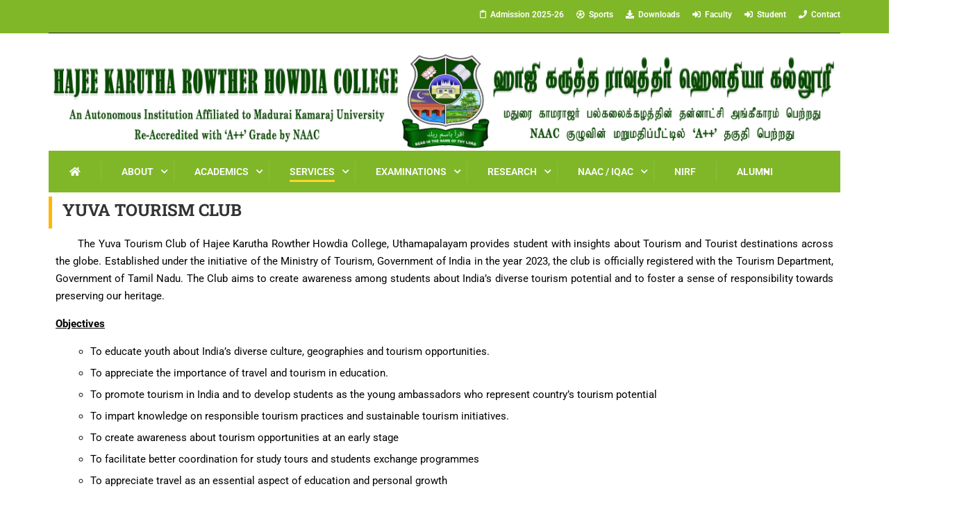

--- FILE ---
content_type: text/html; charset=UTF-8
request_url: https://www.hkrhc.ac.in/yuva-tourism-club/
body_size: 30804
content:
<!DOCTYPE html>
<html itemscope itemtype="http://schema.org/WebPage" lang="en-US">
<head>
	<meta charset="UTF-8">
	<meta name="viewport" content="width=device-width, initial-scale=1">
	<link rel="profile" href="http://gmpg.org/xfn/11">
	<link rel="pingback" href="https://www.hkrhc.ac.in/xmlrpc.php">
	<title>Yuva Tourism Club &#8211; Hajee Karutha Rowther Howdia College</title>
<meta name='robots' content='max-image-preview:large' />
<link rel="alternate" type="application/rss+xml" title="Hajee Karutha Rowther Howdia College &raquo; Feed" href="https://www.hkrhc.ac.in/feed/" />
<link rel="alternate" type="application/rss+xml" title="Hajee Karutha Rowther Howdia College &raquo; Comments Feed" href="https://www.hkrhc.ac.in/comments/feed/" />
<link rel="alternate" title="oEmbed (JSON)" type="application/json+oembed" href="https://www.hkrhc.ac.in/wp-json/oembed/1.0/embed?url=https%3A%2F%2Fwww.hkrhc.ac.in%2Fyuva-tourism-club%2F" />
<link rel="alternate" title="oEmbed (XML)" type="text/xml+oembed" href="https://www.hkrhc.ac.in/wp-json/oembed/1.0/embed?url=https%3A%2F%2Fwww.hkrhc.ac.in%2Fyuva-tourism-club%2F&#038;format=xml" />
<style id='wp-img-auto-sizes-contain-inline-css' type='text/css'>
img:is([sizes=auto i],[sizes^="auto," i]){contain-intrinsic-size:3000px 1500px}
/*# sourceURL=wp-img-auto-sizes-contain-inline-css */
</style>
<style id='classic-theme-styles-inline-css' type='text/css'>
/*! This file is auto-generated */
.wp-block-button__link{color:#fff;background-color:#32373c;border-radius:9999px;box-shadow:none;text-decoration:none;padding:calc(.667em + 2px) calc(1.333em + 2px);font-size:1.125em}.wp-block-file__button{background:#32373c;color:#fff;text-decoration:none}
/*# sourceURL=/wp-includes/css/classic-themes.min.css */
</style>
<link rel='stylesheet' id='vsel-style-css' href='https://www.hkrhc.ac.in/wp-content/plugins/very-simple-event-list/css/vsel-style.min.css?ver=6.9' type='text/css' media='all' />
<link rel='stylesheet' id='elementor-frontend-css' href='https://www.hkrhc.ac.in/wp-content/plugins/elementor/assets/css/frontend.min.css?ver=3.31.2' type='text/css' media='all' />
<link rel='stylesheet' id='elementor-post-6-css' href='https://www.hkrhc.ac.in/wp-content/uploads/elementor/css/post-6.css?ver=1768298019' type='text/css' media='all' />
<link rel='stylesheet' id='font-awesome-5-all-css' href='https://www.hkrhc.ac.in/wp-content/plugins/elementor/assets/lib/font-awesome/css/all.min.css?ver=3.31.2' type='text/css' media='all' />
<link rel='stylesheet' id='font-awesome-4-shim-css' href='https://www.hkrhc.ac.in/wp-content/plugins/elementor/assets/lib/font-awesome/css/v4-shims.min.css?ver=3.31.2' type='text/css' media='all' />
<link rel='stylesheet' id='elementor-post-16017-css' href='https://www.hkrhc.ac.in/wp-content/uploads/elementor/css/post-16017.css?ver=1768309471' type='text/css' media='all' />
<link rel='stylesheet' id='elementor-icons-thim-ekits-fonts-css' href='https://www.hkrhc.ac.in/wp-content/themes/eduma/assets/css/thim-ekits-icons.min.css?ver=5.7.3' type='text/css' media='all' />
<link rel='stylesheet' id='thim-style-css' href='https://www.hkrhc.ac.in/wp-content/themes/eduma/style.css?ver=5.7.3' type='text/css' media='all' />
<style id='thim-style-inline-css' type='text/css'>
:root{--thim-body-primary-color:#fbd72b;--thim-body-secondary-color:#4caf50;--thim-button-text-color:#333;--thim-button-hover-color:#e6a303;--thim-border-color:#eee;--thim-placeholder-color:#999;--top-info-course-background_color:#273044;--top-info-course-text_color:#fff;--thim-footer-font-title-variant:700;--thim-footer-font-title-font-size:14px;--thim-footer-font-title-line-height:40px;--thim-footer-font-title-text-transform:uppercase;--thim-top-heading-title-align:left;--thim-top-heading-title-font-size-desktop:48px;--thim-top-heading-title-font-size-mobile:35px;--thim-top-heading-title-font-text-transform:uppercase;--thim-top-heading-title-font-weight:bold;--thim-top-heading-padding-top:90px;--thim-top-heading-padding-bottom:90px;--thim-top-heading-padding-top-mobile:50px;--thim-top-heading-padding-bottom-mobile:50px;--thim-breacrumb-font-size:1em;--thim-breacrumb-color:#666;--thim-course-price-color:#f24c0a;--thim-width-logo:100%;--thim-bg-color-toolbar:#ffffff;--thim-text-color-toolbar:#ffffff;--thim-link-color-toolbar:#ffffff;--thim-link-hover-color-toolbar:#ffb606;--thim-toolbar-variant:600;--thim-toolbar-font-size:12px;--thim-toolbar-line-height:30px;--thim-toolbar-text-transform:none;--thim-toolbar-border-type:dashed;--thim-toolbar-border-size:1px;--thim-link-color-toolbar-border-button:#ddd;--thim-bg-main-menu-color:#80b728;--thim-main-menu-variant:600;--thim-main-menu-font-size:14px;--thim-main-menu-line-height:1.3em;--thim-main-menu-text-transform:uppercase;--thim-main-menu-font-weight:600;--thim-main-menu-text-color:#ffffff;--thim_main_menu_text_color_rgb:255,255,255;--thim-main-menu-text-hover-color:#fbd72b;--thim-sticky-bg-main-menu-color:#fff;--thim-sticky-main-menu-text-color:#333;--thim_sticky_main_menu_text_color_rgb:51,3,;--thim-sticky-main-menu-text-hover-color:#333;--thim-sub-menu-bg-color:#ffffff;--thim-sub-menu-border-color:rgba(43,43,43,0);--thim-sub-menu-text-color:#5d0202;--thim-sub-menu-text-color-hover:#fbd72b;--thim-bg-mobile-menu-color:#80b728;--thim-mobile-menu-text-color:#ffffff;--thim_mobile_menu_text_color_rgb:255,255,255;--thim-mobile-menu-text-hover-color:#fbd72b;--thim-bg-switch-layout-style:#f5f5f5;--thim-padding-switch-layout-style:10px;--thim-font-body-font-family:Roboto;--thim-font-body-variant:regular;--thim-font-body-font-size:15px;--thim-font-body-line-height:1.7em;--thim-font-body-color:#666666;--thim-font-title-font-family:Roboto Slab;--thim-font-title-color:#333333;--thim-font-title-variant:700;--thim-font-h1-font-size:36px;--thim-font-h1-line-height:1.6em;--thim-font-h1-text-transform:none;--thim-font-h2-font-size:28px;--thim-font-h2-line-height:1.6em;--thim-font-h2-text-transform:none;--thim-font-h3-font-size:24px;--thim-font-h3-line-height:1.6em;--thim-font-h3-text-transform:none;--thim-font-h4-font-size:18px;--thim-font-h4-line-height:1.6em;--thim-font-h4-text-transform:none;--thim-font-h4-variant:600;--thim-font-h5-font-size:16px;--thim-font-h5-line-height:1.6em;--thim-font-h5-text-transform:none;--thim-font-h5-variant:600;--thim-font-h6-font-size:16px;--thim-font-h6-line-height:1.4em;--thim-font-h6-text-transform:none;--thim-font-h6-variant:600;--thim-font-title-sidebar-font-size:18px;--thim-font-title-sidebar-line-height:1.4em;--thim-font-title-sidebar-text-transform:uppercase;--thim-font-button-variant:regular;--thim-font-button-font-size:13px;--thim-font-button-line-height:1.6em;--thim-font-button-text-transform:uppercase;--thim-preload-style-background:#ffffff;--thim-preload-style-color:#ffb606;--thim-footer-bg-color:#ffffff;--thim-footer-color-title:#fff;--thim-footer-color-text:#0a0a0a;--thim-footer-color-link:#0a0a0a;--thim-footer-color-hover:#ffb606;--thim-padding-content-pdtop-desktop:60px;--thim-padding-content-pdbottom-desktop:60px;--thim-padding-content-pdtop-mobile:40px;--thim-padding-content-pdbottom-mobile:40px;--thim-copyright-bg-color:#80b728;--thim-copyright-text-color:#ffffff;--thim-copyright-border-color:#80b728;--thim-bg-pattern:url("https://import.thimpress.com/wp-content/uploads/sites/eduma/2020/11/pattern1.png");--thim-bg-repeat:no-repeat;--thim-bg-position:center center;--thim-bg-attachment:inherit;--thim-bg-size:inherit;--thim-footer-bg-repeat:no-repeat;--thim-footer-bg-position:center center;--thim-footer-bg-size:inherit;--thim-footer-bg-attachment:inherit;--thim-body-bg-color:#fff;--nav-mobile-color-background:#ffffff;--nav-mobile-color-text:#333;--nav-mobile-color-hover:#ffb606;}
/** CSS preloading */
.cssload-loader-style-1{margin:auto;width:62px;height:62px;border-radius:50%;-o-border-radius:50%;-ms-border-radius:50%;-webkit-border-radius:50%;-moz-border-radius:50%;perspective:780px}.cssload-loader-style-1 .cssload-inner{position:absolute;width:100%;height:100%;box-sizing:border-box;-o-box-sizing:border-box;-ms-box-sizing:border-box;-webkit-box-sizing:border-box;-moz-box-sizing:border-box;border-radius:50%;-o-border-radius:50%;-ms-border-radius:50%;-webkit-border-radius:50%;-moz-border-radius:50%}.cssload-loader-style-1 .cssload-inner.cssload-one{left:0;top:0;animation:cssload-rotate-one 1.15s linear infinite;-o-animation:cssload-rotate-one 1.15s linear infinite;-ms-animation:cssload-rotate-one 1.15s linear infinite;-webkit-animation:cssload-rotate-one 1.15s linear infinite;-moz-animation:cssload-rotate-one 1.15s linear infinite;border-bottom:3px solid rgb(0,0,0);border-bottom-color:var(--thim-preload-style-color,#ffb606)}.cssload-loader-style-1 .cssload-inner.cssload-two{right:0;top:0;animation:cssload-rotate-two 1.15s linear infinite;-o-animation:cssload-rotate-two 1.15s linear infinite;-ms-animation:cssload-rotate-two 1.15s linear infinite;-webkit-animation:cssload-rotate-two 1.15s linear infinite;-moz-animation:cssload-rotate-two 1.15s linear infinite;border-right:3px solid rgb(0,0,0);border-right-color:var(--thim-preload-style-color,#ffb606)}.cssload-loader-style-1 .cssload-inner.cssload-three{right:0;bottom:0;animation:cssload-rotate-three 1.15s linear infinite;-o-animation:cssload-rotate-three 1.15s linear infinite;-ms-animation:cssload-rotate-three 1.15s linear infinite;-webkit-animation:cssload-rotate-three 1.15s linear infinite;-moz-animation:cssload-rotate-three 1.15s linear infinite;border-top:3px solid rgb(0,0,0);border-top-color:var(--thim-preload-style-color,#ffb606)}@keyframes cssload-rotate-one{0%{transform:rotateX(35deg) rotateY(-45deg) rotateZ(0deg)}100%{transform:rotateX(35deg) rotateY(-45deg) rotateZ(360deg)}}@-o-keyframes cssload-rotate-one{0%{-o-transform:rotateX(35deg) rotateY(-45deg) rotateZ(0deg)}100%{-o-transform:rotateX(35deg) rotateY(-45deg) rotateZ(360deg)}}@-ms-keyframes cssload-rotate-one{0%{-ms-transform:rotateX(35deg) rotateY(-45deg) rotateZ(0deg)}100%{-ms-transform:rotateX(35deg) rotateY(-45deg) rotateZ(360deg)}}@-webkit-keyframes cssload-rotate-one{0%{-webkit-transform:rotateX(35deg) rotateY(-45deg) rotateZ(0deg)}100%{-webkit-transform:rotateX(35deg) rotateY(-45deg) rotateZ(360deg)}}@-moz-keyframes cssload-rotate-one{0%{-moz-transform:rotateX(35deg) rotateY(-45deg) rotateZ(0deg)}100%{-moz-transform:rotateX(35deg) rotateY(-45deg) rotateZ(360deg)}}@keyframes cssload-rotate-two{0%{transform:rotateX(50deg) rotateY(10deg) rotateZ(0deg)}100%{transform:rotateX(50deg) rotateY(10deg) rotateZ(360deg)}}@-o-keyframes cssload-rotate-two{0%{-o-transform:rotateX(50deg) rotateY(10deg) rotateZ(0deg)}100%{-o-transform:rotateX(50deg) rotateY(10deg) rotateZ(360deg)}}@-ms-keyframes cssload-rotate-two{0%{-ms-transform:rotateX(50deg) rotateY(10deg) rotateZ(0deg)}100%{-ms-transform:rotateX(50deg) rotateY(10deg) rotateZ(360deg)}}@-webkit-keyframes cssload-rotate-two{0%{-webkit-transform:rotateX(50deg) rotateY(10deg) rotateZ(0deg)}100%{-webkit-transform:rotateX(50deg) rotateY(10deg) rotateZ(360deg)}}@-moz-keyframes cssload-rotate-two{0%{-moz-transform:rotateX(50deg) rotateY(10deg) rotateZ(0deg)}100%{-moz-transform:rotateX(50deg) rotateY(10deg) rotateZ(360deg)}}@keyframes cssload-rotate-three{0%{transform:rotateX(35deg) rotateY(55deg) rotateZ(0deg)}100%{transform:rotateX(35deg) rotateY(55deg) rotateZ(360deg)}}@-o-keyframes cssload-rotate-three{0%{-o-transform:rotateX(35deg) rotateY(55deg) rotateZ(0deg)}100%{-o-transform:rotateX(35deg) rotateY(55deg) rotateZ(360deg)}}@-ms-keyframes cssload-rotate-three{0%{-ms-transform:rotateX(35deg) rotateY(55deg) rotateZ(0deg)}100%{-ms-transform:rotateX(35deg) rotateY(55deg) rotateZ(360deg)}}@-webkit-keyframes cssload-rotate-three{0%{-webkit-transform:rotateX(35deg) rotateY(55deg) rotateZ(0deg)}100%{-webkit-transform:rotateX(35deg) rotateY(55deg) rotateZ(360deg)}}@-moz-keyframes cssload-rotate-three{0%{-moz-transform:rotateX(35deg) rotateY(55deg) rotateZ(0deg)}100%{-moz-transform:rotateX(35deg) rotateY(55deg) rotateZ(360deg)}}.cssload-loader-style-2{position:absolute;top:50%;transform:translate(0,-50%);display:block;margin:0 auto;width:60px;height:60px;border:7px solid var(--thim-preload-style-color,#ffb606);animation:cssload-loader 2.3s infinite ease;-o-animation:cssload-loader 2.3s infinite ease;-ms-animation:cssload-loader 2.3s infinite ease;-webkit-animation:cssload-loader 2.3s infinite ease;-moz-animation:cssload-loader 2.3s infinite ease}.cssload-loader-style-2 .cssload-loader-inner{vertical-align:top;display:inline-block;width:100%;background-color:var(--thim-preload-style-color,#ffb606);animation:cssload-loader-inner 2.3s infinite ease-in;-o-animation:cssload-loader-inner 2.3s infinite ease-in;-ms-animation:cssload-loader-inner 2.3s infinite ease-in;-webkit-animation:cssload-loader-inner 2.3s infinite ease-in;-moz-animation:cssload-loader-inner 2.3s infinite ease-in}@keyframes cssload-loader{0%{transform:rotate(0deg)}25%{transform:rotate(180deg)}50%{transform:rotate(180deg)}75%{transform:rotate(360deg)}100%{transform:rotate(360deg)}}@-o-keyframes cssload-loader{0%{transform:rotate(0deg)}25%{transform:rotate(180deg)}50%{transform:rotate(180deg)}75%{transform:rotate(360deg)}100%{transform:rotate(360deg)}}@-ms-keyframes cssload-loader{0%{transform:rotate(0deg)}25%{transform:rotate(180deg)}50%{transform:rotate(180deg)}75%{transform:rotate(360deg)}100%{transform:rotate(360deg)}}@-webkit-keyframes cssload-loader{0%{transform:rotate(0deg)}25%{transform:rotate(180deg)}50%{transform:rotate(180deg)}75%{transform:rotate(360deg)}100%{transform:rotate(360deg)}}@-moz-keyframes cssload-loader{0%{transform:rotate(0deg)}25%{transform:rotate(180deg)}50%{transform:rotate(180deg)}75%{transform:rotate(360deg)}100%{transform:rotate(360deg)}}@keyframes cssload-loader-inner{0%{height:0%}25%{height:0%}50%{height:100%}75%{height:100%}100%{height:0%}}@-o-keyframes cssload-loader-inner{0%{height:0%}25%{height:0%}50%{height:100%}75%{height:100%}100%{height:0%}}@-ms-keyframes cssload-loader-inner{0%{height:0%}25%{height:0%}50%{height:100%}75%{height:100%}100%{height:0%}}@-webkit-keyframes cssload-loader-inner{0%{height:0%}25%{height:0%}50%{height:100%}75%{height:100%}100%{height:0%}}@-moz-keyframes cssload-loader-inner{0%{height:0%}25%{height:0%}50%{height:100%}75%{height:100%}100%{height:0%}}.sk-folding-cube{top:50%;left:50%;margin-left:-25px;margin-top:-25px;width:50px;height:50px;position:absolute;-webkit-transform:rotateZ(45deg);transform:rotateZ(45deg)}.sk-folding-cube .sk-cube{float:left;width:50%;height:50%;position:relative;-webkit-transform:scale(1.1);-ms-transform:scale(1.1);transform:scale(1.1)}.sk-folding-cube .sk-cube:before{content:"";position:absolute;top:0;left:0;width:100%;height:100%;-webkit-animation:sk-foldCubeAngle 2.4s infinite linear both;animation:sk-foldCubeAngle 2.4s infinite linear both;-webkit-transform-origin:100% 100%;-ms-transform-origin:100% 100%;transform-origin:100% 100%;background-color:var(--thim-preload-style-color,#ffb606)}.sk-folding-cube .sk-cube2{-webkit-transform:scale(1.1) rotateZ(90deg);transform:scale(1.1) rotateZ(90deg)}.sk-folding-cube .sk-cube3{-webkit-transform:scale(1.1) rotateZ(180deg);transform:scale(1.1) rotateZ(180deg)}.sk-folding-cube .sk-cube4{-webkit-transform:scale(1.1) rotateZ(270deg);transform:scale(1.1) rotateZ(270deg)}.sk-folding-cube .sk-cube2:before{-webkit-animation-delay:0.3s;animation-delay:0.3s}.sk-folding-cube .sk-cube3:before{-webkit-animation-delay:0.6s;animation-delay:0.6s}.sk-folding-cube .sk-cube4:before{-webkit-animation-delay:0.9s;animation-delay:0.9s}@-webkit-keyframes sk-foldCubeAngle{0%,10%{-webkit-transform:perspective(140px) rotateX(-180deg);transform:perspective(140px) rotateX(-180deg);opacity:0}25%,75%{-webkit-transform:perspective(140px) rotateX(0deg);transform:perspective(140px) rotateX(0deg);opacity:1}90%,100%{-webkit-transform:perspective(140px) rotateY(180deg);transform:perspective(140px) rotateY(180deg);opacity:0}}@keyframes sk-foldCubeAngle{0%,10%{-webkit-transform:perspective(140px) rotateX(-180deg);transform:perspective(140px) rotateX(-180deg);opacity:0}25%,75%{-webkit-transform:perspective(140px) rotateX(0deg);transform:perspective(140px) rotateX(0deg);opacity:1}90%,100%{-webkit-transform:perspective(140px) rotateY(180deg);transform:perspective(140px) rotateY(180deg);opacity:0}}.sk-wave{margin:40px auto;width:50px;height:40px;text-align:center;font-size:10px;position:absolute;top:50%;transform:translate(0,-50%)}.sk-wave .sk-rect{background-color:var(--thim-preload-style-color,#ffb606);height:100%;width:6px;display:inline-block;animation:sk-waveStretchDelay 1.2s infinite ease-in-out}.sk-wave .sk-rect1{animation-delay:-1.2s}.sk-wave .sk-rect2{animation-delay:-1.1s}.sk-wave .sk-rect3{animation-delay:-1s}.sk-wave .sk-rect4{animation-delay:-0.9s}.sk-wave .sk-rect5{animation-delay:-0.8s}@keyframes sk-waveStretchDelay{0%,40%,100%{transform:scaleY(0.4)}20%{transform:scaleY(1)}}.sk-rotating-plane{width:40px;height:40px;background-color:var(--thim-preload-style-color,#ffb606);margin:40px auto;animation:sk-rotatePlane 1.2s infinite ease-in-out;position:absolute;top:50%;transform:translate(0,-50%)}@keyframes sk-rotatePlane{0%{transform:perspective(120px) rotateX(0deg) rotateY(0deg)}50%{transform:perspective(120px) rotateX(-180.1deg) rotateY(0deg)}100%{transform:perspective(120px) rotateX(-180deg) rotateY(-179.9deg)}}.sk-double-bounce{width:40px;height:40px;margin:40px auto;position:absolute;top:50%;transform:translate(0,-50%)}.sk-double-bounce .sk-child{width:100%;height:100%;border-radius:50%;background-color:var(--thim-preload-style-color,#ffb606);opacity:0.6;position:absolute;top:0;left:0;animation:sk-doubleBounce 2s infinite ease-in-out}.sk-double-bounce .sk-double-bounce2{animation-delay:-1s}@keyframes sk-doubleBounce{0%,100%{transform:scale(0)}50%{transform:scale(1)}}.sk-wandering-cubes{margin:40px auto;width:40px;height:40px;position:absolute;top:50%;transform:translate(0,-50%)}.sk-wandering-cubes .sk-cube{background-color:var(--thim-preload-style-color,#ffb606);width:10px;height:10px;position:absolute;top:0;left:0;animation:sk-wanderingCube 1.8s ease-in-out -1.8s infinite both}.sk-wandering-cubes .sk-cube2{animation-delay:-0.9s}@keyframes sk-wanderingCube{0%{transform:rotate(0deg)}25%{transform:translateX(30px) rotate(-90deg) scale(0.5)}50%{transform:translateX(30px) translateY(30px) rotate(-179deg)}50.1%{transform:translateX(30px) translateY(30px) rotate(-180deg)}75%{transform:translateX(0) translateY(30px) rotate(-270deg) scale(0.5)}100%{transform:rotate(-360deg)}}.sk-spinner-pulse{width:40px;height:40px;margin:40px auto;background-color:var(--thim-preload-style-color,#ffb606);border-radius:100%;animation:sk-pulseScaleOut 1s infinite ease-in-out;position:absolute;top:50%;transform:translate(0,-50%)}@keyframes sk-pulseScaleOut{0%{transform:scale(0)}100%{transform:scale(1);opacity:0}}.sk-chasing-dots{margin:40px auto;width:40px;height:40px;position:absolute;top:50%;transform:translate(0,-50%);text-align:center;animation:sk-chasingDotsRotate 2s infinite linear}.sk-chasing-dots .sk-child{width:60%;height:60%;display:inline-block;position:absolute;top:0;background-color:var(--thim-preload-style-color,#ffb606);border-radius:100%;animation:sk-chasingDotsBounce 2s infinite ease-in-out}.sk-chasing-dots .sk-dot2{top:auto;bottom:0;animation-delay:-1s}@keyframes sk-chasingDotsRotate{100%{transform:rotate(360deg)}}@keyframes sk-chasingDotsBounce{0%,100%{transform:scale(0)}50%{transform:scale(1)}}.sk-three-bounce{margin:40px auto;width:80px;text-align:center;position:absolute;top:50%;transform:translate(0,-50%)}.sk-three-bounce .sk-child{width:20px;height:20px;background-color:var(--thim-preload-style-color,#ffb606);border-radius:100%;display:inline-block;animation:sk-three-bounce 1.4s ease-in-out 0s infinite both}.sk-three-bounce .sk-bounce1{animation-delay:-0.32s}.sk-three-bounce .sk-bounce2{animation-delay:-0.16s}@keyframes sk-three-bounce{0%,80%,100%{transform:scale(0)}40%{transform:scale(1)}}.sk-cube-grid{width:40px;height:40px;margin:40px auto;position:absolute;top:50%;transform:translate(0,-50%)}.sk-cube-grid .sk-cube{width:33.33%;height:33.33%;background-color:var(--thim-preload-style-color,#ffb606);float:left;animation:sk-cubeGridScaleDelay 1.3s infinite ease-in-out}.sk-cube-grid .sk-cube1{animation-delay:0.2s}.sk-cube-grid .sk-cube2{animation-delay:0.3s}.sk-cube-grid .sk-cube3{animation-delay:0.4s}.sk-cube-grid .sk-cube4{animation-delay:0.1s}.sk-cube-grid .sk-cube5{animation-delay:0.2s}.sk-cube-grid .sk-cube6{animation-delay:0.3s}.sk-cube-grid .sk-cube7{animation-delay:0s}.sk-cube-grid .sk-cube8{animation-delay:0.1s}.sk-cube-grid .sk-cube9{animation-delay:0.2s}@keyframes sk-cubeGridScaleDelay{0%,70%,100%{transform:scale3D(1,1,1)}35%{transform:scale3D(0,0,1)}}div#preload{margin:auto;position:fixed;width:100%;height:100%;background-color:var(--thim-preload-style-background);z-index:9999999;display:flex;align-content:center;justify-content:center}div#preload>img{position:absolute;top:50%;left:50%;-webkit-transform:translate(-50%,-50%);-moz-transform:translate(-50%,-50%);-ms-transform:translate(-50%,-50%);-o-transform:translate(-50%,-50%)}.thim-loading-container{position:absolute;z-index:999999;width:100%;height:100%;top:0;left:0;right:0;bottom:0;background:#fff}.cssload-container{display:block;width:97px;top:50%;margin-top:-10px;position:absolute;left:50%;margin-left:-48px}.cssload-loading i{width:19px;height:19px;display:inline-block;border-radius:50%;background:var(--thim-body-primary-color,#ffb606)}.cssload-loading i:first-child{opacity:0;animation:cssload-loading-ani2 0.58s linear infinite;-o-animation:cssload-loading-ani2 0.58s linear infinite;-ms-animation:cssload-loading-ani2 0.58s linear infinite;-webkit-animation:cssload-loading-ani2 0.58s linear infinite;-moz-animation:cssload-loading-ani2 0.58s linear infinite;transform:translate(-19px);-o-transform:translate(-19px);-ms-transform:translate(-19px);-webkit-transform:translate(-19px);-moz-transform:translate(-19px)}.cssload-loading i:nth-child(2),.cssload-loading i:nth-child(3){animation:cssload-loading-ani3 0.58s linear infinite;-o-animation:cssload-loading-ani3 0.58s linear infinite;-ms-animation:cssload-loading-ani3 0.58s linear infinite;-webkit-animation:cssload-loading-ani3 0.58s linear infinite;-moz-animation:cssload-loading-ani3 0.58s linear infinite}.cssload-loading i:last-child{animation:cssload-loading-ani1 0.58s linear infinite;-o-animation:cssload-loading-ani1 0.58s linear infinite;-ms-animation:cssload-loading-ani1 0.58s linear infinite;-webkit-animation:cssload-loading-ani1 0.58s linear infinite;-moz-animation:cssload-loading-ani1 0.58s linear infinite}@keyframes cssload-loading-ani1{100%{transform:translate(39px);opacity:0}}@-o-keyframes cssload-loading-ani1{100%{-o-transform:translate(39px);opacity:0}}@-ms-keyframes cssload-loading-ani1{100%{-ms-transform:translate(39px);opacity:0}}@-webkit-keyframes cssload-loading-ani1{100%{-webkit-transform:translate(39px);opacity:0}}@-moz-keyframes cssload-loading-ani1{100%{-moz-transform:translate(39px);opacity:0}}@keyframes cssload-loading-ani2{100%{transform:translate(19px);opacity:1}}@-o-keyframes cssload-loading-ani2{100%{-o-transform:translate(19px);opacity:1}}@-ms-keyframes cssload-loading-ani2{100%{-ms-transform:translate(19px);opacity:1}}@-webkit-keyframes cssload-loading-ani2{100%{-webkit-transform:translate(19px);opacity:1}}@-moz-keyframes cssload-loading-ani2{100%{-moz-transform:translate(19px);opacity:1}}@keyframes cssload-loading-ani3{100%{transform:translate(19px)}}@-o-keyframes cssload-loading-ani3{100%{-o-transform:translate(19px)}}@-ms-keyframes cssload-loading-ani3{100%{-ms-transform:translate(19px)}}@-webkit-keyframes cssload-loading-ani3{100%{-webkit-transform:translate(19px)}}@-moz-keyframes cssload-loading-ani3{100%{-moz-transform:translate(19px)}}.thim-loading{position:absolute;right:0;bottom:0;top:50%;left:50%;border-bottom:2px solid #e4e4e4;border-left:2px solid #e4e4e4;border-right:2px solid #000;border-top:2px solid #000;border-radius:100%;height:60px;width:60px;margin-left:-30px;margin-top:-30px;-webkit-animation:spin 0.6s infinite linear;-moz-animation:spin 0.6s infinite linear;-ms-animation:spin 0.6s infinite linear;-o-animation:spin 0.6s infinite linear;animation:spin 0.6s infinite linear}@keyframes spin{from{-webkit-transform:rotate(0deg);-moz-transform:rotate(0deg);-o-transform:rotate(0deg);-ms-transform:rotate(0deg);transform:rotate(0deg)}to{-webkit-transform:rotate(359deg);-moz-transform:rotate(359deg);-o-transform:rotate(359deg);-ms-transform:rotate(359deg);transform:rotate(359deg)}}@-moz-keyframes spin{from{-moz-transform:rotate(0deg);transform:rotate(0deg)}to{-moz-transform:rotate(359deg);transform:rotate(359deg)}}@-webkit-keyframes spin{from{-webkit-transform:rotate(0deg);transform:rotate(0deg)}to{-webkit-transform:rotate(359deg);transform:rotate(359deg)}}@-ms-keyframes spin{from{-ms-transform:rotate(0deg);transform:rotate(0deg)}to{-ms-transform:rotate(359deg);transform:rotate(359deg)}}@-o-keyframes spin{from{-o-transform:rotate(0deg);transform:rotate(0deg)}to{-o-transform:rotate(359deg);transform:rotate(359deg)}}
/** CSS RevSlider */
.thim_overlay_gradient .textwidget p,.thim_overlay_gradient_2 .textwidget p{margin-bottom:0}.thim_overlay_gradient .rev_slider li .slotholder,.thim_overlay_gradient_2 .rev_slider li .slotholder{position:relative}.thim_overlay_gradient .rev_slider li .slotholder:before,.thim_overlay_gradient_2 .rev_slider li .slotholder:before{background:#6020d2;background:-moz-linear-gradient(left,#6020d2 0%,#2e67f5 100%);background:-webkit-linear-gradient(left,#6020d2 0%,#2e67f5 100%);background:linear-gradient(to right,#6020d2 0%,#2e67f5 100%);filter:"progid:DXImageTransform.Microsoft.gradient(startColorstr='#6020d2', endColorstr='#2e67f5', GradientType=1)";content:"";position:absolute;left:0;top:0;width:100%;height:100%;filter:alpha(opacity=46);-ms-filter:"progid:DXImageTransform.Microsoft.Alpha(Opacity=46)";-webkit-opacity:0.46;-khtml-opacity:0.46;-moz-opacity:0.46;-ms-opacity:0.46;-o-opacity:0.46;opacity:0.46}.thim_overlay_gradient .rev_slider li .slotholder:after,.thim_overlay_gradient_2 .rev_slider li .slotholder:after{position:absolute;height:200px;width:100%;content:"";bottom:0;opacity:0.5;background:-moz-linear-gradient(top,rgba(125,185,232,0) 0%,rgb(0,0,0) 100%);background:-webkit-linear-gradient(top,rgba(125,185,232,0) 0%,rgb(0,0,0) 100%);background:linear-gradient(to bottom,rgba(125,185,232,0) 0%,rgb(0,0,0) 100%);filter:"progid:DXImageTransform.Microsoft.gradient(startColorstr='#007db9e8', endColorstr='#000000', GradientType=0)"}.thim_overlay_gradient .rev_slider li .thim-slider-button:hover,.thim_overlay_gradient_2 .rev_slider li .thim-slider-button:hover{color:#fff !important;background:#6020d2;background:-moz-linear-gradient(left,#6020d2 0%,#2e67f5 100%);background:-webkit-linear-gradient(left,#6020d2 0%,#2e67f5 100%);background:linear-gradient(to right,#6020d2 0%,#2e67f5 100%);filter:"progid:DXImageTransform.Microsoft.gradient(startColorstr='#6020d2', endColorstr='#2e67f5', GradientType=1)"}.thim_overlay_gradient rs-sbg-px>rs-sbg-wrap>rs-sbg.thim-overlayed:before,.thim_overlay_gradient rs-sbg-px>rs-sbg-wrap>rs-sbg:before,.thim_overlay_gradient_2 rs-sbg-px>rs-sbg-wrap>rs-sbg.thim-overlayed:before,.thim_overlay_gradient_2 rs-sbg-px>rs-sbg-wrap>rs-sbg:before{background:#6020d2;background:-moz-linear-gradient(left,#6020d2 0%,#2e67f5 100%);background:-webkit-linear-gradient(left,#6020d2 0%,#2e67f5 100%);background:linear-gradient(to right,#6020d2 0%,#2e67f5 100%);filter:"progid:DXImageTransform.Microsoft.gradient(startColorstr='#6020d2', endColorstr='#2e67f5', GradientType=1)";content:"";position:absolute;left:0;top:0;width:100%;height:100%;z-index:1;pointer-events:unset;filter:alpha(opacity=46);-ms-filter:"progid:DXImageTransform.Microsoft.Alpha(Opacity=46)";-webkit-opacity:0.46;-khtml-opacity:0.46;-moz-opacity:0.46;-ms-opacity:0.46;-o-opacity:0.46;opacity:0.46}.thim_overlay_gradient rs-layer-wrap>rs-loop-wrap>rs-mask-wrap>.rs-layer.thim-slider-button:hover,.thim_overlay_gradient_2 rs-layer-wrap>rs-loop-wrap>rs-mask-wrap>.rs-layer.thim-slider-button:hover{color:#fff !important;background:#6020d2;background:-moz-linear-gradient(left,#6020d2 0%,#2e67f5 100%);background:-webkit-linear-gradient(left,#6020d2 0%,#2e67f5 100%);background:linear-gradient(to right,#6020d2 0%,#2e67f5 100%);filter:"progid:DXImageTransform.Microsoft.gradient(startColorstr='#6020d2', endColorstr='#2e67f5', GradientType=1)"}.thim_overlay_gradient_2 .rev_slider li .slotholder{position:relative}.thim_overlay_gradient_2 .rev_slider li .slotholder:before{background:#6a11cb;background:-moz-linear-gradient(left,#6a11cb 0%,#2575fc 100%);background:-webkit-linear-gradient(left,#6a11cb 0%,#2575fc 100%);background:linear-gradient(to right,#6a11cb 0%,#2575fc 100%);filter:"progid:DXImageTransform.Microsoft.gradient(startColorstr='#6a11cb', endColorstr='#2575fc', GradientType=1)";filter:alpha(opacity=90);-ms-filter:"progid:DXImageTransform.Microsoft.Alpha(Opacity=90)";-webkit-opacity:0.9;-khtml-opacity:0.9;-moz-opacity:0.9;-ms-opacity:0.9;-o-opacity:0.9;opacity:0.9}.thim_overlay_gradient_2 rs-sbg-px>rs-sbg-wrap>rs-sbg.thim-overlayed:before{background:#6a11cb;background:-moz-linear-gradient(left,#6a11cb 0%,#2575fc 100%);background:-webkit-linear-gradient(left,#6a11cb 0%,#2575fc 100%);background:linear-gradient(to right,#6a11cb 0%,#2575fc 100%);filter:"progid:DXImageTransform.Microsoft.gradient(startColorstr='#6a11cb', endColorstr='#2575fc', GradientType=1)";filter:alpha(opacity=90);-ms-filter:"progid:DXImageTransform.Microsoft.Alpha(Opacity=90)";-webkit-opacity:0.9;-khtml-opacity:0.9;-moz-opacity:0.9;-ms-opacity:0.9;-o-opacity:0.9;opacity:0.9}.rev_slider .tp-tabs.hebe{border-top:1px solid rgba(255,255,255,0.2)}.rev_slider .tp-tabs.hebe .tp-tab-mask{width:1290px !important;left:auto !important;margin:0 auto;transform:matrix(1,0,0,1,0,0) !important;max-width:100% !important;bottom:auto;top:auto}.rev_slider .tp-tabs.hebe .tp-tab-mask .tp-tabs-inner-wrapper{width:100% !important}.rev_slider .tp-tabs.hebe .tp-tab-desc{font-weight:300}.rev_slider .tp-tabs.hebe .tp-tab{position:inherit;padding:45px 0;display:table-cell;padding-left:45px;padding-right:10px;width:25% !important;left:unset !important;opacity:1;border-top:4px solid transparent}.rev_slider .tp-tabs.hebe .tp-tab:before{content:"1";border:1px solid;position:absolute;border-radius:100%;left:0;margin-top:-15px;top:50%;color:#aaa;width:30px;line-height:30px;text-align:center}.rev_slider .tp-tabs.hebe .tp-tab>div{display:table-cell;line-height:20px;color:#aaaaaa;vertical-align:middle}.rev_slider .tp-tabs.hebe .tp-tab:hover>div,.rev_slider .tp-tabs.hebe .tp-tab:hover:before{color:#fff}.rev_slider .tp-tabs.hebe .tp-tab.selected{border-top:4px solid #fff}.rev_slider .tp-tabs.hebe .tp-tab.selected>div{color:#fff}.rev_slider .tp-tabs.hebe .tp-tab.selected:before{color:#fff}.rev_slider .tp-tabs.hebe .tp-tab:nth-child(2):before{content:"2"}.rev_slider .tp-tabs.hebe .tp-tab:nth-child(3):before{content:"3"}.rev_slider .tp-tabs.hebe .tp-tab:nth-child(4):before{content:"4"}.rev_slider .tp-tabs.hebe .tp-tab:nth-child(5):before{content:"5"}.tp-caption.rev-btn{-webkit-transition:all 0.3s !important;-khtml-transition:all 0.3s !important;-moz-transition:all 0.3s !important;-ms-transition:all 0.3s !important;-o-transition:all 0.3s !important;transition:all 0.3s !important}.rev-btn.thim-slider-button{color:var(--thim-button-text-color);background-color:var(--thim-body-primary-color,#ffb606)}.rev-btn.thim-slider-button:hover{background-color:var(--thim-button-hover-color);color:var(--thim-button-text-color)}.thim-demo-university-3 .rev-btn,.thim-demo-university-4 .rev-btn{font-family:var(--thim-font-body-font-family)}.revslider-initialised .tp-tabs.hebe{border-top:1px solid rgba(255,255,255,0.2)}.revslider-initialised .tp-tabs.hebe .tp-tab-mask{width:1392px !important;left:auto !important;margin:0 auto;transform:matrix(1,0,0,1,0,0) !important;max-width:100% !important;bottom:auto;top:auto}.revslider-initialised .tp-tabs.hebe .tp-tab-mask .tp-tabs-inner-wrapper{width:100% !important;display:flex}.revslider-initialised .tp-tabs.hebe .tp-tab-desc{font-weight:300}.revslider-initialised .tp-tabs.hebe .tp-tab{position:inherit;padding:0 10px 0 45px;display:-webkit-box;display:-moz-box;display:-ms-flexbox;display:-webkit-flex;display:flex;align-items:center;width:25% !important;left:unset !important;opacity:1;border-top:4px solid transparent}.revslider-initialised .tp-tabs.hebe .tp-tab:before{content:"1";border:1px solid;position:absolute;border-radius:100%;left:0;margin-top:-15px;top:50%;color:#aaa;width:30px;line-height:30px;text-align:center}.revslider-initialised .tp-tabs.hebe .tp-tab>div{display:table-cell;line-height:20px;color:#aaaaaa;vertical-align:middle}.revslider-initialised .tp-tabs.hebe .tp-tab:hover>div,.revslider-initialised .tp-tabs.hebe .tp-tab:hover:before{color:#fff}.revslider-initialised .tp-tabs.hebe .tp-tab.selected{border-top:4px solid #fff}.revslider-initialised .tp-tabs.hebe .tp-tab.selected>div{color:#fff}.revslider-initialised .tp-tabs.hebe .tp-tab.selected:before{color:#fff}.revslider-initialised .tp-tabs.hebe .tp-tab:nth-child(2):before{content:"2"}.revslider-initialised .tp-tabs.hebe .tp-tab:nth-child(3):before{content:"3"}.revslider-initialised .tp-tabs.hebe .tp-tab:nth-child(4):before{content:"4"}.revslider-initialised .tp-tabs.hebe .tp-tab:nth-child(5):before{content:"5"}.revslider-initialised .tp-tabs.hebe_thim{border-top:1px solid rgba(255,255,255,0.2)}.revslider-initialised .tp-tabs.hebe_thim .tp-tab-mask{width:1290px !important;left:auto !important;margin:0 auto;transform:matrix(1,0,0,1,0,0) !important;max-width:100% !important;bottom:auto;top:auto}.revslider-initialised .tp-tabs.hebe_thim .tp-tab-mask .tp-tabs-inner-wrapper{width:100% !important;display:flex}.revslider-initialised .tp-tabs.hebe_thim .tp-tab-desc{font-weight:300}.revslider-initialised .tp-tabs.hebe_thim .tp-tab{position:inherit;padding:0 10px 0 45px;display:-webkit-box;display:-moz-box;display:-ms-flexbox;display:-webkit-flex;display:flex;align-items:center;width:25% !important;left:unset !important;opacity:1;border-top:4px solid transparent}.revslider-initialised .tp-tabs.hebe_thim .tp-tab:before{content:"1";border:1px solid;position:absolute;border-radius:100%;left:0;margin-top:-15px;top:50%;color:rgba(255,255,255,0.7);width:30px;line-height:30px;text-align:center}.revslider-initialised .tp-tabs.hebe_thim .tp-tab>div{display:table-cell;line-height:20px;color:rgba(255,255,255,0.7);vertical-align:middle}.revslider-initialised .tp-tabs.hebe_thim .tp-tab:hover>div,.revslider-initialised .tp-tabs.hebe_thim .tp-tab:hover:before{color:#fff}.revslider-initialised .tp-tabs.hebe_thim .tp-tab.selected{border-top:2px solid #fff}.revslider-initialised .tp-tabs.hebe_thim .tp-tab.selected>div{color:#fff}.revslider-initialised .tp-tabs.hebe_thim .tp-tab.selected:before{color:#fff}.revslider-initialised .tp-tabs.hebe_thim .tp-tab:nth-child(2):before{content:"2"}.revslider-initialised .tp-tabs.hebe_thim .tp-tab:nth-child(3):before{content:"3"}.revslider-initialised .tp-tabs.hebe_thim .tp-tab:nth-child(4):before{content:"4"}.revslider-initialised .tp-tabs.hebe_thim .tp-tab:nth-child(5):before{content:"5"}.textwidget .rev_slider_wrapper.fullscreen-container{overflow:hidden !important}.rev_slider_wrapper .tp-bullet{width:10px;height:10px;border-radius:50%;border:2px solid #82888d}.rev_slider_wrapper .tp-bullet.selected{border-color:var(--thim-body-primary-color,#ffb606);background-color:var(--thim-body-primary-color,#ffb606)}.have_scroll_bottom{position:relative}.have_scroll_bottom .scroll_slider_tab{position:absolute;bottom:0;right:0;width:100%;text-align:right;z-index:1}.have_scroll_bottom .scroll_slider_tab .to_bottom{width:60px;text-align:center;position:absolute;top:-105px;margin-left:-50px;padding:12px 0;display:inline-block;border-left:1px solid rgba(255,255,255,0.2)}.have_scroll_bottom .scroll_slider_tab .to_bottom i{font-family:"thim-ekits";display:block;font-style:inherit;color:#fff;line-height:7px;font-size:12px}.have_scroll_bottom .scroll_slider_tab .to_bottom i.icon2{opacity:0.5}.have_scroll_bottom .rev_slider .tp-tabs.hebe .tp-tab-mask .tp-tabs-inner-wrapper{padding-right:70px}.have_scroll_bottom .revslider-initialised .tp-tabs.hebe .tp-tab-mask .tp-tabs-inner-wrapper{padding-right:70px}.have_scroll_bottom .revslider-initialised .tp-tabs.hebe_thim .tp-tab-mask .tp-tabs-inner-wrapper{padding-right:70px}.thim-click-to-bottom,.have_scroll_bottom .scroll_slider_tab .to_bottom i{-webkit-animation:bounce 2s infinite;-moz-animation:bounce 2s infinite;-ms-animation:bounce 2s infinite;-o-animation:bounce 2s infinite;animation:bounce 2s infinite}.thim-click-to-bottom,.have_scroll_bottom .scroll_slider_tab .to_bottom svg{margin-bottom:20px}.tp-caption.thim-slider-heading{font-size:100px;margin:0 !important}.tp-caption.thim-slider-sub-heading{font-size:24px}.tp-caption.thim-slider-button{transition:all 0.3s !important;white-space:nowrap !important}rs-fullwidth-wrap rs-module-wrap[data-alias=home-one-instructor]{left:0 !important}@media (min-width:1025px) and (max-width:1400px){.rev_slider .tp-tabs.hebe .tp-tab-mask{width:1110px !important}.rev_slider .tp-tabs.hebe .tp-tab-mask .tp-tabs-inner-wrapper{width:100% !important}.rev_slider .tp-tabs.hebe .tp-tab{left:auto !important;position:relative;float:left;width:25% !important}}@media (min-width:1024px) and (max-width:1024px){.rev_slider .tp-tabs.hebe .tp-tab{left:auto !important;position:relative;float:left;width:25% !important;padding-left:50px}.rev_slider .tp-tabs.hebe .tp-tab:before{left:10px}}@media (min-width:768px) and (max-width:992px){.tp-caption.thim-slider-heading{font-size:60px !important}}@media (max-width:1400px){.revslider-initialised .tp-tabs.hebe .tp-tab-mask{width:1140px !important;padding:0 15px}.revslider-initialised .tp-tabs.hebe_thim .tp-tab-mask{width:1140px !important;padding:0 15px}}@media (max-width:1200px){.thim-top-rev-slider{position:relative}.thim-top-rev-slider .tp-rightarrow{right:0;left:auto !important}}@media (max-width:1024px){.revslider-initialised .tp-tabs.hebe .tp-tab-mask{width:1140px !important;padding:0 15px}.revslider-initialised .tp-tabs.hebe_thim .tp-tab-mask{width:1140px !important;padding:0 15px}.tp-caption.thim-slider-heading{font-size:90px}}@media (max-width:991px){.rev_slider .tp-tabs.hebe{display:none}}@media (max-width:768px){.revslider-initialised .tp-tabs.hebe .tp-tab{display:block}.revslider-initialised .tp-tabs.hebe .tp-tab:before{left:50%;margin-left:-15px}.revslider-initialised .tp-tabs.hebe .tp-tab .tp-tab-desc{display:none}.revslider-initialised .tp-tabs.hebe_thim .tp-tab{display:block}.revslider-initialised .tp-tabs.hebe_thim .tp-tab:before{left:50%;margin-left:-15px}.revslider-initialised .tp-tabs.hebe_thim .tp-tab .tp-tab-desc{display:none}.tp-caption.thim-slider-heading{font-size:70px}}
/** CSS TC Megamenu */
@media (min-width:1025px){#masthead.header_v4 .thim-nav-wrapper .tc-menu-layout-column>.sub-menu{left:0;right:unset;transform:unset}}#masthead.header_v4 .navbar-nav li.tc-menu-layout-builder .sub-menu .widget-title{font-weight:500;font-size:16px;text-transform:none}.tc-menu-column-hide-title .tc-megamenu-title{display:none !important}.tc-megamenu-wrapper>.vc_row{display:flex}.tc-megamenu-wrapper>.vc_row>.vc_column_container:last-child:after{display:none}.tc-megamenu-wrapper>.vc_row>.vc_column_container:after{content:"";top:7px;bottom:5px;width:1px;position:absolute;background:var(--thim-border-color,#eee);right:1px;min-height:360px}.mega-sub-menu[class*=tc-columns-]>.row>li:before{display:none}.tc-menu-layout-builder .widget-title,.widget_area .submenu-widget .widget-title{text-transform:uppercase;font-size:14px;font-weight:700;line-height:25px;text-align:left}.tc-menu-layout-builder .single-image,.widget_area .submenu-widget .single-image{padding-top:8px;padding-bottom:8px}.tc-menu-layout-builder .course-item .course-thumbnail,.widget_area .submenu-widget .course-item .course-thumbnail{padding-top:8px;padding-bottom:8px}.tc-menu-layout-builder .course-item .course-thumbnail a,.widget_area .submenu-widget .course-item .course-thumbnail a{padding-bottom:6px;padding-top:3px;display:block}.thim-megamenu-row>.panel-grid-cell{padding-right:30px !important;position:relative}.thim-megamenu-row>.panel-grid-cell:after{content:"";top:7px;bottom:5px;width:1px;position:absolute;background:var(--thim-border-color,#eee);right:1px;min-height:360px}.thim-megamenu-row>.panel-grid-cell:first-child{padding-left:0 !important}.thim-megamenu-row>.panel-grid-cell:last-child{padding-right:0 !important}.thim-megamenu-row>.panel-grid-cell:last-child:after{display:none}.tc-megamenu-wrapper .vc_row>.vc_column_container:not(:last-of-type){padding-right:30px;padding-left:30px}.navbar-nav>li>.submenu-widget .thim-megamenu-row .widget_single-images img{margin-bottom:10px}.navbar-nav>li>.tc-menu-inner span.tc-icon{margin-right:7px;display:inline-block}.navbar-nav>li .sub-menu span.tc-icon{display:inline-block;margin-right:10px}@media only screen and (min-width:769px) and (max-width:1200px){.navbar-nav li.multicolumn .submenu_columns_1{width:194px}.navbar-nav li.multicolumn .submenu_columns_2{width:388px}.navbar-nav li.multicolumn .submenu_columns_3{width:582px}.navbar-nav li.multicolumn .submenu_columns_4{width:776px}.navbar-nav li.multicolumn .submenu_columns_5{width:970px}.navbar-nav li.dropdown_full_width [class*=submenu_columns].sub-menu{width:100%}.navbar-nav li.drop_to_center .submenu_columns_1{left:-55px}.navbar-nav li.drop_to_center .submenu_columns_2{left:-152px}.navbar-nav li.drop_to_center .submenu_columns_3{left:-252px}.navbar-nav li.drop_to_center .submenu_columns_4{left:-347px}.navbar-nav li.drop_to_center .submenu_columns_5{left:-450px}}@media (max-width:1024px){.tc-megamenu-wrapper>.vc_row{display:block !important;margin-bottom:0 !important}.tc-megamenu-wrapper>.vc_row .wpb_column{width:100% !important;padding:0 !important}.tc-megamenu-wrapper>.vc_row .wpb_wrapper>div:not(.vc_wp_custommenu){display:none}.tc-megamenu-wrapper>.vc_row .wpb_wrapper .vc_wp_custommenu{margin-bottom:0}.tc-menu-layout-builder>.sub-menu{display:none}.tc-menu-layout-builder>.sub-menu .widget:not(.widget_nav_menu){display:none}.tc-menu-layout-builder>.sub-menu .panel-grid-cell{margin-bottom:0 !important;padding-right:0 !important}}@media (min-width:1025px){.navbar-nav>li.multicolumn [class*=submenu_columns] .sub-menu{position:static !important;display:block !important;width:auto;border:none;box-shadow:0 0 0;padding:0}.navbar-nav>li.multicolumn [class*=submenu_columns]>li,.navbar-nav [class*=submenu_columns]>aside{float:left}.navbar-nav>li.multicolumn [class*=submenu_columns]>aside{padding:15px}.submenu-widget{padding:10px}.navbar-nav .submenu_columns_2>li,.navbar-nav .submenu_columns_2>aside{width:50%}.navbar-nav .submenu_columns_3>li,.navbar-nav .submenu_columns_3>aside{width:33.33333%}.navbar-nav .submenu_columns_4>li,.navbar-nav .submenu_columns_4>aside{width:25%}.navbar-nav .submenu_columns_5>li,.navbar-nav .submenu_columns_5>aside{width:20%}.navbar-nav .dropdown_full_width{position:static}.navbar-nav li.multicolumn .submenu_columns_1{width:233px}.navbar-nav li.multicolumn .submenu_columns_1 li{width:100%}.navbar-nav li.multicolumn .submenu_columns_2{width:466px}.navbar-nav li.multicolumn .submenu_columns_3{width:750px}.navbar-nav li.multicolumn .submenu_columns_4{width:32px}.navbar-nav li.multicolumn .submenu_columns_5{width:1165px}.navbar-nav li.drop_to_center .submenu_columns_1{left:-80px}.navbar-nav li.drop_to_center .submenu_columns_2{left:-191px}.navbar-nav li.drop_to_center .submenu_columns_3{left:-310px}.navbar-nav li.drop_to_center .submenu_columns_4{left:-425px}.navbar-nav li.drop_to_center .submenu_columns_5{left:-545px}.navbar-nav li.widget_area>.submenu-widget{min-width:800px;width:auto}.navbar-nav li.dropdown_full_width .megacol{left:15px;right:15px;width:auto}.navbar-nav [class*=submenu_columns] aside{float:left;text-align:left}.navbar-nav>li>.sub-menu.submenu-widget>li,.navbar-nav>li>.sub-menu.multicolumn>li{float:left;padding:15px 0}.navbar-nav>li>.sub-menu.submenu-widget.submenu_columns_1>li,.navbar-nav>li>.sub-menu.multicolumn.submenu_columns_1>li{float:none}.navbar-nav>li>.sub-menu.submenu-widget>li{padding:0}.navbar-nav>li>.sub-menu.submenu-widget .thim-widget-course-categories li{padding-left:0;padding-right:0}.navbar-nav li.tc-menu-layout-builder .sub-menu{padding-top:23px;padding-bottom:15px;min-width:800px;width:auto}.navbar-nav li.tc-menu-layout-builder .sub-menu .widget-title{text-transform:uppercase;font-size:14px;font-weight:700;line-height:25px;text-align:left}.navbar-nav .sub-menu.submenu_columns_5>li{width:20%}.navbar-nav .sub-menu.submenu_columns_4>li{width:25%}.navbar-nav .sub-menu.submenu_columns_3>li{width:33.33%}.navbar-nav .sub-menu.submenu_columns_2>li{width:50%}.navbar-nav .sub-menu.megacol{padding-bottom:20px}.navbar-nav .sub-menu.megacol>li .sub-menu{display:block !important;opacity:1 !important;margin-top:10px;top:auto}.navbar-nav .sub-menu.megacol>li .sub-menu a,.navbar-nav .sub-menu.megacol>li .sub-menu span{border:0}.navbar-nav .sub-menu.megacol>li .sub-menu li{padding-left:0}.navbar-nav .sub-menu.megacol.submenu_columns_3 .sub-menu{min-width:0;padding-left:30px}.navbar-nav .sub-menu.megacol.submenu_columns_3 .sub-menu:before{right:0;bottom:5px;top:15px;content:"";width:1px;height:auto;background:var(--thim-border-color,#eee);position:absolute}.navbar-nav .sub-menu.megacol.submenu_columns_3 .sub-menu li>a,.navbar-nav .sub-menu.megacol.submenu_columns_3 .sub-menu li>span{padding:8px 0}.navbar-nav .sub-menu.megacol.submenu_columns_3 li:first-child>.sub-menu{padding-left:0}.navbar-nav .sub-menu.megacol.submenu_columns_3 li:last-child>.sub-menu:before{display:none}.navbar-nav li.multicolumn .megacol>li>a:hover,.navbar-nav li.multicolumn .megacol>li>span:hover{background:transparent}.navbar-nav li.multicolumn .megacol .sub-menu{background:transparent;display:block !important}.navbar-nav li.multicolumn .megacol .sub-menu a,.navbar-nav li.multicolumn .megacol .sub-menu span.disable_link,.navbar-nav li.multicolumn .megacol .sub-menu .tc-menu-inner{padding:5px 0;display:block}.navbar-nav>li:hover>.sub-menu[class*=tc-columns-]>ul{margin:0}.navbar-nav>li:hover>.sub-menu[class*=tc-columns-]>ul>li{float:left;width:auto;max-width:235px}.navbar-nav>li:hover>.sub-menu[class*=tc-columns-]>ul>li .sub-menu{display:block !important;opacity:1 !important;visibility:visible;margin-top:10px;top:auto;left:0;right:auto;padding:0;position:relative;min-width:auto}.navbar-nav>li:hover>.sub-menu[class*=tc-columns-]>ul>li .sub-menu a,.navbar-nav>li:hover>.sub-menu[class*=tc-columns-]>ul>li .sub-menu span{border:0}.navbar-nav>li:hover>.sub-menu[class*=tc-columns-]>ul>li .sub-menu li{padding-left:0}.navbar-nav>li:hover>.sub-menu[class*=tc-columns-]>ul>li .sub-menu:before{bottom:5px;top:15px;right:-30px;content:"";width:1px;height:1000px;background:var(--thim-border-color,#eee);position:absolute}.navbar-nav>li:hover>.sub-menu[class*=tc-columns-]>ul>li .sub-menu li>a,.navbar-nav>li:hover>.sub-menu[class*=tc-columns-]>ul>li .sub-menu li>span{padding:8px 0}.nav>li.widget_area>.sub-menu{padding-top:23px;padding-bottom:15px}.nav>li.widget_area>.sub-menu aside{padding:15px}.nav>li.multicolumn>.sub-menu .sub-menu,.nav>li.widget_area>.sub-menu .sub-menu{box-shadow:0 0 0}.thim-nav-wrapper:not(.header_full) .tc-menu-depth-0.tc-menu-layout-builder>.sub-menu,.thim-nav-wrapper:not(.header_full) .tc-menu-depth-0.tc-menu-layout-column>.sub-menu,.thim-nav-wrapper:not(.header_full) .tc-menu-depth-0.menu-item.widget_area:not(.dropdown_full_width)>.sub-menu,.thim-nav-wrapper:not(.header_full) .tc-menu-depth-0.menu-item.multicolumn:not(.dropdown_full_width)>.sub-menu{left:auto;right:50%;transform:translateX(50%)}.thim-nav-wrapper.header_full .tc-menu-depth-0.tc-menu-layout-column>.sub-menu{left:auto;right:50%;transform:translateX(50%)}.menu-item.tc-menu-layout-column>.tc-megamenu-wrapper{width:intrinsic;width:-moz-max-content;width:-webkit-max-content;padding:15px 0}.menu-item.tc-menu-layout-column>.tc-megamenu-wrapper>ul{overflow:hidden}.menu-item.tc-menu-layout-column>.tc-megamenu-wrapper>ul>li{margin:0 30px}.menu-item.tc-menu-layout-column>.tc-megamenu-wrapper>ul>li:last-child .sub-menu::before{content:none}.menu-item.tc-menu-layout-column .tc-megamenu-title{font-weight:500;text-transform:uppercase;color:var(--thim-font-title-color) !important}}@media (min-width:992px){.drop_to_right>.sub-menu{left:auto;right:12px}.drop_to_center.standard>.sub-menu{left:50%}.navbar-nav li.multicolumn .submenu_columns_2{width:466px}#toolbar .menu li[class*=layout-default] .sub-menu{overflow:visible}#toolbar .menu li[class*=layout-default] .sub-menu .sub-menu{left:100%;top:0}#toolbar .menu li .sub-menu[class*=tc-columns-]>ul>li a.tc-megamenu-title{font-weight:600}#toolbar .menu li .sub-menu[class*=tc-columns-]>ul>li .sub-menu{display:block !important;position:relative}#toolbar .menu li .sub-menu.tc-columns-2{width:466px}#toolbar .menu li .sub-menu.tc-columns-3{width:750px}#toolbar .menu li .sub-menu.tc-columns-4{width:932px}#toolbar .menu li .sub-menu.tc-columns-5{width:1165px}}@media (max-width:768px){.mobile-menu-container .sub-menu[class*=submenu_columns]{margin-left:10px}.mobile-menu-container .sub-menu[class*=submenu_columns]:before{display:none}.mobile-menu-container .sub-menu[class*=submenu_columns]>li{margin-top:0;margin-bottom:0;overflow:hidden}.mobile-menu-container .sub-menu[class*=submenu_columns]>li:before{display:none}.mobile-menu-container .sub-menu[class*=submenu_columns]>li .sub-menu:before{top:0}}
/** CSS Extral Customizer */
.site-header.header_v2 .width-navigation 
{
    margin-top: -42px !important;
		margin-bottom: 30px !important;
}
.menu-mobile-effect.navbar-toggle span.icon-bar
{
		background-color: #e6a303 !important;
}
.top_site_main 
{
		display: none;
}
.site-header.header_v2 #toolbar
{
    background-color: #80B728 !important;
		text-align: right;
}

#toolbar .menu li 
{
		padding: 6px 0 15px 15px;
		line-height: 10px;
}
.site-header.header_v2 #toolbar:before 
{
		background: #80b728 !important;
}
.breadcrumbs-wrapper .woocommerce-breadcrumb, .breadcrumbs-wrapper .thim-breadcrumbs, .breadcrumbs-wrapper #breadcrumbs 
{
    display: none !important;
}

.elementor-tab-title 
{
    box-shadow: 0 0px 1px 1px yellowgreen;
}
.elementor-tab-mobile-title
{
    color: black !important;
}
#splash-screen 
{
  position: fixed;
  top: 0;
  left: 0;
  width: 100vw;
  height: 100vh;
  z-index: 9999;
  background-color: #fff;
  display: flex;
  align-items: center;
  justify-content: center;
  transition: opacity 1s ease;
}
#splash-screen.hidden 
{
  opacity: 0;
  pointer-events: none;
}
#splash-screen a 
{
  display: block;
  width: 85%;
  height: 85%;
		background:url('/wp-content/uploads/2025/05/adm_2025-26.png') 
no-repeat center center;
  background-size: contain;
  cursor: pointer;
}
/*# sourceURL=thim-style-inline-css */
</style>
<link rel='stylesheet' id='elementor-gf-local-roboto-css' href='https://www.hkrhc.ac.in/wp-content/uploads/elementor/google-fonts/css/roboto.css?ver=1743579978' type='text/css' media='all' />
<link rel='stylesheet' id='elementor-gf-local-robotoslab-css' href='https://www.hkrhc.ac.in/wp-content/uploads/elementor/google-fonts/css/robotoslab.css?ver=1743579988' type='text/css' media='all' />
<script type="text/javascript" src="https://www.hkrhc.ac.in/wp-includes/js/jquery/jquery.min.js?ver=3.7.1" id="jquery-core-js"></script>
<script type="text/javascript" src="https://www.hkrhc.ac.in/wp-includes/js/jquery/jquery-migrate.min.js?ver=3.4.1" id="jquery-migrate-js"></script>
<script type="text/javascript" src="https://www.hkrhc.ac.in/wp-content/plugins/elementor/assets/lib/font-awesome/js/v4-shims.min.js?ver=3.31.2" id="font-awesome-4-shim-js"></script>
<link rel="https://api.w.org/" href="https://www.hkrhc.ac.in/wp-json/" /><link rel="alternate" title="JSON" type="application/json" href="https://www.hkrhc.ac.in/wp-json/wp/v2/pages/16017" /><link rel="EditURI" type="application/rsd+xml" title="RSD" href="https://www.hkrhc.ac.in/xmlrpc.php?rsd" />
<meta name="generator" content="WordPress 6.9" />
<link rel="canonical" href="https://www.hkrhc.ac.in/yuva-tourism-club/" />
<link rel='shortlink' href='https://www.hkrhc.ac.in/?p=16017' />
<style type='text/css'> .ae_data .elementor-editor-element-setting {
            display:none !important;
            }
            </style>            <script type="text/javascript">
                function tc_insert_internal_css(css) {
                    var tc_style = document.createElement("style");
                    tc_style.type = "text/css";
                    tc_style.setAttribute('data-type', 'tc-internal-css');
                    var tc_style_content = document.createTextNode(css);
                    tc_style.appendChild(tc_style_content);
                    document.head.appendChild(tc_style);
                }
            </script>
			<meta name="generator" content="Elementor 3.31.2; features: e_font_icon_svg, additional_custom_breakpoints, e_element_cache; settings: css_print_method-external, google_font-enabled, font_display-auto">
			<style>
				.e-con.e-parent:nth-of-type(n+4):not(.e-lazyloaded):not(.e-no-lazyload),
				.e-con.e-parent:nth-of-type(n+4):not(.e-lazyloaded):not(.e-no-lazyload) * {
					background-image: none !important;
				}
				@media screen and (max-height: 1024px) {
					.e-con.e-parent:nth-of-type(n+3):not(.e-lazyloaded):not(.e-no-lazyload),
					.e-con.e-parent:nth-of-type(n+3):not(.e-lazyloaded):not(.e-no-lazyload) * {
						background-image: none !important;
					}
				}
				@media screen and (max-height: 640px) {
					.e-con.e-parent:nth-of-type(n+2):not(.e-lazyloaded):not(.e-no-lazyload),
					.e-con.e-parent:nth-of-type(n+2):not(.e-lazyloaded):not(.e-no-lazyload) * {
						background-image: none !important;
					}
				}
			</style>
			<meta name="generator" content="Powered by Slider Revolution 6.7.35 - responsive, Mobile-Friendly Slider Plugin for WordPress with comfortable drag and drop interface." />
<link rel="icon" href="https://www.hkrhc.ac.in/wp-content/uploads/2025/07/cropped-College_Logo_long_Compressed-1-scaled-1-32x32.png" sizes="32x32" />
<link rel="icon" href="https://www.hkrhc.ac.in/wp-content/uploads/2025/07/cropped-College_Logo_long_Compressed-1-scaled-1-192x192.png" sizes="192x192" />
<link rel="apple-touch-icon" href="https://www.hkrhc.ac.in/wp-content/uploads/2025/07/cropped-College_Logo_long_Compressed-1-scaled-1-180x180.png" />
<meta name="msapplication-TileImage" content="https://www.hkrhc.ac.in/wp-content/uploads/2025/07/cropped-College_Logo_long_Compressed-1-scaled-1-270x270.png" />
<script>function setREVStartSize(e){
			//window.requestAnimationFrame(function() {
				window.RSIW = window.RSIW===undefined ? window.innerWidth : window.RSIW;
				window.RSIH = window.RSIH===undefined ? window.innerHeight : window.RSIH;
				try {
					var pw = document.getElementById(e.c).parentNode.offsetWidth,
						newh;
					pw = pw===0 || isNaN(pw) || (e.l=="fullwidth" || e.layout=="fullwidth") ? window.RSIW : pw;
					e.tabw = e.tabw===undefined ? 0 : parseInt(e.tabw);
					e.thumbw = e.thumbw===undefined ? 0 : parseInt(e.thumbw);
					e.tabh = e.tabh===undefined ? 0 : parseInt(e.tabh);
					e.thumbh = e.thumbh===undefined ? 0 : parseInt(e.thumbh);
					e.tabhide = e.tabhide===undefined ? 0 : parseInt(e.tabhide);
					e.thumbhide = e.thumbhide===undefined ? 0 : parseInt(e.thumbhide);
					e.mh = e.mh===undefined || e.mh=="" || e.mh==="auto" ? 0 : parseInt(e.mh,0);
					if(e.layout==="fullscreen" || e.l==="fullscreen")
						newh = Math.max(e.mh,window.RSIH);
					else{
						e.gw = Array.isArray(e.gw) ? e.gw : [e.gw];
						for (var i in e.rl) if (e.gw[i]===undefined || e.gw[i]===0) e.gw[i] = e.gw[i-1];
						e.gh = e.el===undefined || e.el==="" || (Array.isArray(e.el) && e.el.length==0)? e.gh : e.el;
						e.gh = Array.isArray(e.gh) ? e.gh : [e.gh];
						for (var i in e.rl) if (e.gh[i]===undefined || e.gh[i]===0) e.gh[i] = e.gh[i-1];
											
						var nl = new Array(e.rl.length),
							ix = 0,
							sl;
						e.tabw = e.tabhide>=pw ? 0 : e.tabw;
						e.thumbw = e.thumbhide>=pw ? 0 : e.thumbw;
						e.tabh = e.tabhide>=pw ? 0 : e.tabh;
						e.thumbh = e.thumbhide>=pw ? 0 : e.thumbh;
						for (var i in e.rl) nl[i] = e.rl[i]<window.RSIW ? 0 : e.rl[i];
						sl = nl[0];
						for (var i in nl) if (sl>nl[i] && nl[i]>0) { sl = nl[i]; ix=i;}
						var m = pw>(e.gw[ix]+e.tabw+e.thumbw) ? 1 : (pw-(e.tabw+e.thumbw)) / (e.gw[ix]);
						newh =  (e.gh[ix] * m) + (e.tabh + e.thumbh);
					}
					var el = document.getElementById(e.c);
					if (el!==null && el) el.style.height = newh+"px";
					el = document.getElementById(e.c+"_wrapper");
					if (el!==null && el) {
						el.style.height = newh+"px";
						el.style.display = "block";
					}
				} catch(e){
					console.log("Failure at Presize of Slider:" + e)
				}
			//});
		  };</script>
<style id="thim-customizer-inline-styles">/* cyrillic-ext */
@font-face {
  font-family: 'Roboto';
  font-style: normal;
  font-weight: 400;
  font-stretch: 100%;
  font-display: swap;
  src: url(https://www.hkrhc.ac.in/wp-content/uploads/thim-fonts/roboto/KFOMCnqEu92Fr1ME7kSn66aGLdTylUAMQXC89YmC2DPNWubEbVmZiArmlw.woff2) format('woff2');
  unicode-range: U+0460-052F, U+1C80-1C8A, U+20B4, U+2DE0-2DFF, U+A640-A69F, U+FE2E-FE2F;
}
/* cyrillic */
@font-face {
  font-family: 'Roboto';
  font-style: normal;
  font-weight: 400;
  font-stretch: 100%;
  font-display: swap;
  src: url(https://www.hkrhc.ac.in/wp-content/uploads/thim-fonts/roboto/KFOMCnqEu92Fr1ME7kSn66aGLdTylUAMQXC89YmC2DPNWubEbVmQiArmlw.woff2) format('woff2');
  unicode-range: U+0301, U+0400-045F, U+0490-0491, U+04B0-04B1, U+2116;
}
/* greek-ext */
@font-face {
  font-family: 'Roboto';
  font-style: normal;
  font-weight: 400;
  font-stretch: 100%;
  font-display: swap;
  src: url(https://www.hkrhc.ac.in/wp-content/uploads/thim-fonts/roboto/KFOMCnqEu92Fr1ME7kSn66aGLdTylUAMQXC89YmC2DPNWubEbVmYiArmlw.woff2) format('woff2');
  unicode-range: U+1F00-1FFF;
}
/* greek */
@font-face {
  font-family: 'Roboto';
  font-style: normal;
  font-weight: 400;
  font-stretch: 100%;
  font-display: swap;
  src: url(https://www.hkrhc.ac.in/wp-content/uploads/thim-fonts/roboto/KFOMCnqEu92Fr1ME7kSn66aGLdTylUAMQXC89YmC2DPNWubEbVmXiArmlw.woff2) format('woff2');
  unicode-range: U+0370-0377, U+037A-037F, U+0384-038A, U+038C, U+038E-03A1, U+03A3-03FF;
}
/* math */
@font-face {
  font-family: 'Roboto';
  font-style: normal;
  font-weight: 400;
  font-stretch: 100%;
  font-display: swap;
  src: url(https://www.hkrhc.ac.in/wp-content/uploads/thim-fonts/roboto/KFOMCnqEu92Fr1ME7kSn66aGLdTylUAMQXC89YmC2DPNWubEbVnoiArmlw.woff2) format('woff2');
  unicode-range: U+0302-0303, U+0305, U+0307-0308, U+0310, U+0312, U+0315, U+031A, U+0326-0327, U+032C, U+032F-0330, U+0332-0333, U+0338, U+033A, U+0346, U+034D, U+0391-03A1, U+03A3-03A9, U+03B1-03C9, U+03D1, U+03D5-03D6, U+03F0-03F1, U+03F4-03F5, U+2016-2017, U+2034-2038, U+203C, U+2040, U+2043, U+2047, U+2050, U+2057, U+205F, U+2070-2071, U+2074-208E, U+2090-209C, U+20D0-20DC, U+20E1, U+20E5-20EF, U+2100-2112, U+2114-2115, U+2117-2121, U+2123-214F, U+2190, U+2192, U+2194-21AE, U+21B0-21E5, U+21F1-21F2, U+21F4-2211, U+2213-2214, U+2216-22FF, U+2308-230B, U+2310, U+2319, U+231C-2321, U+2336-237A, U+237C, U+2395, U+239B-23B7, U+23D0, U+23DC-23E1, U+2474-2475, U+25AF, U+25B3, U+25B7, U+25BD, U+25C1, U+25CA, U+25CC, U+25FB, U+266D-266F, U+27C0-27FF, U+2900-2AFF, U+2B0E-2B11, U+2B30-2B4C, U+2BFE, U+3030, U+FF5B, U+FF5D, U+1D400-1D7FF, U+1EE00-1EEFF;
}
/* symbols */
@font-face {
  font-family: 'Roboto';
  font-style: normal;
  font-weight: 400;
  font-stretch: 100%;
  font-display: swap;
  src: url(https://www.hkrhc.ac.in/wp-content/uploads/thim-fonts/roboto/KFOMCnqEu92Fr1ME7kSn66aGLdTylUAMQXC89YmC2DPNWubEbVn6iArmlw.woff2) format('woff2');
  unicode-range: U+0001-000C, U+000E-001F, U+007F-009F, U+20DD-20E0, U+20E2-20E4, U+2150-218F, U+2190, U+2192, U+2194-2199, U+21AF, U+21E6-21F0, U+21F3, U+2218-2219, U+2299, U+22C4-22C6, U+2300-243F, U+2440-244A, U+2460-24FF, U+25A0-27BF, U+2800-28FF, U+2921-2922, U+2981, U+29BF, U+29EB, U+2B00-2BFF, U+4DC0-4DFF, U+FFF9-FFFB, U+10140-1018E, U+10190-1019C, U+101A0, U+101D0-101FD, U+102E0-102FB, U+10E60-10E7E, U+1D2C0-1D2D3, U+1D2E0-1D37F, U+1F000-1F0FF, U+1F100-1F1AD, U+1F1E6-1F1FF, U+1F30D-1F30F, U+1F315, U+1F31C, U+1F31E, U+1F320-1F32C, U+1F336, U+1F378, U+1F37D, U+1F382, U+1F393-1F39F, U+1F3A7-1F3A8, U+1F3AC-1F3AF, U+1F3C2, U+1F3C4-1F3C6, U+1F3CA-1F3CE, U+1F3D4-1F3E0, U+1F3ED, U+1F3F1-1F3F3, U+1F3F5-1F3F7, U+1F408, U+1F415, U+1F41F, U+1F426, U+1F43F, U+1F441-1F442, U+1F444, U+1F446-1F449, U+1F44C-1F44E, U+1F453, U+1F46A, U+1F47D, U+1F4A3, U+1F4B0, U+1F4B3, U+1F4B9, U+1F4BB, U+1F4BF, U+1F4C8-1F4CB, U+1F4D6, U+1F4DA, U+1F4DF, U+1F4E3-1F4E6, U+1F4EA-1F4ED, U+1F4F7, U+1F4F9-1F4FB, U+1F4FD-1F4FE, U+1F503, U+1F507-1F50B, U+1F50D, U+1F512-1F513, U+1F53E-1F54A, U+1F54F-1F5FA, U+1F610, U+1F650-1F67F, U+1F687, U+1F68D, U+1F691, U+1F694, U+1F698, U+1F6AD, U+1F6B2, U+1F6B9-1F6BA, U+1F6BC, U+1F6C6-1F6CF, U+1F6D3-1F6D7, U+1F6E0-1F6EA, U+1F6F0-1F6F3, U+1F6F7-1F6FC, U+1F700-1F7FF, U+1F800-1F80B, U+1F810-1F847, U+1F850-1F859, U+1F860-1F887, U+1F890-1F8AD, U+1F8B0-1F8BB, U+1F8C0-1F8C1, U+1F900-1F90B, U+1F93B, U+1F946, U+1F984, U+1F996, U+1F9E9, U+1FA00-1FA6F, U+1FA70-1FA7C, U+1FA80-1FA89, U+1FA8F-1FAC6, U+1FACE-1FADC, U+1FADF-1FAE9, U+1FAF0-1FAF8, U+1FB00-1FBFF;
}
/* vietnamese */
@font-face {
  font-family: 'Roboto';
  font-style: normal;
  font-weight: 400;
  font-stretch: 100%;
  font-display: swap;
  src: url(https://www.hkrhc.ac.in/wp-content/uploads/thim-fonts/roboto/KFOMCnqEu92Fr1ME7kSn66aGLdTylUAMQXC89YmC2DPNWubEbVmbiArmlw.woff2) format('woff2');
  unicode-range: U+0102-0103, U+0110-0111, U+0128-0129, U+0168-0169, U+01A0-01A1, U+01AF-01B0, U+0300-0301, U+0303-0304, U+0308-0309, U+0323, U+0329, U+1EA0-1EF9, U+20AB;
}
/* latin-ext */
@font-face {
  font-family: 'Roboto';
  font-style: normal;
  font-weight: 400;
  font-stretch: 100%;
  font-display: swap;
  src: url(https://www.hkrhc.ac.in/wp-content/uploads/thim-fonts/roboto/KFOMCnqEu92Fr1ME7kSn66aGLdTylUAMQXC89YmC2DPNWubEbVmaiArmlw.woff2) format('woff2');
  unicode-range: U+0100-02BA, U+02BD-02C5, U+02C7-02CC, U+02CE-02D7, U+02DD-02FF, U+0304, U+0308, U+0329, U+1D00-1DBF, U+1E00-1E9F, U+1EF2-1EFF, U+2020, U+20A0-20AB, U+20AD-20C0, U+2113, U+2C60-2C7F, U+A720-A7FF;
}
/* latin */
@font-face {
  font-family: 'Roboto';
  font-style: normal;
  font-weight: 400;
  font-stretch: 100%;
  font-display: swap;
  src: url(https://www.hkrhc.ac.in/wp-content/uploads/thim-fonts/roboto/KFOMCnqEu92Fr1ME7kSn66aGLdTylUAMQXC89YmC2DPNWubEbVmUiAo.woff2) format('woff2');
  unicode-range: U+0000-00FF, U+0131, U+0152-0153, U+02BB-02BC, U+02C6, U+02DA, U+02DC, U+0304, U+0308, U+0329, U+2000-206F, U+20AC, U+2122, U+2191, U+2193, U+2212, U+2215, U+FEFF, U+FFFD;
}
/* cyrillic-ext */
@font-face {
  font-family: 'Roboto Slab';
  font-style: normal;
  font-weight: 400;
  font-display: swap;
  src: url(https://www.hkrhc.ac.in/wp-content/uploads/thim-fonts/roboto-slab/BngMUXZYTXPIvIBgJJSb6ufA5qW54A.woff2) format('woff2');
  unicode-range: U+0460-052F, U+1C80-1C8A, U+20B4, U+2DE0-2DFF, U+A640-A69F, U+FE2E-FE2F;
}
/* cyrillic */
@font-face {
  font-family: 'Roboto Slab';
  font-style: normal;
  font-weight: 400;
  font-display: swap;
  src: url(https://www.hkrhc.ac.in/wp-content/uploads/thim-fonts/roboto-slab/BngMUXZYTXPIvIBgJJSb6ufJ5qW54A.woff2) format('woff2');
  unicode-range: U+0301, U+0400-045F, U+0490-0491, U+04B0-04B1, U+2116;
}
/* greek-ext */
@font-face {
  font-family: 'Roboto Slab';
  font-style: normal;
  font-weight: 400;
  font-display: swap;
  src: url(https://www.hkrhc.ac.in/wp-content/uploads/thim-fonts/roboto-slab/BngMUXZYTXPIvIBgJJSb6ufB5qW54A.woff2) format('woff2');
  unicode-range: U+1F00-1FFF;
}
/* greek */
@font-face {
  font-family: 'Roboto Slab';
  font-style: normal;
  font-weight: 400;
  font-display: swap;
  src: url(https://www.hkrhc.ac.in/wp-content/uploads/thim-fonts/roboto-slab/BngMUXZYTXPIvIBgJJSb6ufO5qW54A.woff2) format('woff2');
  unicode-range: U+0370-0377, U+037A-037F, U+0384-038A, U+038C, U+038E-03A1, U+03A3-03FF;
}
/* vietnamese */
@font-face {
  font-family: 'Roboto Slab';
  font-style: normal;
  font-weight: 400;
  font-display: swap;
  src: url(https://www.hkrhc.ac.in/wp-content/uploads/thim-fonts/roboto-slab/BngMUXZYTXPIvIBgJJSb6ufC5qW54A.woff2) format('woff2');
  unicode-range: U+0102-0103, U+0110-0111, U+0128-0129, U+0168-0169, U+01A0-01A1, U+01AF-01B0, U+0300-0301, U+0303-0304, U+0308-0309, U+0323, U+0329, U+1EA0-1EF9, U+20AB;
}
/* latin-ext */
@font-face {
  font-family: 'Roboto Slab';
  font-style: normal;
  font-weight: 400;
  font-display: swap;
  src: url(https://www.hkrhc.ac.in/wp-content/uploads/thim-fonts/roboto-slab/BngMUXZYTXPIvIBgJJSb6ufD5qW54A.woff2) format('woff2');
  unicode-range: U+0100-02BA, U+02BD-02C5, U+02C7-02CC, U+02CE-02D7, U+02DD-02FF, U+0304, U+0308, U+0329, U+1D00-1DBF, U+1E00-1E9F, U+1EF2-1EFF, U+2020, U+20A0-20AB, U+20AD-20C0, U+2113, U+2C60-2C7F, U+A720-A7FF;
}
/* latin */
@font-face {
  font-family: 'Roboto Slab';
  font-style: normal;
  font-weight: 400;
  font-display: swap;
  src: url(https://www.hkrhc.ac.in/wp-content/uploads/thim-fonts/roboto-slab/BngMUXZYTXPIvIBgJJSb6ufN5qU.woff2) format('woff2');
  unicode-range: U+0000-00FF, U+0131, U+0152-0153, U+02BB-02BC, U+02C6, U+02DA, U+02DC, U+0304, U+0308, U+0329, U+2000-206F, U+20AC, U+2122, U+2191, U+2193, U+2212, U+2215, U+FEFF, U+FFFD;
}
/* cyrillic-ext */
@font-face {
  font-family: 'Roboto Slab';
  font-style: normal;
  font-weight: 700;
  font-display: swap;
  src: url(https://www.hkrhc.ac.in/wp-content/uploads/thim-fonts/roboto-slab/BngMUXZYTXPIvIBgJJSb6ufA5qW54A.woff2) format('woff2');
  unicode-range: U+0460-052F, U+1C80-1C8A, U+20B4, U+2DE0-2DFF, U+A640-A69F, U+FE2E-FE2F;
}
/* cyrillic */
@font-face {
  font-family: 'Roboto Slab';
  font-style: normal;
  font-weight: 700;
  font-display: swap;
  src: url(https://www.hkrhc.ac.in/wp-content/uploads/thim-fonts/roboto-slab/BngMUXZYTXPIvIBgJJSb6ufJ5qW54A.woff2) format('woff2');
  unicode-range: U+0301, U+0400-045F, U+0490-0491, U+04B0-04B1, U+2116;
}
/* greek-ext */
@font-face {
  font-family: 'Roboto Slab';
  font-style: normal;
  font-weight: 700;
  font-display: swap;
  src: url(https://www.hkrhc.ac.in/wp-content/uploads/thim-fonts/roboto-slab/BngMUXZYTXPIvIBgJJSb6ufB5qW54A.woff2) format('woff2');
  unicode-range: U+1F00-1FFF;
}
/* greek */
@font-face {
  font-family: 'Roboto Slab';
  font-style: normal;
  font-weight: 700;
  font-display: swap;
  src: url(https://www.hkrhc.ac.in/wp-content/uploads/thim-fonts/roboto-slab/BngMUXZYTXPIvIBgJJSb6ufO5qW54A.woff2) format('woff2');
  unicode-range: U+0370-0377, U+037A-037F, U+0384-038A, U+038C, U+038E-03A1, U+03A3-03FF;
}
/* vietnamese */
@font-face {
  font-family: 'Roboto Slab';
  font-style: normal;
  font-weight: 700;
  font-display: swap;
  src: url(https://www.hkrhc.ac.in/wp-content/uploads/thim-fonts/roboto-slab/BngMUXZYTXPIvIBgJJSb6ufC5qW54A.woff2) format('woff2');
  unicode-range: U+0102-0103, U+0110-0111, U+0128-0129, U+0168-0169, U+01A0-01A1, U+01AF-01B0, U+0300-0301, U+0303-0304, U+0308-0309, U+0323, U+0329, U+1EA0-1EF9, U+20AB;
}
/* latin-ext */
@font-face {
  font-family: 'Roboto Slab';
  font-style: normal;
  font-weight: 700;
  font-display: swap;
  src: url(https://www.hkrhc.ac.in/wp-content/uploads/thim-fonts/roboto-slab/BngMUXZYTXPIvIBgJJSb6ufD5qW54A.woff2) format('woff2');
  unicode-range: U+0100-02BA, U+02BD-02C5, U+02C7-02CC, U+02CE-02D7, U+02DD-02FF, U+0304, U+0308, U+0329, U+1D00-1DBF, U+1E00-1E9F, U+1EF2-1EFF, U+2020, U+20A0-20AB, U+20AD-20C0, U+2113, U+2C60-2C7F, U+A720-A7FF;
}
/* latin */
@font-face {
  font-family: 'Roboto Slab';
  font-style: normal;
  font-weight: 700;
  font-display: swap;
  src: url(https://www.hkrhc.ac.in/wp-content/uploads/thim-fonts/roboto-slab/BngMUXZYTXPIvIBgJJSb6ufN5qU.woff2) format('woff2');
  unicode-range: U+0000-00FF, U+0131, U+0152-0153, U+02BB-02BC, U+02C6, U+02DA, U+02DC, U+0304, U+0308, U+0329, U+2000-206F, U+20AC, U+2122, U+2191, U+2193, U+2212, U+2215, U+FEFF, U+FFFD;
}</style>		<script type="text/javascript">
			if (typeof ajaxurl === 'undefined') {
				/* <![CDATA[ */
				var ajaxurl = "https://www.hkrhc.ac.in/wp-admin/admin-ajax.php"
				/* ]]> */
			}
		</script>
		<style id='global-styles-inline-css' type='text/css'>
:root{--wp--preset--aspect-ratio--square: 1;--wp--preset--aspect-ratio--4-3: 4/3;--wp--preset--aspect-ratio--3-4: 3/4;--wp--preset--aspect-ratio--3-2: 3/2;--wp--preset--aspect-ratio--2-3: 2/3;--wp--preset--aspect-ratio--16-9: 16/9;--wp--preset--aspect-ratio--9-16: 9/16;--wp--preset--color--black: #000000;--wp--preset--color--cyan-bluish-gray: #abb8c3;--wp--preset--color--white: #ffffff;--wp--preset--color--pale-pink: #f78da7;--wp--preset--color--vivid-red: #cf2e2e;--wp--preset--color--luminous-vivid-orange: #ff6900;--wp--preset--color--luminous-vivid-amber: #fcb900;--wp--preset--color--light-green-cyan: #7bdcb5;--wp--preset--color--vivid-green-cyan: #00d084;--wp--preset--color--pale-cyan-blue: #8ed1fc;--wp--preset--color--vivid-cyan-blue: #0693e3;--wp--preset--color--vivid-purple: #9b51e0;--wp--preset--color--primary: #fbd72b;--wp--preset--color--title: #333;--wp--preset--color--sub-title: #999;--wp--preset--color--border-input: #ddd;--wp--preset--gradient--vivid-cyan-blue-to-vivid-purple: linear-gradient(135deg,rgb(6,147,227) 0%,rgb(155,81,224) 100%);--wp--preset--gradient--light-green-cyan-to-vivid-green-cyan: linear-gradient(135deg,rgb(122,220,180) 0%,rgb(0,208,130) 100%);--wp--preset--gradient--luminous-vivid-amber-to-luminous-vivid-orange: linear-gradient(135deg,rgb(252,185,0) 0%,rgb(255,105,0) 100%);--wp--preset--gradient--luminous-vivid-orange-to-vivid-red: linear-gradient(135deg,rgb(255,105,0) 0%,rgb(207,46,46) 100%);--wp--preset--gradient--very-light-gray-to-cyan-bluish-gray: linear-gradient(135deg,rgb(238,238,238) 0%,rgb(169,184,195) 100%);--wp--preset--gradient--cool-to-warm-spectrum: linear-gradient(135deg,rgb(74,234,220) 0%,rgb(151,120,209) 20%,rgb(207,42,186) 40%,rgb(238,44,130) 60%,rgb(251,105,98) 80%,rgb(254,248,76) 100%);--wp--preset--gradient--blush-light-purple: linear-gradient(135deg,rgb(255,206,236) 0%,rgb(152,150,240) 100%);--wp--preset--gradient--blush-bordeaux: linear-gradient(135deg,rgb(254,205,165) 0%,rgb(254,45,45) 50%,rgb(107,0,62) 100%);--wp--preset--gradient--luminous-dusk: linear-gradient(135deg,rgb(255,203,112) 0%,rgb(199,81,192) 50%,rgb(65,88,208) 100%);--wp--preset--gradient--pale-ocean: linear-gradient(135deg,rgb(255,245,203) 0%,rgb(182,227,212) 50%,rgb(51,167,181) 100%);--wp--preset--gradient--electric-grass: linear-gradient(135deg,rgb(202,248,128) 0%,rgb(113,206,126) 100%);--wp--preset--gradient--midnight: linear-gradient(135deg,rgb(2,3,129) 0%,rgb(40,116,252) 100%);--wp--preset--font-size--small: 13px;--wp--preset--font-size--medium: 20px;--wp--preset--font-size--large: 28px;--wp--preset--font-size--x-large: 42px;--wp--preset--font-size--normal: 15px;--wp--preset--font-size--huge: 36px;--wp--preset--spacing--20: 0.44rem;--wp--preset--spacing--30: 0.67rem;--wp--preset--spacing--40: 1rem;--wp--preset--spacing--50: 1.5rem;--wp--preset--spacing--60: 2.25rem;--wp--preset--spacing--70: 3.38rem;--wp--preset--spacing--80: 5.06rem;--wp--preset--shadow--natural: 6px 6px 9px rgba(0, 0, 0, 0.2);--wp--preset--shadow--deep: 12px 12px 50px rgba(0, 0, 0, 0.4);--wp--preset--shadow--sharp: 6px 6px 0px rgba(0, 0, 0, 0.2);--wp--preset--shadow--outlined: 6px 6px 0px -3px rgb(255, 255, 255), 6px 6px rgb(0, 0, 0);--wp--preset--shadow--crisp: 6px 6px 0px rgb(0, 0, 0);}:where(.is-layout-flex){gap: 0.5em;}:where(.is-layout-grid){gap: 0.5em;}body .is-layout-flex{display: flex;}.is-layout-flex{flex-wrap: wrap;align-items: center;}.is-layout-flex > :is(*, div){margin: 0;}body .is-layout-grid{display: grid;}.is-layout-grid > :is(*, div){margin: 0;}:where(.wp-block-columns.is-layout-flex){gap: 2em;}:where(.wp-block-columns.is-layout-grid){gap: 2em;}:where(.wp-block-post-template.is-layout-flex){gap: 1.25em;}:where(.wp-block-post-template.is-layout-grid){gap: 1.25em;}.has-black-color{color: var(--wp--preset--color--black) !important;}.has-cyan-bluish-gray-color{color: var(--wp--preset--color--cyan-bluish-gray) !important;}.has-white-color{color: var(--wp--preset--color--white) !important;}.has-pale-pink-color{color: var(--wp--preset--color--pale-pink) !important;}.has-vivid-red-color{color: var(--wp--preset--color--vivid-red) !important;}.has-luminous-vivid-orange-color{color: var(--wp--preset--color--luminous-vivid-orange) !important;}.has-luminous-vivid-amber-color{color: var(--wp--preset--color--luminous-vivid-amber) !important;}.has-light-green-cyan-color{color: var(--wp--preset--color--light-green-cyan) !important;}.has-vivid-green-cyan-color{color: var(--wp--preset--color--vivid-green-cyan) !important;}.has-pale-cyan-blue-color{color: var(--wp--preset--color--pale-cyan-blue) !important;}.has-vivid-cyan-blue-color{color: var(--wp--preset--color--vivid-cyan-blue) !important;}.has-vivid-purple-color{color: var(--wp--preset--color--vivid-purple) !important;}.has-black-background-color{background-color: var(--wp--preset--color--black) !important;}.has-cyan-bluish-gray-background-color{background-color: var(--wp--preset--color--cyan-bluish-gray) !important;}.has-white-background-color{background-color: var(--wp--preset--color--white) !important;}.has-pale-pink-background-color{background-color: var(--wp--preset--color--pale-pink) !important;}.has-vivid-red-background-color{background-color: var(--wp--preset--color--vivid-red) !important;}.has-luminous-vivid-orange-background-color{background-color: var(--wp--preset--color--luminous-vivid-orange) !important;}.has-luminous-vivid-amber-background-color{background-color: var(--wp--preset--color--luminous-vivid-amber) !important;}.has-light-green-cyan-background-color{background-color: var(--wp--preset--color--light-green-cyan) !important;}.has-vivid-green-cyan-background-color{background-color: var(--wp--preset--color--vivid-green-cyan) !important;}.has-pale-cyan-blue-background-color{background-color: var(--wp--preset--color--pale-cyan-blue) !important;}.has-vivid-cyan-blue-background-color{background-color: var(--wp--preset--color--vivid-cyan-blue) !important;}.has-vivid-purple-background-color{background-color: var(--wp--preset--color--vivid-purple) !important;}.has-black-border-color{border-color: var(--wp--preset--color--black) !important;}.has-cyan-bluish-gray-border-color{border-color: var(--wp--preset--color--cyan-bluish-gray) !important;}.has-white-border-color{border-color: var(--wp--preset--color--white) !important;}.has-pale-pink-border-color{border-color: var(--wp--preset--color--pale-pink) !important;}.has-vivid-red-border-color{border-color: var(--wp--preset--color--vivid-red) !important;}.has-luminous-vivid-orange-border-color{border-color: var(--wp--preset--color--luminous-vivid-orange) !important;}.has-luminous-vivid-amber-border-color{border-color: var(--wp--preset--color--luminous-vivid-amber) !important;}.has-light-green-cyan-border-color{border-color: var(--wp--preset--color--light-green-cyan) !important;}.has-vivid-green-cyan-border-color{border-color: var(--wp--preset--color--vivid-green-cyan) !important;}.has-pale-cyan-blue-border-color{border-color: var(--wp--preset--color--pale-cyan-blue) !important;}.has-vivid-cyan-blue-border-color{border-color: var(--wp--preset--color--vivid-cyan-blue) !important;}.has-vivid-purple-border-color{border-color: var(--wp--preset--color--vivid-purple) !important;}.has-vivid-cyan-blue-to-vivid-purple-gradient-background{background: var(--wp--preset--gradient--vivid-cyan-blue-to-vivid-purple) !important;}.has-light-green-cyan-to-vivid-green-cyan-gradient-background{background: var(--wp--preset--gradient--light-green-cyan-to-vivid-green-cyan) !important;}.has-luminous-vivid-amber-to-luminous-vivid-orange-gradient-background{background: var(--wp--preset--gradient--luminous-vivid-amber-to-luminous-vivid-orange) !important;}.has-luminous-vivid-orange-to-vivid-red-gradient-background{background: var(--wp--preset--gradient--luminous-vivid-orange-to-vivid-red) !important;}.has-very-light-gray-to-cyan-bluish-gray-gradient-background{background: var(--wp--preset--gradient--very-light-gray-to-cyan-bluish-gray) !important;}.has-cool-to-warm-spectrum-gradient-background{background: var(--wp--preset--gradient--cool-to-warm-spectrum) !important;}.has-blush-light-purple-gradient-background{background: var(--wp--preset--gradient--blush-light-purple) !important;}.has-blush-bordeaux-gradient-background{background: var(--wp--preset--gradient--blush-bordeaux) !important;}.has-luminous-dusk-gradient-background{background: var(--wp--preset--gradient--luminous-dusk) !important;}.has-pale-ocean-gradient-background{background: var(--wp--preset--gradient--pale-ocean) !important;}.has-electric-grass-gradient-background{background: var(--wp--preset--gradient--electric-grass) !important;}.has-midnight-gradient-background{background: var(--wp--preset--gradient--midnight) !important;}.has-small-font-size{font-size: var(--wp--preset--font-size--small) !important;}.has-medium-font-size{font-size: var(--wp--preset--font-size--medium) !important;}.has-large-font-size{font-size: var(--wp--preset--font-size--large) !important;}.has-x-large-font-size{font-size: var(--wp--preset--font-size--x-large) !important;}
/*# sourceURL=global-styles-inline-css */
</style>
<link rel='stylesheet' id='rs-plugin-settings-css' href='//www.hkrhc.ac.in/wp-content/plugins/revslider/sr6/assets/css/rs6.css?ver=6.7.35' type='text/css' media='all' />
<style id='rs-plugin-settings-inline-css' type='text/css'>
#rs-demo-id {}
/*# sourceURL=rs-plugin-settings-inline-css */
</style>
</head>
<body class="wp-singular page-template-default page page-id-16017 wp-embed-responsive wp-theme-eduma thim-body-preload bg-boxed-image thim-popup-feature learnpress-v4 nofixcss elementor-default elementor-kit-6 elementor-page elementor-page-16017" id="thim-body">

			<div id="preload">
				<div class="sk-folding-cube">
												<div class="sk-cube1 sk-cube"></div>
												<div class="sk-cube2 sk-cube"></div>
												<div class="sk-cube4 sk-cube"></div>
												<div class="sk-cube3 sk-cube"></div>
											</div>			</div>
		<!-- Mobile Menu-->

<div class="mobile-menu-wrapper">
	<div class="mobile-menu-inner">
		<div class="icon-wrapper">
			<div class="icon-menu-back" data-close="">Back<span></span></div>
			<div class="menu-mobile-effect navbar-toggle close-icon" data-effect="mobile-effect">
				<span class="icon-bar"></span>
				<span class="icon-bar"></span>
				<span class="icon-bar"></span>
			</div>
		</div>
		<nav class="mobile-menu-container mobile-effect">
			<ul class="nav navbar-nav">
	<li id="menu-item-11953" class="fa menu-item menu-item-type-post_type menu-item-object-page menu-item-home menu-item-11953 tc-menu-item tc-menu-depth-0 tc-menu-align-left tc-menu-layout-default"><a href="https://www.hkrhc.ac.in/" class="tc-menu-inner"></a></li>
<li id="menu-item-9032" class="menu-item menu-item-type-custom menu-item-object-custom menu-item-has-children menu-item-9032 tc-menu-item tc-menu-depth-0 tc-menu-align-left tc-menu-layout-default"><a href="#" class="tc-menu-inner">About</a>
<ul class="sub-menu">
	<li id="menu-item-7095" class="menu-item menu-item-type-post_type menu-item-object-page menu-item-7095 tc-menu-item tc-menu-depth-1 tc-menu-align-left"><a href="https://www.hkrhc.ac.in/about-us/" class="tc-menu-inner tc-megamenu-title"><span class='tc-icon fa fa-info-circle'></span>About Us</a></li>
	<li id="menu-item-9240" class="menu-item menu-item-type-post_type menu-item-object-page menu-item-9240 tc-menu-item tc-menu-depth-1 tc-menu-align-left"><a href="https://www.hkrhc.ac.in/vision/" class="tc-menu-inner tc-megamenu-title"><span class='tc-icon fa fa-bullseye'></span>Vision, Mission and Core Values</a></li>
	<li id="menu-item-11502" class="menu-item menu-item-type-post_type menu-item-object-page menu-item-11502 tc-menu-item tc-menu-depth-1 tc-menu-align-left"><a href="https://www.hkrhc.ac.in/managing-committee/" class="tc-menu-inner tc-megamenu-title"><span class='tc-icon fa fa-group'></span>Managing Committee</a></li>
	<li id="menu-item-11663" class="menu-item menu-item-type-post_type menu-item-object-page menu-item-11663 tc-menu-item tc-menu-depth-1 tc-menu-align-left"><a href="https://www.hkrhc.ac.in/organogram/" class="tc-menu-inner tc-megamenu-title"><span class='tc-icon fa fa-sitemap active'></span>Organogram</a></li>
	<li id="menu-item-13587" class="menu-item menu-item-type-post_type menu-item-object-page menu-item-13587 tc-menu-item tc-menu-depth-1 tc-menu-align-left"><a href="https://www.hkrhc.ac.in/institutional-distinctiveness/" class="tc-menu-inner tc-megamenu-title"><span class='tc-icon fa fa-child'></span>Institutional Distinctiveness</a></li>
	<li id="menu-item-16196" class="menu-item menu-item-type-custom menu-item-object-custom menu-item-has-children menu-item-16196 tc-menu-item tc-menu-depth-1 tc-menu-align-left"><a href="#" class="tc-menu-inner tc-megamenu-title"><span class='tc-icon fa fa-child'></span>Autonomous</a>
	<ul class="sub-menu">
		<li id="menu-item-16247" class="menu-item menu-item-type-post_type menu-item-object-page menu-item-16247 tc-menu-item tc-menu-depth-2 tc-menu-align-left"><a href="https://www.hkrhc.ac.in/governing-body/" class="tc-menu-inner"><span class='tc-icon fa fa-group'></span>Governing Body</a></li>
		<li id="menu-item-16246" class="menu-item menu-item-type-post_type menu-item-object-page menu-item-16246 tc-menu-item tc-menu-depth-2 tc-menu-align-left"><a href="https://www.hkrhc.ac.in/academic-council/" class="tc-menu-inner"><span class='tc-icon fa fa-group active'></span>Academic Council</a></li>
		<li id="menu-item-16257" class="menu-item menu-item-type-post_type menu-item-object-page menu-item-16257 tc-menu-item tc-menu-depth-2 tc-menu-align-left"><a href="https://www.hkrhc.ac.in/boards-of-studies/" class="tc-menu-inner"><span class='tc-icon fa fa-group'></span>Boards of Studies</a></li>
		<li id="menu-item-16274" class="menu-item menu-item-type-post_type menu-item-object-page menu-item-16274 tc-menu-item tc-menu-depth-2 tc-menu-align-left"><a href="https://www.hkrhc.ac.in/finance-committee/" class="tc-menu-inner"><span class='tc-icon fa fa-group'></span>Finance Committee</a></li>
	</ul><!-- End wrapper ul sub -->
</li>
	<li id="menu-item-9361" class="menu-item menu-item-type-post_type menu-item-object-page menu-item-9361 tc-menu-item tc-menu-depth-1 tc-menu-align-left"><a href="https://www.hkrhc.ac.in/predecessor/" class="tc-menu-inner tc-megamenu-title"><span class='tc-icon fa fa-clock-o'></span>Predecessors</a></li>
	<li id="menu-item-11563" class="menu-item menu-item-type-post_type menu-item-object-page menu-item-11563 tc-menu-item tc-menu-depth-1 tc-menu-align-left"><a href="https://www.hkrhc.ac.in/policies/" class="tc-menu-inner tc-megamenu-title"><span class='tc-icon fa fa-paste'></span>Policies</a></li>
	<li id="menu-item-9404" class="menu-item menu-item-type-post_type menu-item-object-page menu-item-9404 tc-menu-item tc-menu-depth-1 tc-menu-align-left"><a href="https://www.hkrhc.ac.in/code-of-conduct/" class="tc-menu-inner tc-megamenu-title"><span class='tc-icon fa fa-gavel'></span>Code of Conduct</a></li>
	<li id="menu-item-9448" class="menu-item menu-item-type-post_type menu-item-object-page menu-item-9448 tc-menu-item tc-menu-depth-1 tc-menu-align-left"><a href="https://www.hkrhc.ac.in/green-initiatives/" class="tc-menu-inner tc-megamenu-title"><span class='tc-icon fa fa-pagelines'></span>Green Initiatives</a></li>
	<li id="menu-item-12155" class="menu-item menu-item-type-post_type menu-item-object-page menu-item-12155 tc-menu-item tc-menu-depth-1 tc-menu-align-left"><a href="https://www.hkrhc.ac.in/infrastructure/" class="tc-menu-inner tc-megamenu-title"><span class='tc-icon fa fa-hospital-o'></span>Infrastructure</a></li>
	<li id="menu-item-15424" class="menu-item menu-item-type-post_type menu-item-object-page menu-item-15424 tc-menu-item tc-menu-depth-1 tc-menu-align-left"><a href="https://www.hkrhc.ac.in/best-practices/" class="tc-menu-inner tc-megamenu-title"><span class='tc-icon fa fa-asl-interpreting'></span>Best Practices</a></li>
	<li id="menu-item-14763" class="menu-item menu-item-type-post_type menu-item-object-page menu-item-14763 tc-menu-item tc-menu-depth-1 tc-menu-align-left"><a href="https://www.hkrhc.ac.in/mou/" class="tc-menu-inner tc-megamenu-title"><span class='tc-icon fa fa-handshake-o'></span>MoU</a></li>
	<li id="menu-item-19211" class="menu-item menu-item-type-post_type menu-item-object-page menu-item-19211 tc-menu-item tc-menu-depth-1 tc-menu-align-left"><a href="https://www.hkrhc.ac.in/institutional-awards/" class="tc-menu-inner tc-megamenu-title"><span class='tc-icon fa fa-certificate'></span>Institutional Awards</a></li>
</ul><!-- End wrapper ul sub -->
</li>
<li id="menu-item-9033" class="menu-item menu-item-type-custom menu-item-object-custom menu-item-has-children menu-item-9033 tc-menu-item tc-menu-depth-0 tc-menu-align-left tc-menu-layout-default"><a href="#" class="tc-menu-inner">Academics</a>
<ul class="sub-menu">
	<li id="menu-item-11179" class="menu-item menu-item-type-custom menu-item-object-custom menu-item-has-children menu-item-11179 tc-menu-item tc-menu-depth-1 tc-menu-align-left"><a href="#" class="tc-menu-inner tc-megamenu-title"><span class='tc-icon fa fa-sign-in'></span>Admission</a>
	<ul class="sub-menu">
		<li id="menu-item-12773" class="menu-item menu-item-type-post_type menu-item-object-page menu-item-12773 tc-menu-item tc-menu-depth-2 tc-menu-align-left"><a href="https://www.hkrhc.ac.in/admission-procedure/" class="tc-menu-inner"><span class='tc-icon fa fa-file-text-o'></span>Admission Procedure</a></li>
		<li id="menu-item-11591" class="menu-item menu-item-type-post_type menu-item-object-page menu-item-11591 tc-menu-item tc-menu-depth-2 tc-menu-align-left"><a href="https://www.hkrhc.ac.in/prospectus/" class="tc-menu-inner"><span class='tc-icon fa fa-book'></span>Prospectus</a></li>
		<li id="menu-item-12929" class="menu-item menu-item-type-post_type menu-item-object-page menu-item-12929 tc-menu-item tc-menu-depth-2 tc-menu-align-left"><a href="https://www.hkrhc.ac.in/fee/" class="tc-menu-inner"><span class='tc-icon fa fa-file-text-o'></span>Fee Schedule</a></li>
		<li id="menu-item-11180" class="menu-item menu-item-type-custom menu-item-object-custom menu-item-11180 tc-menu-item tc-menu-depth-2 tc-menu-align-left"><a href="http://application.hkrhc.ac.in/" class="tc-menu-inner"><span class='tc-icon dashicons dashicons-cloud'></span>Online Application Portal</a></li>
		<li id="menu-item-11186" class="menu-item menu-item-type-post_type menu-item-object-page menu-item-11186 tc-menu-item tc-menu-depth-2 tc-menu-align-left"><a href="https://www.hkrhc.ac.in/programmes/" class="tc-menu-inner"><span class='tc-icon fa fa-graduation-cap'></span>Programmes Offered</a></li>
	</ul><!-- End wrapper ul sub -->
</li>
	<li id="menu-item-11013" class="menu-item menu-item-type-custom menu-item-object-custom menu-item-has-children menu-item-11013 tc-menu-item tc-menu-depth-1 tc-menu-align-left"><a href="#" class="tc-menu-inner tc-megamenu-title"><span class='tc-icon fa fa-building-o'></span>Departments</a>
	<ul class="sub-menu">
		<li id="menu-item-11014" class="menu-item menu-item-type-custom menu-item-object-custom menu-item-has-children menu-item-11014 tc-menu-item tc-menu-depth-2 tc-menu-align-left"><a href="#" class="tc-menu-inner"><span class='tc-icon fa fa-american-sign-language-interpreting'></span>Arts</a>
		<ul class="sub-menu">
			<li id="menu-item-11035" class="menu-item menu-item-type-post_type menu-item-object-page menu-item-11035 tc-menu-item tc-menu-depth-3 tc-menu-align-left"><a href="https://www.hkrhc.ac.in/department-of-tamizh/" class="tc-menu-inner"><span class='tc-icon fa fa-comments-o'></span>தமிழ் (Tamizh)</a></li>
			<li id="menu-item-11018" class="menu-item menu-item-type-post_type menu-item-object-page menu-item-11018 tc-menu-item tc-menu-depth-3 tc-menu-align-left"><a href="https://www.hkrhc.ac.in/department-of-arabic/" class="tc-menu-inner"><span class='tc-icon fa fa-comments-o active'></span>Arabic</a></li>
			<li id="menu-item-11031" class="menu-item menu-item-type-post_type menu-item-object-page menu-item-11031 tc-menu-item tc-menu-depth-3 tc-menu-align-left"><a href="https://www.hkrhc.ac.in/department-of-malayalam/" class="tc-menu-inner"><span class='tc-icon fa fa-comments-o active'></span>Malayalam</a></li>
			<li id="menu-item-11028" class="menu-item menu-item-type-post_type menu-item-object-page menu-item-11028 tc-menu-item tc-menu-depth-3 tc-menu-align-left"><a href="https://www.hkrhc.ac.in/department-of-english/" class="tc-menu-inner"><span class='tc-icon fa fa-comments-o active'></span>English</a></li>
			<li id="menu-item-11029" class="menu-item menu-item-type-post_type menu-item-object-page menu-item-11029 tc-menu-item tc-menu-depth-3 tc-menu-align-left"><a href="https://www.hkrhc.ac.in/department-of-history/" class="tc-menu-inner"><span class='tc-icon fa fa-history'></span>History</a></li>
			<li id="menu-item-11027" class="menu-item menu-item-type-post_type menu-item-object-page menu-item-11027 tc-menu-item tc-menu-depth-3 tc-menu-align-left"><a href="https://www.hkrhc.ac.in/department-of-economics/" class="tc-menu-inner"><span class='tc-icon fa fa-line-chart'></span>Economics</a></li>
		</ul><!-- End wrapper ul sub -->
</li>
		<li id="menu-item-11015" class="menu-item menu-item-type-custom menu-item-object-custom menu-item-has-children menu-item-11015 tc-menu-item tc-menu-depth-2 tc-menu-align-left"><a href="#" class="tc-menu-inner"><span class='tc-icon fa fa-cogs'></span>Science</a>
		<ul class="sub-menu">
			<li id="menu-item-11034" class="menu-item menu-item-type-post_type menu-item-object-page menu-item-11034 tc-menu-item tc-menu-depth-3 tc-menu-align-left"><a href="https://www.hkrhc.ac.in/department-of-physics/" class="tc-menu-inner"><span class='tc-icon fa fa-grav'></span>Physics</a></li>
			<li id="menu-item-11022" class="menu-item menu-item-type-post_type menu-item-object-page menu-item-11022 tc-menu-item tc-menu-depth-3 tc-menu-align-left"><a href="https://www.hkrhc.ac.in/department-of-chemistry/" class="tc-menu-inner"><span class='tc-icon fa fa-flask'></span>Chemistry</a></li>
			<li id="menu-item-11032" class="menu-item menu-item-type-post_type menu-item-object-page menu-item-11032 tc-menu-item tc-menu-depth-3 tc-menu-align-left"><a href="https://www.hkrhc.ac.in/department-of-mathematics/" class="tc-menu-inner"><span class='tc-icon fa fa-sort-numeric-asc'></span>Mathematics</a></li>
			<li id="menu-item-11036" class="menu-item menu-item-type-post_type menu-item-object-page menu-item-11036 tc-menu-item tc-menu-depth-3 tc-menu-align-left"><a href="https://www.hkrhc.ac.in/department-of-zoology/" class="tc-menu-inner"><span class='tc-icon fa fa-paw'></span>Zoology</a></li>
			<li id="menu-item-11020" class="menu-item menu-item-type-post_type menu-item-object-page menu-item-11020 tc-menu-item tc-menu-depth-3 tc-menu-align-left"><a href="https://www.hkrhc.ac.in/department-of-botany/" class="tc-menu-inner"><span class='tc-icon fa fa-pagelines'></span>Botany</a></li>
			<li id="menu-item-11026" class="menu-item menu-item-type-post_type menu-item-object-page menu-item-11026 tc-menu-item tc-menu-depth-3 tc-menu-align-left"><a href="https://www.hkrhc.ac.in/department-of-computer-science/" class="tc-menu-inner"><span class='tc-icon fa fa-laptop'></span>Computer Science</a></li>
			<li id="menu-item-11019" class="menu-item menu-item-type-post_type menu-item-object-page menu-item-11019 tc-menu-item tc-menu-depth-3 tc-menu-align-left"><a href="https://www.hkrhc.ac.in/department-of-biochemistry/" class="tc-menu-inner"><span class='tc-icon fa fa-snowflake-o'></span>Biochemistry</a></li>
			<li id="menu-item-11033" class="menu-item menu-item-type-post_type menu-item-object-page menu-item-11033 tc-menu-item tc-menu-depth-3 tc-menu-align-left"><a href="https://www.hkrhc.ac.in/department-of-microbiology/" class="tc-menu-inner"><span class='tc-icon fa fa-stumbleupon-circle'></span>Microbiology</a></li>
			<li id="menu-item-11030" class="menu-item menu-item-type-post_type menu-item-object-page menu-item-11030 tc-menu-item tc-menu-depth-3 tc-menu-align-left"><a href="https://www.hkrhc.ac.in/department-of-it/" class="tc-menu-inner"><span class='tc-icon fa fa-code'></span>Information Technology</a></li>
		</ul><!-- End wrapper ul sub -->
</li>
		<li id="menu-item-11016" class="menu-item menu-item-type-custom menu-item-object-custom menu-item-has-children menu-item-11016 tc-menu-item tc-menu-depth-2 tc-menu-align-left"><a href="#" class="tc-menu-inner"><span class='tc-icon fa fa-shopping-cart'></span>Commerce</a>
		<ul class="sub-menu">
			<li id="menu-item-11023" class="menu-item menu-item-type-post_type menu-item-object-page menu-item-11023 tc-menu-item tc-menu-depth-3 tc-menu-align-left"><a href="https://www.hkrhc.ac.in/department-of-commerce/" class="tc-menu-inner"><span class='tc-icon fa fa-shopping-cart'></span>Commerce</a></li>
			<li id="menu-item-11024" class="menu-item menu-item-type-post_type menu-item-object-page menu-item-11024 tc-menu-item tc-menu-depth-3 tc-menu-align-left"><a href="https://www.hkrhc.ac.in/department-of-commerce-banking/" class="tc-menu-inner"><span class='tc-icon fa fa-inr'></span>Commerce (Banking)</a></li>
			<li id="menu-item-11025" class="menu-item menu-item-type-post_type menu-item-object-page menu-item-11025 tc-menu-item tc-menu-depth-3 tc-menu-align-left"><a href="https://www.hkrhc.ac.in/department-of-commerce-ca/" class="tc-menu-inner"><span class='tc-icon fa fa-shopping-bag'></span>Commerce with C.A.</a></li>
		</ul><!-- End wrapper ul sub -->
</li>
		<li id="menu-item-11017" class="menu-item menu-item-type-custom menu-item-object-custom menu-item-has-children menu-item-11017 tc-menu-item tc-menu-depth-2 tc-menu-align-left"><a href="#" class="tc-menu-inner"><span class='tc-icon fa fa-users'></span>Management</a>
		<ul class="sub-menu">
			<li id="menu-item-11021" class="menu-item menu-item-type-post_type menu-item-object-page menu-item-11021 tc-menu-item tc-menu-depth-3 tc-menu-align-left"><a href="https://www.hkrhc.ac.in/department-of-business-administration/" class="tc-menu-inner"><span class='tc-icon fa fa-users'></span>Business Administration</a></li>
		</ul><!-- End wrapper ul sub -->
</li>
	</ul><!-- End wrapper ul sub -->
</li>
	<li id="menu-item-14578" class="menu-item menu-item-type-post_type menu-item-object-page menu-item-14578 tc-menu-item tc-menu-depth-1 tc-menu-align-left"><a href="https://www.hkrhc.ac.in/curriculum-development-cell/" class="tc-menu-inner tc-megamenu-title"><span class='tc-icon fa fa-cogs'></span>Curriculum Development Cell</a></li>
	<li id="menu-item-13988" class="menu-item menu-item-type-custom menu-item-object-custom menu-item-has-children menu-item-13988 tc-menu-item tc-menu-depth-1 tc-menu-align-left"><a href="#" class="tc-menu-inner tc-megamenu-title"><span class='tc-icon fa fa-book'></span>Library</a>
	<ul class="sub-menu">
		<li id="menu-item-13989" class="menu-item menu-item-type-post_type menu-item-object-page menu-item-13989 tc-menu-item tc-menu-depth-2 tc-menu-align-left"><a href="https://www.hkrhc.ac.in/library/" class="tc-menu-inner"><span class='tc-icon fa fa-building-o'></span>General Library</a></li>
		<li id="menu-item-13528" class="menu-item menu-item-type-custom menu-item-object-custom menu-item-13528 tc-menu-item tc-menu-depth-2 tc-menu-align-left"><a href="//lib.hkrhc.ac.in" class="tc-menu-inner"><span class='tc-icon fa fa-television'></span>eLibrary</a></li>
	</ul><!-- End wrapper ul sub -->
</li>
	<li id="menu-item-12671" class="menu-item menu-item-type-custom menu-item-object-custom menu-item-12671 tc-menu-item tc-menu-depth-1 tc-menu-align-left"><a href="//sports.hkrhc.ac.in" class="tc-menu-inner tc-megamenu-title"><span class='tc-icon fa fa-soccer-ball-o'></span>Physical Education</a></li>
	<li id="menu-item-10108" class="menu-item menu-item-type-post_type menu-item-object-page menu-item-10108 tc-menu-item tc-menu-depth-1 tc-menu-align-left"><a href="https://www.hkrhc.ac.in/syllabus/" class="tc-menu-inner tc-megamenu-title"><span class='tc-icon fa fa-copy'></span>Syllabi</a></li>
	<li id="menu-item-11596" class="menu-item menu-item-type-post_type menu-item-object-page menu-item-11596 tc-menu-item tc-menu-depth-1 tc-menu-align-left"><a href="https://www.hkrhc.ac.in/outcomes/" class="tc-menu-inner tc-megamenu-title"><span class='tc-icon fa fa-sign-out'></span>POs, PSOs &#038; COs</a></li>
	<li id="menu-item-13918" class="menu-item menu-item-type-post_type menu-item-object-page menu-item-13918 tc-menu-item tc-menu-depth-1 tc-menu-align-left"><a href="https://www.hkrhc.ac.in/teaching-plan/" class="tc-menu-inner tc-megamenu-title"><span class='tc-icon fa fa-calendar'></span>Teaching Plan</a></li>
	<li id="menu-item-15405" class="menu-item menu-item-type-post_type menu-item-object-page menu-item-15405 tc-menu-item tc-menu-depth-1 tc-menu-align-left"><a href="https://www.hkrhc.ac.in/handbooks/" class="tc-menu-inner tc-megamenu-title"><span class='tc-icon fa fa-book'></span>Handbooks</a></li>
	<li id="menu-item-10048" class="menu-item menu-item-type-post_type menu-item-object-page menu-item-10048 tc-menu-item tc-menu-depth-1 tc-menu-align-left"><a href="https://www.hkrhc.ac.in/academic-calendar/" class="tc-menu-inner tc-megamenu-title"><span class='tc-icon fa fa-calendar'></span>Academic Calendar</a></li>
	<li id="menu-item-15242" class="menu-item menu-item-type-post_type menu-item-object-page menu-item-15242 tc-menu-item tc-menu-depth-1 tc-menu-align-left"><a href="https://www.hkrhc.ac.in/calendar-of-events/" class="tc-menu-inner tc-megamenu-title"><span class='tc-icon fa fa-calendar'></span>Calendar of Events</a></li>
	<li id="menu-item-16536" class="menu-item menu-item-type-post_type menu-item-object-page menu-item-16536 tc-menu-item tc-menu-depth-1 tc-menu-align-left"><a href="https://www.hkrhc.ac.in/magazines/" class="tc-menu-inner tc-megamenu-title"><span class='tc-icon fa fa-book'></span>Magazines</a></li>
	<li id="menu-item-11948" class="menu-item menu-item-type-post_type menu-item-object-page menu-item-11948 tc-menu-item tc-menu-depth-1 tc-menu-align-left"><a href="https://www.hkrhc.ac.in/annual_report/" class="tc-menu-inner tc-megamenu-title"><span class='tc-icon fa fa-file-photo-o'></span>Annual Report</a></li>
</ul><!-- End wrapper ul sub -->
</li>
<li id="menu-item-9034" class="menu-item menu-item-type-custom menu-item-object-custom current-menu-ancestor menu-item-has-children menu-item-9034 tc-menu-item tc-menu-depth-0 tc-menu-align-left tc-menu-layout-default"><a href="#" class="tc-menu-inner">Services</a>
<ul class="sub-menu">
	<li id="menu-item-9551" class="menu-item menu-item-type-custom menu-item-object-custom menu-item-has-children menu-item-9551 tc-menu-item tc-menu-depth-1 tc-menu-align-left"><a href="#" class="tc-menu-inner tc-megamenu-title"><span class='tc-icon fa fa-slideshare'></span>Facilities</a>
	<ul class="sub-menu">
		<li id="menu-item-9557" class="menu-item menu-item-type-post_type menu-item-object-page menu-item-9557 tc-menu-item tc-menu-depth-2 tc-menu-align-left"><a href="https://www.hkrhc.ac.in/cafeteria/" class="tc-menu-inner"><span class='tc-icon fa fa-coffee'></span>Cafeteria</a></li>
		<li id="menu-item-9556" class="menu-item menu-item-type-post_type menu-item-object-page menu-item-9556 tc-menu-item tc-menu-depth-2 tc-menu-align-left"><a href="https://www.hkrhc.ac.in/post-office/" class="tc-menu-inner"><span class='tc-icon fa fa-bank active'></span>Post Office</a></li>
		<li id="menu-item-9555" class="menu-item menu-item-type-post_type menu-item-object-page menu-item-9555 tc-menu-item tc-menu-depth-2 tc-menu-align-left"><a href="https://www.hkrhc.ac.in/differently-abled/" class="tc-menu-inner"><span class='tc-icon fa fa-wheelchair'></span>Differently Abled</a></li>
		<li id="menu-item-9553" class="menu-item menu-item-type-post_type menu-item-object-page menu-item-9553 tc-menu-item tc-menu-depth-2 tc-menu-align-left"><a href="https://www.hkrhc.ac.in/medical-and-health-center/" class="tc-menu-inner"><span class='tc-icon fa fa-medkit'></span>Medical and Health Center</a></li>
		<li id="menu-item-9554" class="menu-item menu-item-type-post_type menu-item-object-page menu-item-9554 tc-menu-item tc-menu-depth-2 tc-menu-align-left"><a href="https://www.hkrhc.ac.in/womens-hostel/" class="tc-menu-inner"><span class='tc-icon fa fa-bed'></span>Women’s Hostel</a></li>
		<li id="menu-item-9552" class="menu-item menu-item-type-post_type menu-item-object-page menu-item-9552 tc-menu-item tc-menu-depth-2 tc-menu-align-left"><a href="https://www.hkrhc.ac.in/language-lab/" class="tc-menu-inner"><span class='tc-icon fa fa-language'></span>Language Lab</a></li>
	</ul><!-- End wrapper ul sub -->
</li>
	<li id="menu-item-9558" class="menu-item menu-item-type-custom menu-item-object-custom menu-item-has-children menu-item-9558 tc-menu-item tc-menu-depth-1 tc-menu-align-left"><a href="#" class="tc-menu-inner tc-megamenu-title"><span class='tc-icon fa fa-500px'></span>Part V Activities</a>
	<ul class="sub-menu">
		<li id="menu-item-9573" class="menu-item menu-item-type-post_type menu-item-object-page menu-item-9573 tc-menu-item tc-menu-depth-2 tc-menu-align-left"><a href="https://www.hkrhc.ac.in/ncc/" class="tc-menu-inner"><span class='tc-icon fa fa-shield'></span>NCC</a></li>
		<li id="menu-item-9572" class="menu-item menu-item-type-post_type menu-item-object-page menu-item-9572 tc-menu-item tc-menu-depth-2 tc-menu-align-left"><a href="https://www.hkrhc.ac.in/nss/" class="tc-menu-inner"><span class='tc-icon fa fa-empire'></span>NSS</a></li>
		<li id="menu-item-9578" class="menu-item menu-item-type-post_type menu-item-object-page menu-item-9578 tc-menu-item tc-menu-depth-2 tc-menu-align-left"><a href="https://www.hkrhc.ac.in/yrc/" class="tc-menu-inner"><span class='tc-icon fa fa-plus-circle'></span>YRC</a></li>
		<li id="menu-item-9683" class="menu-item menu-item-type-post_type menu-item-object-page menu-item-9683 tc-menu-item tc-menu-depth-2 tc-menu-align-left"><a href="https://www.hkrhc.ac.in/rrc/" class="tc-menu-inner"><span class='tc-icon fa fa-renren'></span>RRC</a></li>
		<li id="menu-item-9682" class="menu-item menu-item-type-post_type menu-item-object-page menu-item-9682 tc-menu-item tc-menu-depth-2 tc-menu-align-left"><a href="https://www.hkrhc.ac.in/human-rights-club/" class="tc-menu-inner"><span class='tc-icon fa fa-joomla'></span>Human Rights Club</a></li>
		<li id="menu-item-13038" class="menu-item menu-item-type-post_type menu-item-object-page menu-item-13038 tc-menu-item tc-menu-depth-2 tc-menu-align-left"><a href="https://www.hkrhc.ac.in/consumer-club/" class="tc-menu-inner"><span class='tc-icon fa fa-users'></span>Consumer Club</a></li>
		<li id="menu-item-13148" class="menu-item menu-item-type-custom menu-item-object-custom menu-item-13148 tc-menu-item tc-menu-depth-2 tc-menu-align-left"><a href="//sports.hkrhc.ac.in" class="tc-menu-inner"><span class='tc-icon fa fa-soccer-ball-o'></span>Physical Education</a></li>
		<li id="menu-item-13082" class="menu-item menu-item-type-post_type menu-item-object-page menu-item-13082 tc-menu-item tc-menu-depth-2 tc-menu-align-left"><a href="https://www.hkrhc.ac.in/yoga-club/" class="tc-menu-inner"><span class='tc-icon dashicons dashicons-groups'></span>Yoga Club</a></li>
		<li id="menu-item-9681" class="menu-item menu-item-type-post_type menu-item-object-page menu-item-9681 tc-menu-item tc-menu-depth-2 tc-menu-align-left"><a href="https://www.hkrhc.ac.in/health-and-fitness-club/" class="tc-menu-inner"><span class='tc-icon fa fa-heartbeat'></span>Health And Fitness Club</a></li>
		<li id="menu-item-9680" class="menu-item menu-item-type-post_type menu-item-object-page menu-item-9680 tc-menu-item tc-menu-depth-2 tc-menu-align-left"><a href="https://www.hkrhc.ac.in/eco-club/" class="tc-menu-inner"><span class='tc-icon fa fa-globe'></span>Eco Club</a></li>
		<li id="menu-item-13060" class="menu-item menu-item-type-post_type menu-item-object-page menu-item-13060 tc-menu-item tc-menu-depth-2 tc-menu-align-left"><a href="https://www.hkrhc.ac.in/library-science-and-information-club/" class="tc-menu-inner"><span class='tc-icon fa fa-book'></span>Library Science &#038; Information Club</a></li>
		<li id="menu-item-9679" class="menu-item menu-item-type-post_type menu-item-object-page menu-item-9679 tc-menu-item tc-menu-depth-2 tc-menu-align-left"><a href="https://www.hkrhc.ac.in/science-communication-club/" class="tc-menu-inner"><span class='tc-icon fa fa-weixin'></span>Science Communication Club</a></li>
		<li id="menu-item-9874" class="menu-item menu-item-type-post_type menu-item-object-page menu-item-9874 tc-menu-item tc-menu-depth-2 tc-menu-align-left"><a href="https://www.hkrhc.ac.in/fine-arts-club/" class="tc-menu-inner"><span class='tc-icon fa fa-paint-brush'></span>Fine Arts Club</a></li>
		<li id="menu-item-19831" class="menu-item menu-item-type-post_type menu-item-object-page menu-item-19831 tc-menu-item tc-menu-depth-2 tc-menu-align-left"><a href="https://www.hkrhc.ac.in/road-safety-club/" class="tc-menu-inner"><span class='tc-icon fa fa-road'></span>Road Safety Club</a></li>
	</ul><!-- End wrapper ul sub -->
</li>
	<li id="menu-item-9684" class="menu-item menu-item-type-custom menu-item-object-custom current-menu-ancestor current-menu-parent menu-item-has-children menu-item-9684 tc-menu-item tc-menu-depth-1 tc-menu-align-left"><a href="#" class="tc-menu-inner tc-megamenu-title"><span class='tc-icon fa fa-slideshare'></span>Student Support</a>
	<ul class="sub-menu">
		<li id="menu-item-12259" class="menu-item menu-item-type-custom menu-item-object-custom menu-item-12259 tc-menu-item tc-menu-depth-2 tc-menu-align-left"><a href="//icc.hkrhc.ac.in" class="tc-menu-inner"><span class='tc-icon fa fa-gavel'></span>Internal Complaints Committee</a></li>
		<li id="menu-item-12257" class="menu-item menu-item-type-custom menu-item-object-custom menu-item-12257 tc-menu-item tc-menu-depth-2 tc-menu-align-left"><a href="//arc.hkrhc.ac.in" class="tc-menu-inner"><span class='tc-icon fa fa-gavel active'></span>Anti-Ragging Cell</a></li>
		<li id="menu-item-12258" class="menu-item menu-item-type-custom menu-item-object-custom menu-item-12258 tc-menu-item tc-menu-depth-2 tc-menu-align-left"><a href="//grc.hkrhc.ac.in" class="tc-menu-inner"><span class='tc-icon fa fa-gavel active'></span>Grievance Redressal Cell</a></li>
		<li id="menu-item-9798" class="menu-item menu-item-type-post_type menu-item-object-page menu-item-9798 tc-menu-item tc-menu-depth-2 tc-menu-align-left"><a href="https://www.hkrhc.ac.in/anti-dowry-club/" class="tc-menu-inner"><span class='tc-icon fa fa-gavel'></span>Anti-Dowry Club</a></li>
		<li id="menu-item-9797" class="menu-item menu-item-type-post_type menu-item-object-page menu-item-9797 tc-menu-item tc-menu-depth-2 tc-menu-align-left"><a href="https://www.hkrhc.ac.in/parent-teacher-association/" class="tc-menu-inner"><span class='tc-icon fa fa-slideshare'></span>Parent Teacher Association</a></li>
		<li id="menu-item-9796" class="menu-item menu-item-type-post_type menu-item-object-page menu-item-9796 tc-menu-item tc-menu-depth-2 tc-menu-align-left"><a href="https://www.hkrhc.ac.in/womens-forum/" class="tc-menu-inner"><span class='tc-icon fa fa-female'></span>Women’s Forum</a></li>
		<li id="menu-item-9780" class="menu-item menu-item-type-custom menu-item-object-custom menu-item-has-children menu-item-9780 tc-menu-item tc-menu-depth-2 tc-menu-align-left"><a href="#" class="tc-menu-inner"><span class='tc-icon fa fa-american-sign-language-interpreting'></span>Character Education</a>
		<ul class="sub-menu">
			<li id="menu-item-9795" class="menu-item menu-item-type-post_type menu-item-object-page menu-item-9795 tc-menu-item tc-menu-depth-3 tc-menu-align-left"><a href="https://www.hkrhc.ac.in/deeniyath-class/" class="tc-menu-inner"><span class='tc-icon fa fa-universal-access'></span>Deeniyath Class</a></li>
			<li id="menu-item-9794" class="menu-item menu-item-type-post_type menu-item-object-page menu-item-9794 tc-menu-item tc-menu-depth-3 tc-menu-align-left"><a href="https://www.hkrhc.ac.in/moral-education/" class="tc-menu-inner"><span class='tc-icon fa fa-balance-scale'></span>Moral Education</a></li>
		</ul><!-- End wrapper ul sub -->
</li>
		<li id="menu-item-9806" class="menu-item menu-item-type-custom menu-item-object-custom menu-item-has-children menu-item-9806 tc-menu-item tc-menu-depth-2 tc-menu-align-left"><a href="#" class="tc-menu-inner"><span class='tc-icon fa fa-handshake-o'></span>Consultancy</a>
		<ul class="sub-menu">
			<li id="menu-item-13033" class="menu-item menu-item-type-post_type menu-item-object-page menu-item-13033 tc-menu-item tc-menu-depth-3 tc-menu-align-left"><a href="https://www.hkrhc.ac.in/consultancy/" class="tc-menu-inner"><span class='tc-icon fa fa-user-secret'></span>Our Consultants</a></li>
			<li id="menu-item-9824" class="menu-item menu-item-type-post_type menu-item-object-page menu-item-9824 tc-menu-item tc-menu-depth-3 tc-menu-align-left"><a href="https://www.hkrhc.ac.in/soil-and-water-test/" class="tc-menu-inner"><span class='tc-icon fa fa-flask'></span>Soil And Water Test</a></li>
			<li id="menu-item-9825" class="menu-item menu-item-type-post_type menu-item-object-page menu-item-9825 tc-menu-item tc-menu-depth-3 tc-menu-align-left"><a href="https://www.hkrhc.ac.in/e-services/" class="tc-menu-inner"><span class='tc-icon fa fa-internet-explorer'></span>E-Services</a></li>
		</ul><!-- End wrapper ul sub -->
</li>
		<li id="menu-item-9875" class="menu-item menu-item-type-custom menu-item-object-custom menu-item-has-children menu-item-9875 tc-menu-item tc-menu-depth-2 tc-menu-align-left"><a href="#" class="tc-menu-inner"><span class='tc-icon fa fa-thumbs-up'></span>Training And Placement</a>
		<ul class="sub-menu">
			<li id="menu-item-9888" class="menu-item menu-item-type-post_type menu-item-object-page menu-item-9888 tc-menu-item tc-menu-depth-3 tc-menu-align-left"><a href="https://www.hkrhc.ac.in/entry-in-services/" class="tc-menu-inner"><span class='tc-icon fa fa-street-view'></span>Entry-in-Services</a></li>
			<li id="menu-item-9898" class="menu-item menu-item-type-post_type menu-item-object-page menu-item-9898 tc-menu-item tc-menu-depth-3 tc-menu-align-left"><a href="https://www.hkrhc.ac.in/remedial-coaching/" class="tc-menu-inner"><span class='tc-icon fa fa-thumbs-up'></span>Remedial Coaching</a></li>
			<li id="menu-item-9910" class="menu-item menu-item-type-post_type menu-item-object-page menu-item-9910 tc-menu-item tc-menu-depth-3 tc-menu-align-left"><a href="https://www.hkrhc.ac.in/career-counselling/" class="tc-menu-inner"><span class='tc-icon fa fa-comments-o'></span>Career Counselling</a></li>
			<li id="menu-item-9918" class="menu-item menu-item-type-post_type menu-item-object-page menu-item-9918 tc-menu-item tc-menu-depth-3 tc-menu-align-left"><a href="https://www.hkrhc.ac.in/cerd/" class="tc-menu-inner"><span class='tc-icon fa fa-industry'></span>CERD</a></li>
		</ul><!-- End wrapper ul sub -->
</li>
		<li id="menu-item-13368" class="menu-item menu-item-type-post_type menu-item-object-page menu-item-13368 tc-menu-item tc-menu-depth-2 tc-menu-align-left"><a href="https://www.hkrhc.ac.in/youth-welfare-wing/" class="tc-menu-inner"><span class='tc-icon fa fa-slideshare'></span>Youth Welfare Wing</a></li>
		<li id="menu-item-9930" class="menu-item menu-item-type-post_type menu-item-object-page menu-item-9930 tc-menu-item tc-menu-depth-2 tc-menu-align-left"><a href="https://www.hkrhc.ac.in/personal-counselling/" class="tc-menu-inner"><span class='tc-icon fa fa-handshake-o'></span>Personal Counselling</a></li>
		<li id="menu-item-12524" class="menu-item menu-item-type-post_type menu-item-object-page menu-item-12524 tc-menu-item tc-menu-depth-2 tc-menu-align-left"><a href="https://www.hkrhc.ac.in/student-council/" class="tc-menu-inner"><span class='tc-icon fa fa-group'></span>Student Council</a></li>
		<li id="menu-item-16044" class="menu-item menu-item-type-post_type menu-item-object-page current-menu-item page_item page-item-16017 current_page_item menu-item-16044 tc-menu-item tc-menu-depth-2 tc-menu-align-left"><a href="https://www.hkrhc.ac.in/yuva-tourism-club/" class="tc-menu-inner"><span class='tc-icon fa fa-joomla'></span>Yuva Tourism Club</a></li>
		<li id="menu-item-16043" class="menu-item menu-item-type-post_type menu-item-object-page menu-item-16043 tc-menu-item tc-menu-depth-2 tc-menu-align-left"><a href="https://www.hkrhc.ac.in/standards-club/" class="tc-menu-inner"><span class='tc-icon fa fa-podcast'></span>Standards Club</a></li>
		<li id="menu-item-16057" class="menu-item menu-item-type-post_type menu-item-object-page menu-item-16057 tc-menu-item tc-menu-depth-2 tc-menu-align-left"><a href="https://www.hkrhc.ac.in/naan-mudhalvan/" class="tc-menu-inner"><span class='tc-icon fa fa-graduation-cap'></span>Naan Mudhalvan</a></li>
		<li id="menu-item-15046" class="menu-item menu-item-type-post_type menu-item-object-page menu-item-15046 tc-menu-item tc-menu-depth-2 tc-menu-align-left"><a href="https://www.hkrhc.ac.in/anti-drug-club/" class="tc-menu-inner"><span class='tc-icon fa fa-universal-access'></span>Anti Drug Club</a></li>
	</ul><!-- End wrapper ul sub -->
</li>
	<li id="menu-item-9686" class="menu-item menu-item-type-custom menu-item-object-custom menu-item-has-children menu-item-9686 tc-menu-item tc-menu-depth-1 tc-menu-align-left"><a href="#" class="tc-menu-inner tc-megamenu-title"><span class='tc-icon fa fa-hospital-o'></span>Study Center</a>
	<ul class="sub-menu">
		<li id="menu-item-9716" class="menu-item menu-item-type-post_type menu-item-object-page menu-item-9716 tc-menu-item tc-menu-depth-2 tc-menu-align-left"><a href="https://www.hkrhc.ac.in/community-college/" class="tc-menu-inner"><span class='tc-icon fa fa-slideshare active'></span>Community College</a></li>
		<li id="menu-item-9717" class="menu-item menu-item-type-post_type menu-item-object-page menu-item-9717 tc-menu-item tc-menu-depth-2 tc-menu-align-left"><a href="https://www.hkrhc.ac.in/nptel/" class="tc-menu-inner"><span class='tc-icon fa fa-first-order'></span>NPTEL</a></li>
		<li id="menu-item-9718" class="menu-item menu-item-type-post_type menu-item-object-page menu-item-9718 tc-menu-item tc-menu-depth-2 tc-menu-align-left"><a href="https://www.hkrhc.ac.in/ignou/" class="tc-menu-inner"><span class='tc-icon fa fa-mortar-board'></span>IGNOU</a></li>
	</ul><!-- End wrapper ul sub -->
</li>
	<li id="menu-item-13634" class="menu-item menu-item-type-custom menu-item-object-custom menu-item-has-children menu-item-13634 tc-menu-item tc-menu-depth-1 tc-menu-align-left"><a href="#" class="tc-menu-inner tc-megamenu-title"><span class='tc-icon fa fa-rupee'></span>Scholarship</a>
	<ul class="sub-menu">
		<li id="menu-item-13635" class="menu-item menu-item-type-post_type menu-item-object-page menu-item-13635 tc-menu-item tc-menu-depth-2 tc-menu-align-left"><a href="https://www.hkrhc.ac.in/government-scholarship/" class="tc-menu-inner"><i class="fas fa-dharmachakra"></i>   Government</a></li>
		<li id="menu-item-13660" class="menu-item menu-item-type-post_type menu-item-object-page menu-item-13660 tc-menu-item tc-menu-depth-2 tc-menu-align-left"><a href="https://www.hkrhc.ac.in/non-government-agencies-scholarships/" class="tc-menu-inner"><span class='tc-icon fa fa-slideshare'></span>Non-Government Agencies</a></li>
		<li id="menu-item-9685" class="menu-item menu-item-type-custom menu-item-object-custom menu-item-has-children menu-item-9685 tc-menu-item tc-menu-depth-2 tc-menu-align-left"><a href="#" class="tc-menu-inner"><span class='tc-icon fa fa-child'></span>Institution</a>
		<ul class="sub-menu">
			<li id="menu-item-9741" class="menu-item menu-item-type-post_type menu-item-object-page menu-item-9741 tc-menu-item tc-menu-depth-3 tc-menu-align-left"><a href="https://www.hkrhc.ac.in/baithulmal/" class="tc-menu-inner"><span class='tc-icon fa fa-slideshare active'></span>Baithulmal</a></li>
			<li id="menu-item-9740" class="menu-item menu-item-type-post_type menu-item-object-page menu-item-9740 tc-menu-item tc-menu-depth-3 tc-menu-align-left"><a href="https://www.hkrhc.ac.in/students-welfare-fund/" class="tc-menu-inner"><span class='tc-icon fa fa-users'></span>Students Welfare Fund</a></li>
		</ul><!-- End wrapper ul sub -->
</li>
		<li id="menu-item-13646" class="menu-item menu-item-type-post_type menu-item-object-page menu-item-13646 tc-menu-item tc-menu-depth-2 tc-menu-align-left"><a href="https://www.hkrhc.ac.in/endowments/" class="tc-menu-inner"><span class='tc-icon fa fa-handshake-o'></span>Endowments</a></li>
	</ul><!-- End wrapper ul sub -->
</li>
</ul><!-- End wrapper ul sub -->
</li>
<li id="menu-item-9037" class="menu-item menu-item-type-custom menu-item-object-custom menu-item-has-children menu-item-9037 tc-menu-item tc-menu-depth-0 tc-menu-align-left tc-menu-layout-default"><a href="#" class="tc-menu-inner">Examinations</a>
<ul class="sub-menu">
	<li id="menu-item-10392" class="menu-item menu-item-type-post_type menu-item-object-page menu-item-10392 tc-menu-item tc-menu-depth-1 tc-menu-align-left"><a href="https://www.hkrhc.ac.in/examination-system/" class="tc-menu-inner tc-megamenu-title"><span class='tc-icon fa fa-clipboard'></span>Examination System</a></li>
	<li id="menu-item-13971" class="menu-item menu-item-type-post_type menu-item-object-page menu-item-13971 tc-menu-item tc-menu-depth-1 tc-menu-align-left"><a href="https://www.hkrhc.ac.in/code-of-conduct-coe/" class="tc-menu-inner tc-megamenu-title"><span class='tc-icon fa fa-file-text-o'></span>Code of Conduct</a></li>
	<li id="menu-item-13876" class="menu-item menu-item-type-post_type menu-item-object-page menu-item-13876 tc-menu-item tc-menu-depth-1 tc-menu-align-left"><a href="https://www.hkrhc.ac.in/examination-cell/" class="tc-menu-inner tc-megamenu-title"><span class='tc-icon fa fa-cogs'></span>Examination Cell</a></li>
	<li id="menu-item-13877" class="menu-item menu-item-type-post_type menu-item-object-page menu-item-13877 tc-menu-item tc-menu-depth-1 tc-menu-align-left"><a href="https://www.hkrhc.ac.in/award-committee/" class="tc-menu-inner tc-megamenu-title"><span class='tc-icon fa fa-group'></span>Award Committee</a></li>
	<li id="menu-item-12506" class="menu-item menu-item-type-post_type menu-item-object-page menu-item-12506 tc-menu-item tc-menu-depth-1 tc-menu-align-left"><a href="https://www.hkrhc.ac.in/minutes-of-exam-cell-meetings/" class="tc-menu-inner tc-megamenu-title"><span class='tc-icon fa fa-history'></span>Minutes of Exam Cell Meetings</a></li>
	<li id="menu-item-13540" class="menu-item menu-item-type-post_type menu-item-object-page menu-item-13540 tc-menu-item tc-menu-depth-1 tc-menu-align-left"><a href="https://www.hkrhc.ac.in/minutes-of-award-committee-meetings/" class="tc-menu-inner tc-megamenu-title"><span class='tc-icon fa fa-history'></span>Minutes of Award Committee Meetings</a></li>
	<li id="menu-item-10400" class="menu-item menu-item-type-post_type menu-item-object-page menu-item-10400 tc-menu-item tc-menu-depth-1 tc-menu-align-left"><a href="https://www.hkrhc.ac.in/annual-report-coe/" class="tc-menu-inner tc-megamenu-title"><span class='tc-icon fa fa-file-picture-o'></span>Annual Report</a></li>
	<li id="menu-item-10427" class="menu-item menu-item-type-post_type menu-item-object-page menu-item-10427 tc-menu-item tc-menu-depth-1 tc-menu-align-left"><a href="https://www.hkrhc.ac.in/forms-coe/" class="tc-menu-inner tc-megamenu-title"><span class='tc-icon fa fa-wpforms'></span>Forms</a></li>
</ul><!-- End wrapper ul sub -->
</li>
<li id="menu-item-9036" class="menu-item menu-item-type-custom menu-item-object-custom menu-item-has-children menu-item-9036 tc-menu-item tc-menu-depth-0 tc-menu-align-left tc-menu-layout-default"><a href="#" class="tc-menu-inner">Research</a>
<ul class="sub-menu">
	<li id="menu-item-12939" class="menu-item menu-item-type-custom menu-item-object-custom menu-item-has-children menu-item-12939 tc-menu-item tc-menu-depth-1 tc-menu-align-left"><a href="#" class="tc-menu-inner tc-megamenu-title"><span class='tc-icon fa fa-building'></span>Research Centres</a>
	<ul class="sub-menu">
		<li id="menu-item-12938" class="menu-item menu-item-type-post_type menu-item-object-page menu-item-12938 tc-menu-item tc-menu-depth-2 tc-menu-align-left"><a href="https://www.hkrhc.ac.in/research-centre-physics/" class="tc-menu-inner"><span class='tc-icon fa fa-grav'></span>Physics</a></li>
		<li id="menu-item-12937" class="menu-item menu-item-type-post_type menu-item-object-page menu-item-12937 tc-menu-item tc-menu-depth-2 tc-menu-align-left"><a href="https://www.hkrhc.ac.in/research-centre-commerce/" class="tc-menu-inner"><span class='tc-icon fa fa-shopping-cart'></span>Commerce</a></li>
		<li id="menu-item-12936" class="menu-item menu-item-type-post_type menu-item-object-page menu-item-12936 tc-menu-item tc-menu-depth-2 tc-menu-align-left"><a href="https://www.hkrhc.ac.in/research-centre-english/" class="tc-menu-inner"><span class='tc-icon fa fa-comments-o'></span>English</a></li>
		<li id="menu-item-16338" class="menu-item menu-item-type-post_type menu-item-object-page menu-item-16338 tc-menu-item tc-menu-depth-2 tc-menu-align-left"><a href="https://www.hkrhc.ac.in/research-centre-zoology/" class="tc-menu-inner"><span class='tc-icon fa fa-paw'></span>Zoology</a></li>
		<li id="menu-item-16337" class="menu-item menu-item-type-post_type menu-item-object-page menu-item-16337 tc-menu-item tc-menu-depth-2 tc-menu-align-left"><a href="https://www.hkrhc.ac.in/research-centre-history/" class="tc-menu-inner"><span class='tc-icon fa fa-history'></span>History</a></li>
	</ul><!-- End wrapper ul sub -->
</li>
	<li id="menu-item-13338" class="menu-item menu-item-type-custom menu-item-object-custom menu-item-13338 tc-menu-item tc-menu-depth-1 tc-menu-align-left"><a href="https://scholar.google.co.in/citations?user=tEV2UzUAAAAJ&#038;hl=en" class="tc-menu-inner tc-megamenu-title"><span class='tc-icon fa fa-google'></span>Google Scholar Link</a></li>
	<li id="menu-item-9514" class="menu-item menu-item-type-post_type menu-item-object-page menu-item-9514 tc-menu-item tc-menu-depth-1 tc-menu-align-left"><a href="https://www.hkrhc.ac.in/research-promotion-policy/" class="tc-menu-inner tc-megamenu-title"><span class='tc-icon fa fa-clipboard'></span>Policies &#038; Committees</a></li>
	<li id="menu-item-10235" class="menu-item menu-item-type-post_type menu-item-object-page menu-item-10235 tc-menu-item tc-menu-depth-1 tc-menu-align-left"><a href="https://www.hkrhc.ac.in/research-activities/" class="tc-menu-inner tc-megamenu-title"><span class='tc-icon fa fa-flask'></span>Research Activities</a></li>
	<li id="menu-item-10242" class="menu-item menu-item-type-post_type menu-item-object-page menu-item-10242 tc-menu-item tc-menu-depth-1 tc-menu-align-left"><a href="https://www.hkrhc.ac.in/research-guides/" class="tc-menu-inner tc-megamenu-title"><span class='tc-icon fa fa-group'></span>Research Guides</a></li>
	<li id="menu-item-14898" class="menu-item menu-item-type-post_type menu-item-object-page menu-item-14898 tc-menu-item tc-menu-depth-1 tc-menu-align-left"><a href="https://www.hkrhc.ac.in/journal-reviewers/" class="tc-menu-inner tc-megamenu-title"><span class='tc-icon fa fa-asl-interpreting'></span>Journal Reviewers</a></li>
</ul><!-- End wrapper ul sub -->
</li>
<li id="menu-item-9035" class="menu-item menu-item-type-custom menu-item-object-custom menu-item-has-children menu-item-9035 tc-menu-item tc-menu-depth-0 tc-menu-align-left tc-menu-layout-default"><a href="#" class="tc-menu-inner">NAAC / IQAC</a>
<ul class="sub-menu">
	<li id="menu-item-10277" class="menu-item menu-item-type-post_type menu-item-object-page menu-item-10277 tc-menu-item tc-menu-depth-1 tc-menu-align-left"><a href="https://www.hkrhc.ac.in/about-iqac/" class="tc-menu-inner tc-megamenu-title"><span class='tc-icon fa fa-info-circle'></span>About IQAC</a></li>
	<li id="menu-item-15393" class="menu-item menu-item-type-post_type menu-item-object-page menu-item-15393 tc-menu-item tc-menu-depth-1 tc-menu-align-left"><a href="https://www.hkrhc.ac.in/iqac-composition/" class="tc-menu-inner tc-megamenu-title"><span class='tc-icon fa fa-group'></span>IQAC Composition</a></li>
	<li id="menu-item-12243" class="menu-item menu-item-type-post_type menu-item-object-page menu-item-12243 tc-menu-item tc-menu-depth-1 tc-menu-align-left"><a href="https://www.hkrhc.ac.in/predecessor-iqnaac/" class="tc-menu-inner tc-megamenu-title"><span class='tc-icon fa fa-history'></span>Predecessors</a></li>
	<li id="menu-item-14542" class="menu-item menu-item-type-custom menu-item-object-custom menu-item-14542 tc-menu-item tc-menu-depth-1 tc-menu-align-left"><a target="_blank" href="//www.hkrhc.ac.in/docs/naac/IIQA-2021n.pdf" class="tc-menu-inner tc-megamenu-title"><span class='tc-icon fa fa-file-pdf-o'></span>IIQA</a></li>
	<li id="menu-item-13578" class="menu-item menu-item-type-post_type menu-item-object-page menu-item-13578 tc-menu-item tc-menu-depth-1 tc-menu-align-left"><a href="https://www.hkrhc.ac.in/naac-accreditation/" class="tc-menu-inner tc-megamenu-title"><span class='tc-icon fa fa-graduation-cap'></span>Accreditation</a></li>
	<li id="menu-item-14541" class="menu-item menu-item-type-custom menu-item-object-custom menu-item-14541 tc-menu-item tc-menu-depth-1 tc-menu-align-left"><a target="_blank" href="//www.hkrhc.ac.in/docs/naac/SSR_2020-21.pdf" class="tc-menu-inner tc-megamenu-title"><span class='tc-icon fa fa-file-pdf-o'></span>SSR</a></li>
	<li id="menu-item-11342" class="menu-item menu-item-type-post_type menu-item-object-page menu-item-11342 tc-menu-item tc-menu-depth-1 tc-menu-align-left"><a href="https://www.hkrhc.ac.in/cricoords/" class="tc-menu-inner tc-megamenu-title"><span class='tc-icon fa fa-certificate'></span>Criterion Coordinators</a></li>
	<li id="menu-item-10383" class="menu-item menu-item-type-post_type menu-item-object-page menu-item-10383 tc-menu-item tc-menu-depth-1 tc-menu-align-left"><a href="https://www.hkrhc.ac.in/aqar/" class="tc-menu-inner tc-megamenu-title"><span class='tc-icon fa fa-area-chart'></span>AQAR</a></li>
	<li id="menu-item-11967" class="menu-item menu-item-type-custom menu-item-object-custom menu-item-has-children menu-item-11967 tc-menu-item tc-menu-depth-1 tc-menu-align-left"><a href="#" class="tc-menu-inner tc-megamenu-title"><span class='tc-icon fa fa-users'></span>Academic &#038; Administrative Audit</a>
	<ul class="sub-menu">
		<li id="menu-item-10336" class="menu-item menu-item-type-post_type menu-item-object-page menu-item-10336 tc-menu-item tc-menu-depth-2 tc-menu-align-left"><a href="https://www.hkrhc.ac.in/aaa-cell/" class="tc-menu-inner"><span class='tc-icon fa fa-group'></span>AAA Committee</a></li>
		<li id="menu-item-11986" class="menu-item menu-item-type-post_type menu-item-object-page menu-item-11986 tc-menu-item tc-menu-depth-2 tc-menu-align-left"><a href="https://www.hkrhc.ac.in/aaa-reports/" class="tc-menu-inner"><span class='tc-icon fa fa-file-picture-o'></span>AAA Reports</a></li>
	</ul><!-- End wrapper ul sub -->
</li>
	<li id="menu-item-10346" class="menu-item menu-item-type-post_type menu-item-object-page menu-item-10346 tc-menu-item tc-menu-depth-1 tc-menu-align-left"><a href="https://www.hkrhc.ac.in/minutes-of-iqac-meetings/" class="tc-menu-inner tc-megamenu-title"><span class='tc-icon fa fa-history'></span>Minutes of IQAC Meetings</a></li>
	<li id="menu-item-10303" class="menu-item menu-item-type-custom menu-item-object-custom menu-item-10303 tc-menu-item tc-menu-depth-1 tc-menu-align-left"><a href="/docs/GREEN_AUDIT_REPORT_2022.pdf" class="tc-menu-inner tc-megamenu-title"><span class='tc-icon fa fa-pagelines'></span>Green Audit Report</a></li>
	<li id="menu-item-10312" class="menu-item menu-item-type-post_type menu-item-object-page menu-item-10312 tc-menu-item tc-menu-depth-1 tc-menu-align-left"><a href="https://www.hkrhc.ac.in/biodiversity-of-flora-fauna/" class="tc-menu-inner tc-megamenu-title"><span class='tc-icon fa fa-themeisle'></span>Biodiversity of Flora &#038; Fauna</a></li>
	<li id="menu-item-12650" class="menu-item menu-item-type-custom menu-item-object-custom menu-item-12650 tc-menu-item tc-menu-depth-1 tc-menu-align-left"><a href="//feedback.hkrhc.ac.in" class="tc-menu-inner tc-megamenu-title"><span class='tc-icon fa fa-retweet'></span>Feedback</a></li>
	<li id="menu-item-13960" class="menu-item menu-item-type-post_type menu-item-object-page menu-item-13960 tc-menu-item tc-menu-depth-1 tc-menu-align-left"><a href="https://www.hkrhc.ac.in/sss/" class="tc-menu-inner tc-megamenu-title"><span class='tc-icon fa fa-file-text'></span>Students Satisfaction Survey</a></li>
</ul><!-- End wrapper ul sub -->
</li>
<li id="menu-item-16543" class="menu-item menu-item-type-post_type menu-item-object-page menu-item-16543 tc-menu-item tc-menu-depth-0 tc-menu-align-left tc-menu-layout-default"><a href="https://www.hkrhc.ac.in/nirf-all/" class="tc-menu-inner">NIRF</a></li>
<li id="menu-item-13001" class="menu-item menu-item-type-custom menu-item-object-custom menu-item-has-children menu-item-13001 tc-menu-item tc-menu-depth-0 tc-menu-align-left tc-menu-layout-default"><a href="#" class="tc-menu-inner">Alumni</a>
<ul class="sub-menu">
	<li id="menu-item-13016" class="menu-item menu-item-type-post_type menu-item-object-page menu-item-13016 tc-menu-item tc-menu-depth-1 tc-menu-align-left"><a href="https://www.hkrhc.ac.in/alumni-association/" class="tc-menu-inner tc-megamenu-title"><span class='tc-icon fa fa-info-circle'></span>About</a></li>
	<li id="menu-item-13213" class="menu-item menu-item-type-post_type menu-item-object-page menu-item-13213 tc-menu-item tc-menu-depth-1 tc-menu-align-left"><a href="https://www.hkrhc.ac.in/prominent_alumni/" class="tc-menu-inner tc-megamenu-title"><span class='tc-icon fa fa-user-secret'></span>Prominent Alumni</a></li>
	<li id="menu-item-13025" class="menu-item menu-item-type-custom menu-item-object-custom menu-item-13025 tc-menu-item tc-menu-depth-1 tc-menu-align-left"><a href="http://alumni.howdia.in" class="tc-menu-inner tc-megamenu-title"><span class='tc-icon fa fa-pencil-square-o'></span>Registration Portal</a></li>
	<li id="menu-item-14046" class="menu-item menu-item-type-post_type menu-item-object-page menu-item-14046 tc-menu-item tc-menu-depth-1 tc-menu-align-left"><a href="https://www.hkrhc.ac.in/alumni-gallery/" class="tc-menu-inner tc-megamenu-title"><span class='tc-icon fa fa-image'></span>Gallery</a></li>
</ul><!-- End wrapper ul sub -->
</li>
</ul>
		</nav>
	</div>
</div>

<div id="wrapper-container" class="wrapper-container">
	<div class="content-pusher">
		<header id="masthead" class="site-header affix-top bg-custom-sticky header_default header_v2 item_menu_active_top">
				<div id="toolbar" class="toolbar">
		<div class="container">
			<div class="row">
				<div class="col-sm-12">
					<div class="toolbar-container">
						<aside id="nav_menu-23" class="widget widget_nav_menu"><div class="menu-top_bar-container"><ul id="menu-top_bar" class="menu"><li id="menu-item-16570" class="menu-item menu-item-type-custom menu-item-object-custom menu-item-16570 tc-menu-item tc-menu-depth-0 tc-menu-align-left tc-menu-layout-default"><a href="http://application.hkrhc.ac.in" class="tc-menu-inner"><span class='tc-icon fa fa-clipboard'></span>  Admission 2025-26</a></li>
<li id="menu-item-14409" class="menu-item menu-item-type-custom menu-item-object-custom menu-item-14409 tc-menu-item tc-menu-depth-0 tc-menu-align-left tc-menu-layout-default"><a href="//sports.hkrhc.ac.in" class="tc-menu-inner"><span class='tc-icon fa fa-soccer-ball-o'></span>  Sports</a></li>
<li id="menu-item-11068" class="menu-item menu-item-type-post_type menu-item-object-page menu-item-11068 tc-menu-item tc-menu-depth-0 tc-menu-align-left tc-menu-layout-default"><a href="https://www.hkrhc.ac.in/downloads/" class="tc-menu-inner"><span class='tc-icon fa fa-download'></span>  Downloads</a></li>
<li id="menu-item-9327" class="menu-item menu-item-type-custom menu-item-object-custom menu-item-9327 tc-menu-item tc-menu-depth-0 tc-menu-align-right tc-menu-layout-column"><a target="_blank" href="http://faculty.howdia.in" class="tc-menu-inner"><span class='tc-icon fa fa-sign-in active'></span>  Faculty</a></li>
<li id="menu-item-9326" class="menu-item menu-item-type-custom menu-item-object-custom menu-item-9326 tc-menu-item tc-menu-depth-0 tc-menu-align-right tc-menu-layout-column"><a target="_blank" href="http://student.howdia.in" class="tc-menu-inner"><span class='tc-icon fa fa-sign-in active'></span>  Student</a></li>
<li id="menu-item-11069" class="menu-item menu-item-type-post_type menu-item-object-page menu-item-11069 tc-menu-item tc-menu-depth-0 tc-menu-align-left tc-menu-layout-default"><a href="https://www.hkrhc.ac.in/contact/" class="tc-menu-inner"><span class='tc-icon fa fa-phone'></span>  Contact</a></li>
</ul></div></aside>					</div>
				</div>
			</div>
		</div>
	</div><!--End/div#toolbar-->
<!-- <div class="main-menu"> -->
<div class="thim-nav-wrapper container">
	<div class="row">
		<div class="navigation col-sm-12">
			<div class="tm-table">
				<div class="width-logo table-cell sm-logo">
					<a href="https://www.hkrhc.ac.in/" title="Hajee Karutha Rowther Howdia College - Education for all since 1956" rel="home" class="thim-logo"><img src="https://www.hkrhc.ac.in/wp-content/uploads/2025/07/Header-New.jpg" alt="Hajee Karutha Rowther Howdia College" width="auto" height="auto" data-retina="https://www.hkrhc.ac.in/wp-content/uploads/2025/07/Header-New.jpg" data-sticky="https://www.hkrhc.ac.in/wp-content/uploads/2025/07/Header-New.jpg"></a>				</div>
				<nav class="header-top-menu table-cell table-right">
									</nav>
				<div class="menu-mobile-effect navbar-toggle" data-effect="mobile-effect">
					<span class="icon-bar"></span>
					<span class="icon-bar"></span>
					<span class="icon-bar"></span>
				</div>
			</div>
			<nav class="width-navigation">
				<ul class="nav navbar-nav menu-main-menu thim-ekits-menu__nav">
	<li class="fa menu-item menu-item-type-post_type menu-item-object-page menu-item-home menu-item-11953 tc-menu-item tc-menu-depth-0 tc-menu-align-left tc-menu-layout-default"><a href="https://www.hkrhc.ac.in/" class="tc-menu-inner"></a></li>
<li class="menu-item menu-item-type-custom menu-item-object-custom menu-item-has-children menu-item-9032 tc-menu-item tc-menu-depth-0 tc-menu-align-left tc-menu-layout-default"><a href="#" class="tc-menu-inner">About</a>
<ul class="sub-menu">
	<li class="menu-item menu-item-type-post_type menu-item-object-page menu-item-7095 tc-menu-item tc-menu-depth-1 tc-menu-align-left"><a href="https://www.hkrhc.ac.in/about-us/" class="tc-menu-inner tc-megamenu-title"><span class='tc-icon fa fa-info-circle'></span>About Us</a></li>
	<li class="menu-item menu-item-type-post_type menu-item-object-page menu-item-9240 tc-menu-item tc-menu-depth-1 tc-menu-align-left"><a href="https://www.hkrhc.ac.in/vision/" class="tc-menu-inner tc-megamenu-title"><span class='tc-icon fa fa-bullseye'></span>Vision, Mission and Core Values</a></li>
	<li class="menu-item menu-item-type-post_type menu-item-object-page menu-item-11502 tc-menu-item tc-menu-depth-1 tc-menu-align-left"><a href="https://www.hkrhc.ac.in/managing-committee/" class="tc-menu-inner tc-megamenu-title"><span class='tc-icon fa fa-group'></span>Managing Committee</a></li>
	<li class="menu-item menu-item-type-post_type menu-item-object-page menu-item-11663 tc-menu-item tc-menu-depth-1 tc-menu-align-left"><a href="https://www.hkrhc.ac.in/organogram/" class="tc-menu-inner tc-megamenu-title"><span class='tc-icon fa fa-sitemap active'></span>Organogram</a></li>
	<li class="menu-item menu-item-type-post_type menu-item-object-page menu-item-13587 tc-menu-item tc-menu-depth-1 tc-menu-align-left"><a href="https://www.hkrhc.ac.in/institutional-distinctiveness/" class="tc-menu-inner tc-megamenu-title"><span class='tc-icon fa fa-child'></span>Institutional Distinctiveness</a></li>
	<li class="menu-item menu-item-type-custom menu-item-object-custom menu-item-has-children menu-item-16196 tc-menu-item tc-menu-depth-1 tc-menu-align-left"><a href="#" class="tc-menu-inner tc-megamenu-title"><span class='tc-icon fa fa-child'></span>Autonomous</a>
	<ul class="sub-menu">
		<li class="menu-item menu-item-type-post_type menu-item-object-page menu-item-16247 tc-menu-item tc-menu-depth-2 tc-menu-align-left"><a href="https://www.hkrhc.ac.in/governing-body/" class="tc-menu-inner"><span class='tc-icon fa fa-group'></span>Governing Body</a></li>
		<li class="menu-item menu-item-type-post_type menu-item-object-page menu-item-16246 tc-menu-item tc-menu-depth-2 tc-menu-align-left"><a href="https://www.hkrhc.ac.in/academic-council/" class="tc-menu-inner"><span class='tc-icon fa fa-group active'></span>Academic Council</a></li>
		<li class="menu-item menu-item-type-post_type menu-item-object-page menu-item-16257 tc-menu-item tc-menu-depth-2 tc-menu-align-left"><a href="https://www.hkrhc.ac.in/boards-of-studies/" class="tc-menu-inner"><span class='tc-icon fa fa-group'></span>Boards of Studies</a></li>
		<li class="menu-item menu-item-type-post_type menu-item-object-page menu-item-16274 tc-menu-item tc-menu-depth-2 tc-menu-align-left"><a href="https://www.hkrhc.ac.in/finance-committee/" class="tc-menu-inner"><span class='tc-icon fa fa-group'></span>Finance Committee</a></li>
	</ul><!-- End wrapper ul sub -->
</li>
	<li class="menu-item menu-item-type-post_type menu-item-object-page menu-item-9361 tc-menu-item tc-menu-depth-1 tc-menu-align-left"><a href="https://www.hkrhc.ac.in/predecessor/" class="tc-menu-inner tc-megamenu-title"><span class='tc-icon fa fa-clock-o'></span>Predecessors</a></li>
	<li class="menu-item menu-item-type-post_type menu-item-object-page menu-item-11563 tc-menu-item tc-menu-depth-1 tc-menu-align-left"><a href="https://www.hkrhc.ac.in/policies/" class="tc-menu-inner tc-megamenu-title"><span class='tc-icon fa fa-paste'></span>Policies</a></li>
	<li class="menu-item menu-item-type-post_type menu-item-object-page menu-item-9404 tc-menu-item tc-menu-depth-1 tc-menu-align-left"><a href="https://www.hkrhc.ac.in/code-of-conduct/" class="tc-menu-inner tc-megamenu-title"><span class='tc-icon fa fa-gavel'></span>Code of Conduct</a></li>
	<li class="menu-item menu-item-type-post_type menu-item-object-page menu-item-9448 tc-menu-item tc-menu-depth-1 tc-menu-align-left"><a href="https://www.hkrhc.ac.in/green-initiatives/" class="tc-menu-inner tc-megamenu-title"><span class='tc-icon fa fa-pagelines'></span>Green Initiatives</a></li>
	<li class="menu-item menu-item-type-post_type menu-item-object-page menu-item-12155 tc-menu-item tc-menu-depth-1 tc-menu-align-left"><a href="https://www.hkrhc.ac.in/infrastructure/" class="tc-menu-inner tc-megamenu-title"><span class='tc-icon fa fa-hospital-o'></span>Infrastructure</a></li>
	<li class="menu-item menu-item-type-post_type menu-item-object-page menu-item-15424 tc-menu-item tc-menu-depth-1 tc-menu-align-left"><a href="https://www.hkrhc.ac.in/best-practices/" class="tc-menu-inner tc-megamenu-title"><span class='tc-icon fa fa-asl-interpreting'></span>Best Practices</a></li>
	<li class="menu-item menu-item-type-post_type menu-item-object-page menu-item-14763 tc-menu-item tc-menu-depth-1 tc-menu-align-left"><a href="https://www.hkrhc.ac.in/mou/" class="tc-menu-inner tc-megamenu-title"><span class='tc-icon fa fa-handshake-o'></span>MoU</a></li>
	<li class="menu-item menu-item-type-post_type menu-item-object-page menu-item-19211 tc-menu-item tc-menu-depth-1 tc-menu-align-left"><a href="https://www.hkrhc.ac.in/institutional-awards/" class="tc-menu-inner tc-megamenu-title"><span class='tc-icon fa fa-certificate'></span>Institutional Awards</a></li>
</ul><!-- End wrapper ul sub -->
</li>
<li class="menu-item menu-item-type-custom menu-item-object-custom menu-item-has-children menu-item-9033 tc-menu-item tc-menu-depth-0 tc-menu-align-left tc-menu-layout-default"><a href="#" class="tc-menu-inner">Academics</a>
<ul class="sub-menu">
	<li class="menu-item menu-item-type-custom menu-item-object-custom menu-item-has-children menu-item-11179 tc-menu-item tc-menu-depth-1 tc-menu-align-left"><a href="#" class="tc-menu-inner tc-megamenu-title"><span class='tc-icon fa fa-sign-in'></span>Admission</a>
	<ul class="sub-menu">
		<li class="menu-item menu-item-type-post_type menu-item-object-page menu-item-12773 tc-menu-item tc-menu-depth-2 tc-menu-align-left"><a href="https://www.hkrhc.ac.in/admission-procedure/" class="tc-menu-inner"><span class='tc-icon fa fa-file-text-o'></span>Admission Procedure</a></li>
		<li class="menu-item menu-item-type-post_type menu-item-object-page menu-item-11591 tc-menu-item tc-menu-depth-2 tc-menu-align-left"><a href="https://www.hkrhc.ac.in/prospectus/" class="tc-menu-inner"><span class='tc-icon fa fa-book'></span>Prospectus</a></li>
		<li class="menu-item menu-item-type-post_type menu-item-object-page menu-item-12929 tc-menu-item tc-menu-depth-2 tc-menu-align-left"><a href="https://www.hkrhc.ac.in/fee/" class="tc-menu-inner"><span class='tc-icon fa fa-file-text-o'></span>Fee Schedule</a></li>
		<li class="menu-item menu-item-type-custom menu-item-object-custom menu-item-11180 tc-menu-item tc-menu-depth-2 tc-menu-align-left"><a href="http://application.hkrhc.ac.in/" class="tc-menu-inner"><span class='tc-icon dashicons dashicons-cloud'></span>Online Application Portal</a></li>
		<li class="menu-item menu-item-type-post_type menu-item-object-page menu-item-11186 tc-menu-item tc-menu-depth-2 tc-menu-align-left"><a href="https://www.hkrhc.ac.in/programmes/" class="tc-menu-inner"><span class='tc-icon fa fa-graduation-cap'></span>Programmes Offered</a></li>
	</ul><!-- End wrapper ul sub -->
</li>
	<li class="menu-item menu-item-type-custom menu-item-object-custom menu-item-has-children menu-item-11013 tc-menu-item tc-menu-depth-1 tc-menu-align-left"><a href="#" class="tc-menu-inner tc-megamenu-title"><span class='tc-icon fa fa-building-o'></span>Departments</a>
	<ul class="sub-menu">
		<li class="menu-item menu-item-type-custom menu-item-object-custom menu-item-has-children menu-item-11014 tc-menu-item tc-menu-depth-2 tc-menu-align-left"><a href="#" class="tc-menu-inner"><span class='tc-icon fa fa-american-sign-language-interpreting'></span>Arts</a>
		<ul class="sub-menu">
			<li class="menu-item menu-item-type-post_type menu-item-object-page menu-item-11035 tc-menu-item tc-menu-depth-3 tc-menu-align-left"><a href="https://www.hkrhc.ac.in/department-of-tamizh/" class="tc-menu-inner"><span class='tc-icon fa fa-comments-o'></span>தமிழ் (Tamizh)</a></li>
			<li class="menu-item menu-item-type-post_type menu-item-object-page menu-item-11018 tc-menu-item tc-menu-depth-3 tc-menu-align-left"><a href="https://www.hkrhc.ac.in/department-of-arabic/" class="tc-menu-inner"><span class='tc-icon fa fa-comments-o active'></span>Arabic</a></li>
			<li class="menu-item menu-item-type-post_type menu-item-object-page menu-item-11031 tc-menu-item tc-menu-depth-3 tc-menu-align-left"><a href="https://www.hkrhc.ac.in/department-of-malayalam/" class="tc-menu-inner"><span class='tc-icon fa fa-comments-o active'></span>Malayalam</a></li>
			<li class="menu-item menu-item-type-post_type menu-item-object-page menu-item-11028 tc-menu-item tc-menu-depth-3 tc-menu-align-left"><a href="https://www.hkrhc.ac.in/department-of-english/" class="tc-menu-inner"><span class='tc-icon fa fa-comments-o active'></span>English</a></li>
			<li class="menu-item menu-item-type-post_type menu-item-object-page menu-item-11029 tc-menu-item tc-menu-depth-3 tc-menu-align-left"><a href="https://www.hkrhc.ac.in/department-of-history/" class="tc-menu-inner"><span class='tc-icon fa fa-history'></span>History</a></li>
			<li class="menu-item menu-item-type-post_type menu-item-object-page menu-item-11027 tc-menu-item tc-menu-depth-3 tc-menu-align-left"><a href="https://www.hkrhc.ac.in/department-of-economics/" class="tc-menu-inner"><span class='tc-icon fa fa-line-chart'></span>Economics</a></li>
		</ul><!-- End wrapper ul sub -->
</li>
		<li class="menu-item menu-item-type-custom menu-item-object-custom menu-item-has-children menu-item-11015 tc-menu-item tc-menu-depth-2 tc-menu-align-left"><a href="#" class="tc-menu-inner"><span class='tc-icon fa fa-cogs'></span>Science</a>
		<ul class="sub-menu">
			<li class="menu-item menu-item-type-post_type menu-item-object-page menu-item-11034 tc-menu-item tc-menu-depth-3 tc-menu-align-left"><a href="https://www.hkrhc.ac.in/department-of-physics/" class="tc-menu-inner"><span class='tc-icon fa fa-grav'></span>Physics</a></li>
			<li class="menu-item menu-item-type-post_type menu-item-object-page menu-item-11022 tc-menu-item tc-menu-depth-3 tc-menu-align-left"><a href="https://www.hkrhc.ac.in/department-of-chemistry/" class="tc-menu-inner"><span class='tc-icon fa fa-flask'></span>Chemistry</a></li>
			<li class="menu-item menu-item-type-post_type menu-item-object-page menu-item-11032 tc-menu-item tc-menu-depth-3 tc-menu-align-left"><a href="https://www.hkrhc.ac.in/department-of-mathematics/" class="tc-menu-inner"><span class='tc-icon fa fa-sort-numeric-asc'></span>Mathematics</a></li>
			<li class="menu-item menu-item-type-post_type menu-item-object-page menu-item-11036 tc-menu-item tc-menu-depth-3 tc-menu-align-left"><a href="https://www.hkrhc.ac.in/department-of-zoology/" class="tc-menu-inner"><span class='tc-icon fa fa-paw'></span>Zoology</a></li>
			<li class="menu-item menu-item-type-post_type menu-item-object-page menu-item-11020 tc-menu-item tc-menu-depth-3 tc-menu-align-left"><a href="https://www.hkrhc.ac.in/department-of-botany/" class="tc-menu-inner"><span class='tc-icon fa fa-pagelines'></span>Botany</a></li>
			<li class="menu-item menu-item-type-post_type menu-item-object-page menu-item-11026 tc-menu-item tc-menu-depth-3 tc-menu-align-left"><a href="https://www.hkrhc.ac.in/department-of-computer-science/" class="tc-menu-inner"><span class='tc-icon fa fa-laptop'></span>Computer Science</a></li>
			<li class="menu-item menu-item-type-post_type menu-item-object-page menu-item-11019 tc-menu-item tc-menu-depth-3 tc-menu-align-left"><a href="https://www.hkrhc.ac.in/department-of-biochemistry/" class="tc-menu-inner"><span class='tc-icon fa fa-snowflake-o'></span>Biochemistry</a></li>
			<li class="menu-item menu-item-type-post_type menu-item-object-page menu-item-11033 tc-menu-item tc-menu-depth-3 tc-menu-align-left"><a href="https://www.hkrhc.ac.in/department-of-microbiology/" class="tc-menu-inner"><span class='tc-icon fa fa-stumbleupon-circle'></span>Microbiology</a></li>
			<li class="menu-item menu-item-type-post_type menu-item-object-page menu-item-11030 tc-menu-item tc-menu-depth-3 tc-menu-align-left"><a href="https://www.hkrhc.ac.in/department-of-it/" class="tc-menu-inner"><span class='tc-icon fa fa-code'></span>Information Technology</a></li>
		</ul><!-- End wrapper ul sub -->
</li>
		<li class="menu-item menu-item-type-custom menu-item-object-custom menu-item-has-children menu-item-11016 tc-menu-item tc-menu-depth-2 tc-menu-align-left"><a href="#" class="tc-menu-inner"><span class='tc-icon fa fa-shopping-cart'></span>Commerce</a>
		<ul class="sub-menu">
			<li class="menu-item menu-item-type-post_type menu-item-object-page menu-item-11023 tc-menu-item tc-menu-depth-3 tc-menu-align-left"><a href="https://www.hkrhc.ac.in/department-of-commerce/" class="tc-menu-inner"><span class='tc-icon fa fa-shopping-cart'></span>Commerce</a></li>
			<li class="menu-item menu-item-type-post_type menu-item-object-page menu-item-11024 tc-menu-item tc-menu-depth-3 tc-menu-align-left"><a href="https://www.hkrhc.ac.in/department-of-commerce-banking/" class="tc-menu-inner"><span class='tc-icon fa fa-inr'></span>Commerce (Banking)</a></li>
			<li class="menu-item menu-item-type-post_type menu-item-object-page menu-item-11025 tc-menu-item tc-menu-depth-3 tc-menu-align-left"><a href="https://www.hkrhc.ac.in/department-of-commerce-ca/" class="tc-menu-inner"><span class='tc-icon fa fa-shopping-bag'></span>Commerce with C.A.</a></li>
		</ul><!-- End wrapper ul sub -->
</li>
		<li class="menu-item menu-item-type-custom menu-item-object-custom menu-item-has-children menu-item-11017 tc-menu-item tc-menu-depth-2 tc-menu-align-left"><a href="#" class="tc-menu-inner"><span class='tc-icon fa fa-users'></span>Management</a>
		<ul class="sub-menu">
			<li class="menu-item menu-item-type-post_type menu-item-object-page menu-item-11021 tc-menu-item tc-menu-depth-3 tc-menu-align-left"><a href="https://www.hkrhc.ac.in/department-of-business-administration/" class="tc-menu-inner"><span class='tc-icon fa fa-users'></span>Business Administration</a></li>
		</ul><!-- End wrapper ul sub -->
</li>
	</ul><!-- End wrapper ul sub -->
</li>
	<li class="menu-item menu-item-type-post_type menu-item-object-page menu-item-14578 tc-menu-item tc-menu-depth-1 tc-menu-align-left"><a href="https://www.hkrhc.ac.in/curriculum-development-cell/" class="tc-menu-inner tc-megamenu-title"><span class='tc-icon fa fa-cogs'></span>Curriculum Development Cell</a></li>
	<li class="menu-item menu-item-type-custom menu-item-object-custom menu-item-has-children menu-item-13988 tc-menu-item tc-menu-depth-1 tc-menu-align-left"><a href="#" class="tc-menu-inner tc-megamenu-title"><span class='tc-icon fa fa-book'></span>Library</a>
	<ul class="sub-menu">
		<li class="menu-item menu-item-type-post_type menu-item-object-page menu-item-13989 tc-menu-item tc-menu-depth-2 tc-menu-align-left"><a href="https://www.hkrhc.ac.in/library/" class="tc-menu-inner"><span class='tc-icon fa fa-building-o'></span>General Library</a></li>
		<li class="menu-item menu-item-type-custom menu-item-object-custom menu-item-13528 tc-menu-item tc-menu-depth-2 tc-menu-align-left"><a href="//lib.hkrhc.ac.in" class="tc-menu-inner"><span class='tc-icon fa fa-television'></span>eLibrary</a></li>
	</ul><!-- End wrapper ul sub -->
</li>
	<li class="menu-item menu-item-type-custom menu-item-object-custom menu-item-12671 tc-menu-item tc-menu-depth-1 tc-menu-align-left"><a href="//sports.hkrhc.ac.in" class="tc-menu-inner tc-megamenu-title"><span class='tc-icon fa fa-soccer-ball-o'></span>Physical Education</a></li>
	<li class="menu-item menu-item-type-post_type menu-item-object-page menu-item-10108 tc-menu-item tc-menu-depth-1 tc-menu-align-left"><a href="https://www.hkrhc.ac.in/syllabus/" class="tc-menu-inner tc-megamenu-title"><span class='tc-icon fa fa-copy'></span>Syllabi</a></li>
	<li class="menu-item menu-item-type-post_type menu-item-object-page menu-item-11596 tc-menu-item tc-menu-depth-1 tc-menu-align-left"><a href="https://www.hkrhc.ac.in/outcomes/" class="tc-menu-inner tc-megamenu-title"><span class='tc-icon fa fa-sign-out'></span>POs, PSOs &#038; COs</a></li>
	<li class="menu-item menu-item-type-post_type menu-item-object-page menu-item-13918 tc-menu-item tc-menu-depth-1 tc-menu-align-left"><a href="https://www.hkrhc.ac.in/teaching-plan/" class="tc-menu-inner tc-megamenu-title"><span class='tc-icon fa fa-calendar'></span>Teaching Plan</a></li>
	<li class="menu-item menu-item-type-post_type menu-item-object-page menu-item-15405 tc-menu-item tc-menu-depth-1 tc-menu-align-left"><a href="https://www.hkrhc.ac.in/handbooks/" class="tc-menu-inner tc-megamenu-title"><span class='tc-icon fa fa-book'></span>Handbooks</a></li>
	<li class="menu-item menu-item-type-post_type menu-item-object-page menu-item-10048 tc-menu-item tc-menu-depth-1 tc-menu-align-left"><a href="https://www.hkrhc.ac.in/academic-calendar/" class="tc-menu-inner tc-megamenu-title"><span class='tc-icon fa fa-calendar'></span>Academic Calendar</a></li>
	<li class="menu-item menu-item-type-post_type menu-item-object-page menu-item-15242 tc-menu-item tc-menu-depth-1 tc-menu-align-left"><a href="https://www.hkrhc.ac.in/calendar-of-events/" class="tc-menu-inner tc-megamenu-title"><span class='tc-icon fa fa-calendar'></span>Calendar of Events</a></li>
	<li class="menu-item menu-item-type-post_type menu-item-object-page menu-item-16536 tc-menu-item tc-menu-depth-1 tc-menu-align-left"><a href="https://www.hkrhc.ac.in/magazines/" class="tc-menu-inner tc-megamenu-title"><span class='tc-icon fa fa-book'></span>Magazines</a></li>
	<li class="menu-item menu-item-type-post_type menu-item-object-page menu-item-11948 tc-menu-item tc-menu-depth-1 tc-menu-align-left"><a href="https://www.hkrhc.ac.in/annual_report/" class="tc-menu-inner tc-megamenu-title"><span class='tc-icon fa fa-file-photo-o'></span>Annual Report</a></li>
</ul><!-- End wrapper ul sub -->
</li>
<li class="menu-item menu-item-type-custom menu-item-object-custom current-menu-ancestor menu-item-has-children menu-item-9034 tc-menu-item tc-menu-depth-0 tc-menu-align-left tc-menu-layout-default"><a href="#" class="tc-menu-inner">Services</a>
<ul class="sub-menu">
	<li class="menu-item menu-item-type-custom menu-item-object-custom menu-item-has-children menu-item-9551 tc-menu-item tc-menu-depth-1 tc-menu-align-left"><a href="#" class="tc-menu-inner tc-megamenu-title"><span class='tc-icon fa fa-slideshare'></span>Facilities</a>
	<ul class="sub-menu">
		<li class="menu-item menu-item-type-post_type menu-item-object-page menu-item-9557 tc-menu-item tc-menu-depth-2 tc-menu-align-left"><a href="https://www.hkrhc.ac.in/cafeteria/" class="tc-menu-inner"><span class='tc-icon fa fa-coffee'></span>Cafeteria</a></li>
		<li class="menu-item menu-item-type-post_type menu-item-object-page menu-item-9556 tc-menu-item tc-menu-depth-2 tc-menu-align-left"><a href="https://www.hkrhc.ac.in/post-office/" class="tc-menu-inner"><span class='tc-icon fa fa-bank active'></span>Post Office</a></li>
		<li class="menu-item menu-item-type-post_type menu-item-object-page menu-item-9555 tc-menu-item tc-menu-depth-2 tc-menu-align-left"><a href="https://www.hkrhc.ac.in/differently-abled/" class="tc-menu-inner"><span class='tc-icon fa fa-wheelchair'></span>Differently Abled</a></li>
		<li class="menu-item menu-item-type-post_type menu-item-object-page menu-item-9553 tc-menu-item tc-menu-depth-2 tc-menu-align-left"><a href="https://www.hkrhc.ac.in/medical-and-health-center/" class="tc-menu-inner"><span class='tc-icon fa fa-medkit'></span>Medical and Health Center</a></li>
		<li class="menu-item menu-item-type-post_type menu-item-object-page menu-item-9554 tc-menu-item tc-menu-depth-2 tc-menu-align-left"><a href="https://www.hkrhc.ac.in/womens-hostel/" class="tc-menu-inner"><span class='tc-icon fa fa-bed'></span>Women’s Hostel</a></li>
		<li class="menu-item menu-item-type-post_type menu-item-object-page menu-item-9552 tc-menu-item tc-menu-depth-2 tc-menu-align-left"><a href="https://www.hkrhc.ac.in/language-lab/" class="tc-menu-inner"><span class='tc-icon fa fa-language'></span>Language Lab</a></li>
	</ul><!-- End wrapper ul sub -->
</li>
	<li class="menu-item menu-item-type-custom menu-item-object-custom menu-item-has-children menu-item-9558 tc-menu-item tc-menu-depth-1 tc-menu-align-left"><a href="#" class="tc-menu-inner tc-megamenu-title"><span class='tc-icon fa fa-500px'></span>Part V Activities</a>
	<ul class="sub-menu">
		<li class="menu-item menu-item-type-post_type menu-item-object-page menu-item-9573 tc-menu-item tc-menu-depth-2 tc-menu-align-left"><a href="https://www.hkrhc.ac.in/ncc/" class="tc-menu-inner"><span class='tc-icon fa fa-shield'></span>NCC</a></li>
		<li class="menu-item menu-item-type-post_type menu-item-object-page menu-item-9572 tc-menu-item tc-menu-depth-2 tc-menu-align-left"><a href="https://www.hkrhc.ac.in/nss/" class="tc-menu-inner"><span class='tc-icon fa fa-empire'></span>NSS</a></li>
		<li class="menu-item menu-item-type-post_type menu-item-object-page menu-item-9578 tc-menu-item tc-menu-depth-2 tc-menu-align-left"><a href="https://www.hkrhc.ac.in/yrc/" class="tc-menu-inner"><span class='tc-icon fa fa-plus-circle'></span>YRC</a></li>
		<li class="menu-item menu-item-type-post_type menu-item-object-page menu-item-9683 tc-menu-item tc-menu-depth-2 tc-menu-align-left"><a href="https://www.hkrhc.ac.in/rrc/" class="tc-menu-inner"><span class='tc-icon fa fa-renren'></span>RRC</a></li>
		<li class="menu-item menu-item-type-post_type menu-item-object-page menu-item-9682 tc-menu-item tc-menu-depth-2 tc-menu-align-left"><a href="https://www.hkrhc.ac.in/human-rights-club/" class="tc-menu-inner"><span class='tc-icon fa fa-joomla'></span>Human Rights Club</a></li>
		<li class="menu-item menu-item-type-post_type menu-item-object-page menu-item-13038 tc-menu-item tc-menu-depth-2 tc-menu-align-left"><a href="https://www.hkrhc.ac.in/consumer-club/" class="tc-menu-inner"><span class='tc-icon fa fa-users'></span>Consumer Club</a></li>
		<li class="menu-item menu-item-type-custom menu-item-object-custom menu-item-13148 tc-menu-item tc-menu-depth-2 tc-menu-align-left"><a href="//sports.hkrhc.ac.in" class="tc-menu-inner"><span class='tc-icon fa fa-soccer-ball-o'></span>Physical Education</a></li>
		<li class="menu-item menu-item-type-post_type menu-item-object-page menu-item-13082 tc-menu-item tc-menu-depth-2 tc-menu-align-left"><a href="https://www.hkrhc.ac.in/yoga-club/" class="tc-menu-inner"><span class='tc-icon dashicons dashicons-groups'></span>Yoga Club</a></li>
		<li class="menu-item menu-item-type-post_type menu-item-object-page menu-item-9681 tc-menu-item tc-menu-depth-2 tc-menu-align-left"><a href="https://www.hkrhc.ac.in/health-and-fitness-club/" class="tc-menu-inner"><span class='tc-icon fa fa-heartbeat'></span>Health And Fitness Club</a></li>
		<li class="menu-item menu-item-type-post_type menu-item-object-page menu-item-9680 tc-menu-item tc-menu-depth-2 tc-menu-align-left"><a href="https://www.hkrhc.ac.in/eco-club/" class="tc-menu-inner"><span class='tc-icon fa fa-globe'></span>Eco Club</a></li>
		<li class="menu-item menu-item-type-post_type menu-item-object-page menu-item-13060 tc-menu-item tc-menu-depth-2 tc-menu-align-left"><a href="https://www.hkrhc.ac.in/library-science-and-information-club/" class="tc-menu-inner"><span class='tc-icon fa fa-book'></span>Library Science &#038; Information Club</a></li>
		<li class="menu-item menu-item-type-post_type menu-item-object-page menu-item-9679 tc-menu-item tc-menu-depth-2 tc-menu-align-left"><a href="https://www.hkrhc.ac.in/science-communication-club/" class="tc-menu-inner"><span class='tc-icon fa fa-weixin'></span>Science Communication Club</a></li>
		<li class="menu-item menu-item-type-post_type menu-item-object-page menu-item-9874 tc-menu-item tc-menu-depth-2 tc-menu-align-left"><a href="https://www.hkrhc.ac.in/fine-arts-club/" class="tc-menu-inner"><span class='tc-icon fa fa-paint-brush'></span>Fine Arts Club</a></li>
		<li class="menu-item menu-item-type-post_type menu-item-object-page menu-item-19831 tc-menu-item tc-menu-depth-2 tc-menu-align-left"><a href="https://www.hkrhc.ac.in/road-safety-club/" class="tc-menu-inner"><span class='tc-icon fa fa-road'></span>Road Safety Club</a></li>
	</ul><!-- End wrapper ul sub -->
</li>
	<li class="menu-item menu-item-type-custom menu-item-object-custom current-menu-ancestor current-menu-parent menu-item-has-children menu-item-9684 tc-menu-item tc-menu-depth-1 tc-menu-align-left"><a href="#" class="tc-menu-inner tc-megamenu-title"><span class='tc-icon fa fa-slideshare'></span>Student Support</a>
	<ul class="sub-menu">
		<li class="menu-item menu-item-type-custom menu-item-object-custom menu-item-12259 tc-menu-item tc-menu-depth-2 tc-menu-align-left"><a href="//icc.hkrhc.ac.in" class="tc-menu-inner"><span class='tc-icon fa fa-gavel'></span>Internal Complaints Committee</a></li>
		<li class="menu-item menu-item-type-custom menu-item-object-custom menu-item-12257 tc-menu-item tc-menu-depth-2 tc-menu-align-left"><a href="//arc.hkrhc.ac.in" class="tc-menu-inner"><span class='tc-icon fa fa-gavel active'></span>Anti-Ragging Cell</a></li>
		<li class="menu-item menu-item-type-custom menu-item-object-custom menu-item-12258 tc-menu-item tc-menu-depth-2 tc-menu-align-left"><a href="//grc.hkrhc.ac.in" class="tc-menu-inner"><span class='tc-icon fa fa-gavel active'></span>Grievance Redressal Cell</a></li>
		<li class="menu-item menu-item-type-post_type menu-item-object-page menu-item-9798 tc-menu-item tc-menu-depth-2 tc-menu-align-left"><a href="https://www.hkrhc.ac.in/anti-dowry-club/" class="tc-menu-inner"><span class='tc-icon fa fa-gavel'></span>Anti-Dowry Club</a></li>
		<li class="menu-item menu-item-type-post_type menu-item-object-page menu-item-9797 tc-menu-item tc-menu-depth-2 tc-menu-align-left"><a href="https://www.hkrhc.ac.in/parent-teacher-association/" class="tc-menu-inner"><span class='tc-icon fa fa-slideshare'></span>Parent Teacher Association</a></li>
		<li class="menu-item menu-item-type-post_type menu-item-object-page menu-item-9796 tc-menu-item tc-menu-depth-2 tc-menu-align-left"><a href="https://www.hkrhc.ac.in/womens-forum/" class="tc-menu-inner"><span class='tc-icon fa fa-female'></span>Women’s Forum</a></li>
		<li class="menu-item menu-item-type-custom menu-item-object-custom menu-item-has-children menu-item-9780 tc-menu-item tc-menu-depth-2 tc-menu-align-left"><a href="#" class="tc-menu-inner"><span class='tc-icon fa fa-american-sign-language-interpreting'></span>Character Education</a>
		<ul class="sub-menu">
			<li class="menu-item menu-item-type-post_type menu-item-object-page menu-item-9795 tc-menu-item tc-menu-depth-3 tc-menu-align-left"><a href="https://www.hkrhc.ac.in/deeniyath-class/" class="tc-menu-inner"><span class='tc-icon fa fa-universal-access'></span>Deeniyath Class</a></li>
			<li class="menu-item menu-item-type-post_type menu-item-object-page menu-item-9794 tc-menu-item tc-menu-depth-3 tc-menu-align-left"><a href="https://www.hkrhc.ac.in/moral-education/" class="tc-menu-inner"><span class='tc-icon fa fa-balance-scale'></span>Moral Education</a></li>
		</ul><!-- End wrapper ul sub -->
</li>
		<li class="menu-item menu-item-type-custom menu-item-object-custom menu-item-has-children menu-item-9806 tc-menu-item tc-menu-depth-2 tc-menu-align-left"><a href="#" class="tc-menu-inner"><span class='tc-icon fa fa-handshake-o'></span>Consultancy</a>
		<ul class="sub-menu">
			<li class="menu-item menu-item-type-post_type menu-item-object-page menu-item-13033 tc-menu-item tc-menu-depth-3 tc-menu-align-left"><a href="https://www.hkrhc.ac.in/consultancy/" class="tc-menu-inner"><span class='tc-icon fa fa-user-secret'></span>Our Consultants</a></li>
			<li class="menu-item menu-item-type-post_type menu-item-object-page menu-item-9824 tc-menu-item tc-menu-depth-3 tc-menu-align-left"><a href="https://www.hkrhc.ac.in/soil-and-water-test/" class="tc-menu-inner"><span class='tc-icon fa fa-flask'></span>Soil And Water Test</a></li>
			<li class="menu-item menu-item-type-post_type menu-item-object-page menu-item-9825 tc-menu-item tc-menu-depth-3 tc-menu-align-left"><a href="https://www.hkrhc.ac.in/e-services/" class="tc-menu-inner"><span class='tc-icon fa fa-internet-explorer'></span>E-Services</a></li>
		</ul><!-- End wrapper ul sub -->
</li>
		<li class="menu-item menu-item-type-custom menu-item-object-custom menu-item-has-children menu-item-9875 tc-menu-item tc-menu-depth-2 tc-menu-align-left"><a href="#" class="tc-menu-inner"><span class='tc-icon fa fa-thumbs-up'></span>Training And Placement</a>
		<ul class="sub-menu">
			<li class="menu-item menu-item-type-post_type menu-item-object-page menu-item-9888 tc-menu-item tc-menu-depth-3 tc-menu-align-left"><a href="https://www.hkrhc.ac.in/entry-in-services/" class="tc-menu-inner"><span class='tc-icon fa fa-street-view'></span>Entry-in-Services</a></li>
			<li class="menu-item menu-item-type-post_type menu-item-object-page menu-item-9898 tc-menu-item tc-menu-depth-3 tc-menu-align-left"><a href="https://www.hkrhc.ac.in/remedial-coaching/" class="tc-menu-inner"><span class='tc-icon fa fa-thumbs-up'></span>Remedial Coaching</a></li>
			<li class="menu-item menu-item-type-post_type menu-item-object-page menu-item-9910 tc-menu-item tc-menu-depth-3 tc-menu-align-left"><a href="https://www.hkrhc.ac.in/career-counselling/" class="tc-menu-inner"><span class='tc-icon fa fa-comments-o'></span>Career Counselling</a></li>
			<li class="menu-item menu-item-type-post_type menu-item-object-page menu-item-9918 tc-menu-item tc-menu-depth-3 tc-menu-align-left"><a href="https://www.hkrhc.ac.in/cerd/" class="tc-menu-inner"><span class='tc-icon fa fa-industry'></span>CERD</a></li>
		</ul><!-- End wrapper ul sub -->
</li>
		<li class="menu-item menu-item-type-post_type menu-item-object-page menu-item-13368 tc-menu-item tc-menu-depth-2 tc-menu-align-left"><a href="https://www.hkrhc.ac.in/youth-welfare-wing/" class="tc-menu-inner"><span class='tc-icon fa fa-slideshare'></span>Youth Welfare Wing</a></li>
		<li class="menu-item menu-item-type-post_type menu-item-object-page menu-item-9930 tc-menu-item tc-menu-depth-2 tc-menu-align-left"><a href="https://www.hkrhc.ac.in/personal-counselling/" class="tc-menu-inner"><span class='tc-icon fa fa-handshake-o'></span>Personal Counselling</a></li>
		<li class="menu-item menu-item-type-post_type menu-item-object-page menu-item-12524 tc-menu-item tc-menu-depth-2 tc-menu-align-left"><a href="https://www.hkrhc.ac.in/student-council/" class="tc-menu-inner"><span class='tc-icon fa fa-group'></span>Student Council</a></li>
		<li class="menu-item menu-item-type-post_type menu-item-object-page current-menu-item page_item page-item-16017 current_page_item menu-item-16044 tc-menu-item tc-menu-depth-2 tc-menu-align-left"><a href="https://www.hkrhc.ac.in/yuva-tourism-club/" class="tc-menu-inner"><span class='tc-icon fa fa-joomla'></span>Yuva Tourism Club</a></li>
		<li class="menu-item menu-item-type-post_type menu-item-object-page menu-item-16043 tc-menu-item tc-menu-depth-2 tc-menu-align-left"><a href="https://www.hkrhc.ac.in/standards-club/" class="tc-menu-inner"><span class='tc-icon fa fa-podcast'></span>Standards Club</a></li>
		<li class="menu-item menu-item-type-post_type menu-item-object-page menu-item-16057 tc-menu-item tc-menu-depth-2 tc-menu-align-left"><a href="https://www.hkrhc.ac.in/naan-mudhalvan/" class="tc-menu-inner"><span class='tc-icon fa fa-graduation-cap'></span>Naan Mudhalvan</a></li>
		<li class="menu-item menu-item-type-post_type menu-item-object-page menu-item-15046 tc-menu-item tc-menu-depth-2 tc-menu-align-left"><a href="https://www.hkrhc.ac.in/anti-drug-club/" class="tc-menu-inner"><span class='tc-icon fa fa-universal-access'></span>Anti Drug Club</a></li>
	</ul><!-- End wrapper ul sub -->
</li>
	<li class="menu-item menu-item-type-custom menu-item-object-custom menu-item-has-children menu-item-9686 tc-menu-item tc-menu-depth-1 tc-menu-align-left"><a href="#" class="tc-menu-inner tc-megamenu-title"><span class='tc-icon fa fa-hospital-o'></span>Study Center</a>
	<ul class="sub-menu">
		<li class="menu-item menu-item-type-post_type menu-item-object-page menu-item-9716 tc-menu-item tc-menu-depth-2 tc-menu-align-left"><a href="https://www.hkrhc.ac.in/community-college/" class="tc-menu-inner"><span class='tc-icon fa fa-slideshare active'></span>Community College</a></li>
		<li class="menu-item menu-item-type-post_type menu-item-object-page menu-item-9717 tc-menu-item tc-menu-depth-2 tc-menu-align-left"><a href="https://www.hkrhc.ac.in/nptel/" class="tc-menu-inner"><span class='tc-icon fa fa-first-order'></span>NPTEL</a></li>
		<li class="menu-item menu-item-type-post_type menu-item-object-page menu-item-9718 tc-menu-item tc-menu-depth-2 tc-menu-align-left"><a href="https://www.hkrhc.ac.in/ignou/" class="tc-menu-inner"><span class='tc-icon fa fa-mortar-board'></span>IGNOU</a></li>
	</ul><!-- End wrapper ul sub -->
</li>
	<li class="menu-item menu-item-type-custom menu-item-object-custom menu-item-has-children menu-item-13634 tc-menu-item tc-menu-depth-1 tc-menu-align-left"><a href="#" class="tc-menu-inner tc-megamenu-title"><span class='tc-icon fa fa-rupee'></span>Scholarship</a>
	<ul class="sub-menu">
		<li class="menu-item menu-item-type-post_type menu-item-object-page menu-item-13635 tc-menu-item tc-menu-depth-2 tc-menu-align-left"><a href="https://www.hkrhc.ac.in/government-scholarship/" class="tc-menu-inner"><i class="fas fa-dharmachakra"></i>   Government</a></li>
		<li class="menu-item menu-item-type-post_type menu-item-object-page menu-item-13660 tc-menu-item tc-menu-depth-2 tc-menu-align-left"><a href="https://www.hkrhc.ac.in/non-government-agencies-scholarships/" class="tc-menu-inner"><span class='tc-icon fa fa-slideshare'></span>Non-Government Agencies</a></li>
		<li class="menu-item menu-item-type-custom menu-item-object-custom menu-item-has-children menu-item-9685 tc-menu-item tc-menu-depth-2 tc-menu-align-left"><a href="#" class="tc-menu-inner"><span class='tc-icon fa fa-child'></span>Institution</a>
		<ul class="sub-menu">
			<li class="menu-item menu-item-type-post_type menu-item-object-page menu-item-9741 tc-menu-item tc-menu-depth-3 tc-menu-align-left"><a href="https://www.hkrhc.ac.in/baithulmal/" class="tc-menu-inner"><span class='tc-icon fa fa-slideshare active'></span>Baithulmal</a></li>
			<li class="menu-item menu-item-type-post_type menu-item-object-page menu-item-9740 tc-menu-item tc-menu-depth-3 tc-menu-align-left"><a href="https://www.hkrhc.ac.in/students-welfare-fund/" class="tc-menu-inner"><span class='tc-icon fa fa-users'></span>Students Welfare Fund</a></li>
		</ul><!-- End wrapper ul sub -->
</li>
		<li class="menu-item menu-item-type-post_type menu-item-object-page menu-item-13646 tc-menu-item tc-menu-depth-2 tc-menu-align-left"><a href="https://www.hkrhc.ac.in/endowments/" class="tc-menu-inner"><span class='tc-icon fa fa-handshake-o'></span>Endowments</a></li>
	</ul><!-- End wrapper ul sub -->
</li>
</ul><!-- End wrapper ul sub -->
</li>
<li class="menu-item menu-item-type-custom menu-item-object-custom menu-item-has-children menu-item-9037 tc-menu-item tc-menu-depth-0 tc-menu-align-left tc-menu-layout-default"><a href="#" class="tc-menu-inner">Examinations</a>
<ul class="sub-menu">
	<li class="menu-item menu-item-type-post_type menu-item-object-page menu-item-10392 tc-menu-item tc-menu-depth-1 tc-menu-align-left"><a href="https://www.hkrhc.ac.in/examination-system/" class="tc-menu-inner tc-megamenu-title"><span class='tc-icon fa fa-clipboard'></span>Examination System</a></li>
	<li class="menu-item menu-item-type-post_type menu-item-object-page menu-item-13971 tc-menu-item tc-menu-depth-1 tc-menu-align-left"><a href="https://www.hkrhc.ac.in/code-of-conduct-coe/" class="tc-menu-inner tc-megamenu-title"><span class='tc-icon fa fa-file-text-o'></span>Code of Conduct</a></li>
	<li class="menu-item menu-item-type-post_type menu-item-object-page menu-item-13876 tc-menu-item tc-menu-depth-1 tc-menu-align-left"><a href="https://www.hkrhc.ac.in/examination-cell/" class="tc-menu-inner tc-megamenu-title"><span class='tc-icon fa fa-cogs'></span>Examination Cell</a></li>
	<li class="menu-item menu-item-type-post_type menu-item-object-page menu-item-13877 tc-menu-item tc-menu-depth-1 tc-menu-align-left"><a href="https://www.hkrhc.ac.in/award-committee/" class="tc-menu-inner tc-megamenu-title"><span class='tc-icon fa fa-group'></span>Award Committee</a></li>
	<li class="menu-item menu-item-type-post_type menu-item-object-page menu-item-12506 tc-menu-item tc-menu-depth-1 tc-menu-align-left"><a href="https://www.hkrhc.ac.in/minutes-of-exam-cell-meetings/" class="tc-menu-inner tc-megamenu-title"><span class='tc-icon fa fa-history'></span>Minutes of Exam Cell Meetings</a></li>
	<li class="menu-item menu-item-type-post_type menu-item-object-page menu-item-13540 tc-menu-item tc-menu-depth-1 tc-menu-align-left"><a href="https://www.hkrhc.ac.in/minutes-of-award-committee-meetings/" class="tc-menu-inner tc-megamenu-title"><span class='tc-icon fa fa-history'></span>Minutes of Award Committee Meetings</a></li>
	<li class="menu-item menu-item-type-post_type menu-item-object-page menu-item-10400 tc-menu-item tc-menu-depth-1 tc-menu-align-left"><a href="https://www.hkrhc.ac.in/annual-report-coe/" class="tc-menu-inner tc-megamenu-title"><span class='tc-icon fa fa-file-picture-o'></span>Annual Report</a></li>
	<li class="menu-item menu-item-type-post_type menu-item-object-page menu-item-10427 tc-menu-item tc-menu-depth-1 tc-menu-align-left"><a href="https://www.hkrhc.ac.in/forms-coe/" class="tc-menu-inner tc-megamenu-title"><span class='tc-icon fa fa-wpforms'></span>Forms</a></li>
</ul><!-- End wrapper ul sub -->
</li>
<li class="menu-item menu-item-type-custom menu-item-object-custom menu-item-has-children menu-item-9036 tc-menu-item tc-menu-depth-0 tc-menu-align-left tc-menu-layout-default"><a href="#" class="tc-menu-inner">Research</a>
<ul class="sub-menu">
	<li class="menu-item menu-item-type-custom menu-item-object-custom menu-item-has-children menu-item-12939 tc-menu-item tc-menu-depth-1 tc-menu-align-left"><a href="#" class="tc-menu-inner tc-megamenu-title"><span class='tc-icon fa fa-building'></span>Research Centres</a>
	<ul class="sub-menu">
		<li class="menu-item menu-item-type-post_type menu-item-object-page menu-item-12938 tc-menu-item tc-menu-depth-2 tc-menu-align-left"><a href="https://www.hkrhc.ac.in/research-centre-physics/" class="tc-menu-inner"><span class='tc-icon fa fa-grav'></span>Physics</a></li>
		<li class="menu-item menu-item-type-post_type menu-item-object-page menu-item-12937 tc-menu-item tc-menu-depth-2 tc-menu-align-left"><a href="https://www.hkrhc.ac.in/research-centre-commerce/" class="tc-menu-inner"><span class='tc-icon fa fa-shopping-cart'></span>Commerce</a></li>
		<li class="menu-item menu-item-type-post_type menu-item-object-page menu-item-12936 tc-menu-item tc-menu-depth-2 tc-menu-align-left"><a href="https://www.hkrhc.ac.in/research-centre-english/" class="tc-menu-inner"><span class='tc-icon fa fa-comments-o'></span>English</a></li>
		<li class="menu-item menu-item-type-post_type menu-item-object-page menu-item-16338 tc-menu-item tc-menu-depth-2 tc-menu-align-left"><a href="https://www.hkrhc.ac.in/research-centre-zoology/" class="tc-menu-inner"><span class='tc-icon fa fa-paw'></span>Zoology</a></li>
		<li class="menu-item menu-item-type-post_type menu-item-object-page menu-item-16337 tc-menu-item tc-menu-depth-2 tc-menu-align-left"><a href="https://www.hkrhc.ac.in/research-centre-history/" class="tc-menu-inner"><span class='tc-icon fa fa-history'></span>History</a></li>
	</ul><!-- End wrapper ul sub -->
</li>
	<li class="menu-item menu-item-type-custom menu-item-object-custom menu-item-13338 tc-menu-item tc-menu-depth-1 tc-menu-align-left"><a href="https://scholar.google.co.in/citations?user=tEV2UzUAAAAJ&#038;hl=en" class="tc-menu-inner tc-megamenu-title"><span class='tc-icon fa fa-google'></span>Google Scholar Link</a></li>
	<li class="menu-item menu-item-type-post_type menu-item-object-page menu-item-9514 tc-menu-item tc-menu-depth-1 tc-menu-align-left"><a href="https://www.hkrhc.ac.in/research-promotion-policy/" class="tc-menu-inner tc-megamenu-title"><span class='tc-icon fa fa-clipboard'></span>Policies &#038; Committees</a></li>
	<li class="menu-item menu-item-type-post_type menu-item-object-page menu-item-10235 tc-menu-item tc-menu-depth-1 tc-menu-align-left"><a href="https://www.hkrhc.ac.in/research-activities/" class="tc-menu-inner tc-megamenu-title"><span class='tc-icon fa fa-flask'></span>Research Activities</a></li>
	<li class="menu-item menu-item-type-post_type menu-item-object-page menu-item-10242 tc-menu-item tc-menu-depth-1 tc-menu-align-left"><a href="https://www.hkrhc.ac.in/research-guides/" class="tc-menu-inner tc-megamenu-title"><span class='tc-icon fa fa-group'></span>Research Guides</a></li>
	<li class="menu-item menu-item-type-post_type menu-item-object-page menu-item-14898 tc-menu-item tc-menu-depth-1 tc-menu-align-left"><a href="https://www.hkrhc.ac.in/journal-reviewers/" class="tc-menu-inner tc-megamenu-title"><span class='tc-icon fa fa-asl-interpreting'></span>Journal Reviewers</a></li>
</ul><!-- End wrapper ul sub -->
</li>
<li class="menu-item menu-item-type-custom menu-item-object-custom menu-item-has-children menu-item-9035 tc-menu-item tc-menu-depth-0 tc-menu-align-left tc-menu-layout-default"><a href="#" class="tc-menu-inner">NAAC / IQAC</a>
<ul class="sub-menu">
	<li class="menu-item menu-item-type-post_type menu-item-object-page menu-item-10277 tc-menu-item tc-menu-depth-1 tc-menu-align-left"><a href="https://www.hkrhc.ac.in/about-iqac/" class="tc-menu-inner tc-megamenu-title"><span class='tc-icon fa fa-info-circle'></span>About IQAC</a></li>
	<li class="menu-item menu-item-type-post_type menu-item-object-page menu-item-15393 tc-menu-item tc-menu-depth-1 tc-menu-align-left"><a href="https://www.hkrhc.ac.in/iqac-composition/" class="tc-menu-inner tc-megamenu-title"><span class='tc-icon fa fa-group'></span>IQAC Composition</a></li>
	<li class="menu-item menu-item-type-post_type menu-item-object-page menu-item-12243 tc-menu-item tc-menu-depth-1 tc-menu-align-left"><a href="https://www.hkrhc.ac.in/predecessor-iqnaac/" class="tc-menu-inner tc-megamenu-title"><span class='tc-icon fa fa-history'></span>Predecessors</a></li>
	<li class="menu-item menu-item-type-custom menu-item-object-custom menu-item-14542 tc-menu-item tc-menu-depth-1 tc-menu-align-left"><a target="_blank" href="//www.hkrhc.ac.in/docs/naac/IIQA-2021n.pdf" class="tc-menu-inner tc-megamenu-title"><span class='tc-icon fa fa-file-pdf-o'></span>IIQA</a></li>
	<li class="menu-item menu-item-type-post_type menu-item-object-page menu-item-13578 tc-menu-item tc-menu-depth-1 tc-menu-align-left"><a href="https://www.hkrhc.ac.in/naac-accreditation/" class="tc-menu-inner tc-megamenu-title"><span class='tc-icon fa fa-graduation-cap'></span>Accreditation</a></li>
	<li class="menu-item menu-item-type-custom menu-item-object-custom menu-item-14541 tc-menu-item tc-menu-depth-1 tc-menu-align-left"><a target="_blank" href="//www.hkrhc.ac.in/docs/naac/SSR_2020-21.pdf" class="tc-menu-inner tc-megamenu-title"><span class='tc-icon fa fa-file-pdf-o'></span>SSR</a></li>
	<li class="menu-item menu-item-type-post_type menu-item-object-page menu-item-11342 tc-menu-item tc-menu-depth-1 tc-menu-align-left"><a href="https://www.hkrhc.ac.in/cricoords/" class="tc-menu-inner tc-megamenu-title"><span class='tc-icon fa fa-certificate'></span>Criterion Coordinators</a></li>
	<li class="menu-item menu-item-type-post_type menu-item-object-page menu-item-10383 tc-menu-item tc-menu-depth-1 tc-menu-align-left"><a href="https://www.hkrhc.ac.in/aqar/" class="tc-menu-inner tc-megamenu-title"><span class='tc-icon fa fa-area-chart'></span>AQAR</a></li>
	<li class="menu-item menu-item-type-custom menu-item-object-custom menu-item-has-children menu-item-11967 tc-menu-item tc-menu-depth-1 tc-menu-align-left"><a href="#" class="tc-menu-inner tc-megamenu-title"><span class='tc-icon fa fa-users'></span>Academic &#038; Administrative Audit</a>
	<ul class="sub-menu">
		<li class="menu-item menu-item-type-post_type menu-item-object-page menu-item-10336 tc-menu-item tc-menu-depth-2 tc-menu-align-left"><a href="https://www.hkrhc.ac.in/aaa-cell/" class="tc-menu-inner"><span class='tc-icon fa fa-group'></span>AAA Committee</a></li>
		<li class="menu-item menu-item-type-post_type menu-item-object-page menu-item-11986 tc-menu-item tc-menu-depth-2 tc-menu-align-left"><a href="https://www.hkrhc.ac.in/aaa-reports/" class="tc-menu-inner"><span class='tc-icon fa fa-file-picture-o'></span>AAA Reports</a></li>
	</ul><!-- End wrapper ul sub -->
</li>
	<li class="menu-item menu-item-type-post_type menu-item-object-page menu-item-10346 tc-menu-item tc-menu-depth-1 tc-menu-align-left"><a href="https://www.hkrhc.ac.in/minutes-of-iqac-meetings/" class="tc-menu-inner tc-megamenu-title"><span class='tc-icon fa fa-history'></span>Minutes of IQAC Meetings</a></li>
	<li class="menu-item menu-item-type-custom menu-item-object-custom menu-item-10303 tc-menu-item tc-menu-depth-1 tc-menu-align-left"><a href="/docs/GREEN_AUDIT_REPORT_2022.pdf" class="tc-menu-inner tc-megamenu-title"><span class='tc-icon fa fa-pagelines'></span>Green Audit Report</a></li>
	<li class="menu-item menu-item-type-post_type menu-item-object-page menu-item-10312 tc-menu-item tc-menu-depth-1 tc-menu-align-left"><a href="https://www.hkrhc.ac.in/biodiversity-of-flora-fauna/" class="tc-menu-inner tc-megamenu-title"><span class='tc-icon fa fa-themeisle'></span>Biodiversity of Flora &#038; Fauna</a></li>
	<li class="menu-item menu-item-type-custom menu-item-object-custom menu-item-12650 tc-menu-item tc-menu-depth-1 tc-menu-align-left"><a href="//feedback.hkrhc.ac.in" class="tc-menu-inner tc-megamenu-title"><span class='tc-icon fa fa-retweet'></span>Feedback</a></li>
	<li class="menu-item menu-item-type-post_type menu-item-object-page menu-item-13960 tc-menu-item tc-menu-depth-1 tc-menu-align-left"><a href="https://www.hkrhc.ac.in/sss/" class="tc-menu-inner tc-megamenu-title"><span class='tc-icon fa fa-file-text'></span>Students Satisfaction Survey</a></li>
</ul><!-- End wrapper ul sub -->
</li>
<li class="menu-item menu-item-type-post_type menu-item-object-page menu-item-16543 tc-menu-item tc-menu-depth-0 tc-menu-align-left tc-menu-layout-default"><a href="https://www.hkrhc.ac.in/nirf-all/" class="tc-menu-inner">NIRF</a></li>
<li class="menu-item menu-item-type-custom menu-item-object-custom menu-item-has-children menu-item-13001 tc-menu-item tc-menu-depth-0 tc-menu-align-left tc-menu-layout-default"><a href="#" class="tc-menu-inner">Alumni</a>
<ul class="sub-menu">
	<li class="menu-item menu-item-type-post_type menu-item-object-page menu-item-13016 tc-menu-item tc-menu-depth-1 tc-menu-align-left"><a href="https://www.hkrhc.ac.in/alumni-association/" class="tc-menu-inner tc-megamenu-title"><span class='tc-icon fa fa-info-circle'></span>About</a></li>
	<li class="menu-item menu-item-type-post_type menu-item-object-page menu-item-13213 tc-menu-item tc-menu-depth-1 tc-menu-align-left"><a href="https://www.hkrhc.ac.in/prominent_alumni/" class="tc-menu-inner tc-megamenu-title"><span class='tc-icon fa fa-user-secret'></span>Prominent Alumni</a></li>
	<li class="menu-item menu-item-type-custom menu-item-object-custom menu-item-13025 tc-menu-item tc-menu-depth-1 tc-menu-align-left"><a href="http://alumni.howdia.in" class="tc-menu-inner tc-megamenu-title"><span class='tc-icon fa fa-pencil-square-o'></span>Registration Portal</a></li>
	<li class="menu-item menu-item-type-post_type menu-item-object-page menu-item-14046 tc-menu-item tc-menu-depth-1 tc-menu-align-left"><a href="https://www.hkrhc.ac.in/alumni-gallery/" class="tc-menu-inner tc-megamenu-title"><span class='tc-icon fa fa-image'></span>Gallery</a></li>
</ul><!-- End wrapper ul sub -->
</li>
</ul>
			</nav>
			<!--end .row-->
		</div>
	</div>
</div>		</header>

		<div id="main-content">
<section class="content-area"><style>.content-area{--thim-padding-content-pdtop-desktop:0px;--thim-overlay-top-header-color:rgba(0,0,0,0.5);--thim-breacrumb-color: #ffffff;--thim-offset-image-bottom:-270px}</style>
		<div class="top_heading style_heading_3_out">
			<div class="top_site_main style_heading_3" style="color: #ffffff;"><span class="overlay-top-header" style=""></span>				<div class="page-title-wrapper">
					<div class="banner-wrapper container">
						<h1 class="page-title">Yuva Tourism Club</h1>		<div class="breadcrumbs-wrapper">
			<div class="container">
				<ul class="breadcrumbs" id="breadcrumbs"><li><a href="https://www.hkrhc.ac.in/">Home</a></li><li>Yuva Tourism Club</li></ul>			</div>
		</div>
							</div>
				</div>
			</div>		</div>
		<div class="container site-content"><div class="row"><main id="main" class="site-main col-sm-12 full-width">

	
<article id="post-16017" class="post-16017 page type-page status-publish hentry">
    <div class="entry-content">
        		<div data-elementor-type="wp-page" data-elementor-id="16017" class="elementor elementor-16017">
						<section class="elementor-section elementor-top-section elementor-element elementor-element-8e66a07 elementor-section-boxed elementor-section-height-default elementor-section-height-default" data-id="8e66a07" data-element_type="section">
						<div class="elementor-container elementor-column-gap-default">
					<div class="elementor-column elementor-col-100 elementor-top-column elementor-element elementor-element-a070c7c" data-id="a070c7c" data-element_type="column">
			<div class="elementor-widget-wrap elementor-element-populated">
						<div class="elementor-element elementor-element-c993b7c elementor-widget thim-ekits-heading elementor-widget-thim-heading" data-id="c993b7c" data-element_type="widget" data-widget_type="thim-heading.default">
				<div class="elementor-widget-container">
					<div class="sc_heading"><h3 class="title">Yuva Tourism Club </h3><span class="line"></span></div>				</div>
				</div>
					</div>
		</div>
					</div>
		</section>
				<section class="elementor-section elementor-top-section elementor-element elementor-element-4c2dc1f elementor-section-boxed elementor-section-height-default elementor-section-height-default" data-id="4c2dc1f" data-element_type="section">
						<div class="elementor-container elementor-column-gap-default">
					<div class="elementor-column elementor-col-100 elementor-top-column elementor-element elementor-element-1505a38" data-id="1505a38" data-element_type="column">
			<div class="elementor-widget-wrap elementor-element-populated">
						<div class="elementor-element elementor-element-4604579 thim-ekits-heading-text-left elementor-widget thim-ekits-heading elementor-widget-thim-heading" data-id="4604579" data-element_type="widget" data-widget_type="thim-heading.default">
				<div class="elementor-widget-container">
					<div class="sc_heading text-left"><h3 class="title">YUVA TOURISM CLUB </h3></div>				</div>
				</div>
					</div>
		</div>
					</div>
		</section>
				<section class="elementor-section elementor-top-section elementor-element elementor-element-36660a0 elementor-section-boxed elementor-section-height-default elementor-section-height-default" data-id="36660a0" data-element_type="section">
						<div class="elementor-container elementor-column-gap-default">
					<div class="elementor-column elementor-col-100 elementor-top-column elementor-element elementor-element-6c2cdef" data-id="6c2cdef" data-element_type="column">
			<div class="elementor-widget-wrap elementor-element-populated">
						<div class="elementor-element elementor-element-082d06a elementor-widget elementor-widget-text-editor" data-id="082d06a" data-element_type="widget" data-widget_type="text-editor.default">
				<div class="elementor-widget-container">
									<p>&nbsp; &nbsp; &nbsp; &nbsp;The Yuva Tourism Club of Hajee Karutha Rowther Howdia College, Uthamapalayam provides student with insights about Tourism and Tourist destinations across the globe. Established under the initiative of the Ministry of Tourism, Government of India in the year 2023, the club is officially registered with the Tourism Department, Government of Tamil Nadu. The Club aims to create awareness among students about India’s diverse tourism potential and to foster a sense of responsibility towards preserving our heritage.</p>
<p><strong><u>Objectives </u></strong></p>
<ul>
<li style="list-style-type: none;">
<ul>
<li>To educate youth about India’s diverse culture, geographies and tourism opportunities.</li>
<li>To appreciate the importance of travel and tourism in education.</li>
<li>To promote tourism in India and to develop students as the young ambassadors who represent country’s tourism potential</li>
<li>To impart knowledge on responsible tourism practices and sustainable tourism initiatives.</li>
<li>To create awareness about tourism opportunities at an early stage</li>
<li>To facilitate better coordination for study tours and students exchange programmes</li>
<li>To appreciate travel as an essential aspect of education and personal growth</li>
</ul>
</li>
</ul>
<p><strong><u>&nbsp;</u></strong></p>
<p><strong><u>Composition of the Club</u></strong></p>
<p><strong>Coordinator:&nbsp;</strong></p>
<p style="padding-left: 40px;">Dr. T. Anas Babu, Assistant Professor of History</p>
<p><strong>Members:</strong></p>
<ol>
<li style="list-style-type: none;">
<ol>
<li style="list-style-type: none;">
<ol>
<li>Ms.&nbsp; K. C. Raihanath, Assistant Professor of History</li>
<li>Mr. M. Jamal Mohideen, Assistant Professor of History</li>
<li>Mr. F. Mohamed Khan, Assistant Professor of History</li>
</ol>
</li>
</ol>
</li>
</ol>
<p><strong><u>Events Organised</u></strong>&nbsp;</p>
<ol>
<li style="list-style-type: none;">
<ol>
<li>26.09.2023 &#8211; Heritage Walk with Historian Dr. S. Varghese Jeyaraj (Gnana Amman Temple, Jain Mounument and Karuppana Swami temple, Uthamapalayam)</li>
<li>22.01.2024 – Exploring Keeladi &amp; Madurai</li>
<li>10.08.2024 &#8211; Field Trip to Vaigai Dam –</li>
</ol>
</li>
</ol>
<p style="padding-left: 40px;">&nbsp;&nbsp;&nbsp;&nbsp;&nbsp;&nbsp;&nbsp;&nbsp;&nbsp;&nbsp;&nbsp;&nbsp;&nbsp;&nbsp;&nbsp;&nbsp; <a href="https://ytc.tourism.gov.in/regnpostdeatils/1760">https://ytc.tourism.gov.in/regnpostdeatils/1760</a></p>
<ol>
<li style="list-style-type: none;">
<ol start="4">
<li>27.09.2025 – One Day Seminar in celebration of World Tourism Day, 2024</li>
</ol>
</li>
</ol>
<p style="padding-left: 40px;">&nbsp;&nbsp;&nbsp;&nbsp;&nbsp;&nbsp;&nbsp;&nbsp;&nbsp;&nbsp;&nbsp;&nbsp;&nbsp;&nbsp;&nbsp;&nbsp; <a href="https://ytc.tourism.gov.in/regnpostdeatils/1921">https://ytc.tourism.gov.in/regnpostdeatils/1921</a></p>
<ol>
<li style="list-style-type: none;">
<ol start="5">
<li>24.01.2025 – Documentary Show in celebration of National Tourism Day, 2024</li>
</ol>
</li>
</ol>
<p style="padding-left: 40px;">&nbsp;&nbsp;&nbsp;&nbsp;&nbsp;&nbsp;&nbsp;&nbsp;&nbsp;&nbsp;&nbsp;&nbsp;&nbsp;&nbsp;&nbsp;&nbsp; <a href="https://ytc.tourism.gov.in/regnpostdeatils/2042">https://ytc.tourism.gov.in/regnpostdeatils/2042</a></p>
<ol>
<li style="list-style-type: none;">
<ol start="6">
<li>18.02.2025 &#8211; Exploring Nature: Eco-Tour to Megamalai</li>
</ol>
</li>
</ol>
<p style="padding-left: 40px;">&nbsp;&nbsp;&nbsp;&nbsp;&nbsp;&nbsp;&nbsp;&nbsp;&nbsp;&nbsp;&nbsp;&nbsp;&nbsp; &nbsp;&nbsp;<a href="https://ytc.tourism.gov.in/regnpostdeatils/2078">https://ytc.tourism.gov.in/regnpostdeatils/2078</a></p>
<ol>
<li style="list-style-type: none;">
<ol start="7">
<li>21.08.2025 – From Excavation to Civilization: Field Visit to Keezhadi &amp; Madurai</li>
</ol>
</li>
</ol>
<p style="padding-left: 40px;">&nbsp;&nbsp;&nbsp;&nbsp;&nbsp;&nbsp;&nbsp;&nbsp;&nbsp;&nbsp; <a href="https://ytc.tourism.gov.in/regnpostdeatils/2132">https://ytc.tourism.gov.in/regnpostdeatils/2132</a></p>
<ol>
<li style="list-style-type: none;">
<ol start="8">
<li>26.09.2025 &#8211; World Tourism Day Celebration</li>
</ol>
</li>
</ol>
<p style="padding-left: 40px;">&nbsp;&nbsp;&nbsp;&nbsp;&nbsp;&nbsp;&nbsp;&nbsp;&nbsp;&nbsp;&nbsp;&nbsp; <a href="https://ytc.tourism.gov.in/regnpostdeatils/2133">https://ytc.tourism.gov.in/regnpostdeatils/2133</a>&nbsp;</p>								</div>
				</div>
					</div>
		</div>
					</div>
		</section>
				</div>
		            </div><!-- .entry-content -->

</article><!-- #post-## -->

	

</main></div></div></section>
<footer id="colophon" class=" site-footer">
	
				<div class="copyright-area">
				<div class="container">
					<div class="copyright-content">
						<div class="row">
							<div class="col-sm-6"><p class="text-copyright">COPYRIGHT ©2021 H.K.R.H. College. <br />ALL RIGHTS RESERVE</p></div><div class="col-sm-6 text-right"><aside id="custom_html-10" class="widget_text widget widget_custom_html"><div class="textwidget custom-html-widget"><div class="visitor-inline" id="visitor-box">
<span class="visitor-label">Visitors in <span id="year"></span>:</span>
<span id="visitor-count" class="visitor-count">0</span>
</div>

<style>
  .visitor-inline {
    text-align: center;
    margin: 10px auto;
    font-family: 'Segoe UI', Arial, sans-serif;
  }

  .visitor-label {
    font-size: 14px;
    font-weight: 500;
    color: white;
    margin-right: 6px;
  }

 .visitor-count {
    font-size: 16px;
    font-weight: bold;
    background-color: white;
    color: #80B728;
    border-radius: 4px;
    display: inline-block;
    min-width: 50px;
    text-align: center;
  }
</style>

<script>
  document.getElementById("year").textContent = new Date().getFullYear();

  fetch("/counter.php")
    .then(res => res.text())
    .then(count => {
      const number = parseInt(count.replace(/[^\d]/g, ''));
      document.getElementById("visitor-count").textContent = isNaN(number) ? "0" : number;
    })
    .catch(err => {
      console.error("Visitor count error:", err);
      document.getElementById("visitor-count").textContent = "0";
    });
</script></div></aside><aside id="nav_menu-14" class="widget widget_nav_menu"><div class="menu-footer_menu-container"><ul id="menu-footer_menu" class="menu"><li id="menu-item-11951" class="menu-item menu-item-type-custom menu-item-object-custom menu-item-11951 tc-menu-item tc-menu-depth-0 tc-menu-align-left tc-menu-layout-default"><a href="//www.hkrhc.ac.in/docs/Undertaking-UGC.pdf" class="tc-menu-inner">UGC Undertaking</a></li>
<li id="menu-item-9498" class="menu-item menu-item-type-custom menu-item-object-custom menu-item-9498 tc-menu-item tc-menu-depth-0 tc-menu-align-left tc-menu-layout-default"><a href="/docs/RTI.pdf" class="tc-menu-inner">Right to Information Act</a></li>
<li id="menu-item-7092" class="menu-item menu-item-type-custom menu-item-object-custom menu-item-7092 tc-menu-item tc-menu-depth-0 tc-menu-align-left tc-menu-layout-default"><a href="#" class="tc-menu-inner">Privacy</a></li>
<li id="menu-item-7093" class="menu-item menu-item-type-custom menu-item-object-custom menu-item-7093 tc-menu-item tc-menu-depth-0 tc-menu-align-left tc-menu-layout-default"><a href="#" class="tc-menu-inner">Terms</a></li>
<li id="menu-item-7094" class="menu-item menu-item-type-custom menu-item-object-custom menu-item-7094 tc-menu-item tc-menu-depth-0 tc-menu-align-left tc-menu-layout-default"><a href="#" class="tc-menu-inner">Sitemap</a></li>
</ul></div></aside></div>						</div>
					</div>
				</div>
			</div>
		
</footer><!-- #colophon -->
</div><!--end main-content-->


</div><!-- end content-pusher-->

<div class="scroll-to-top" id="back-to-top"><i class="fa fa-chevron-up" aria-hidden="true"></i></div>
</div><!-- end wrapper-container -->


		<script>
			window.RS_MODULES = window.RS_MODULES || {};
			window.RS_MODULES.modules = window.RS_MODULES.modules || {};
			window.RS_MODULES.waiting = window.RS_MODULES.waiting || [];
			window.RS_MODULES.defered = true;
			window.RS_MODULES.moduleWaiting = window.RS_MODULES.moduleWaiting || {};
			window.RS_MODULES.type = 'compiled';
		</script>
		<script type="speculationrules">
{"prefetch":[{"source":"document","where":{"and":[{"href_matches":"/*"},{"not":{"href_matches":["/wp-*.php","/wp-admin/*","/wp-content/uploads/*","/wp-content/*","/wp-content/plugins/*","/wp-content/themes/eduma/*","/*\\?(.+)"]}},{"not":{"selector_matches":"a[rel~=\"nofollow\"]"}},{"not":{"selector_matches":".no-prefetch, .no-prefetch a"}}]},"eagerness":"conservative"}]}
</script>
			<script data-cfasync="false" type="text/javascript">
				window.onload = function () {
					var thim_preload = document.getElementById('preload')
					if (thim_preload) {
						setTimeout(function () {
							var body = document.body;
							len = body.childNodes.length,
								class_name = body.className.replace(/(?:^|\s)thim-body-preload(?!\S)/, '').replace(/(?:^|\s)thim-body-load-overlay(?!\S)/, '')

							body.className = class_name
							if (typeof thim_preload !== 'undefined' && thim_preload !== null) {
								for (var i = 0; i < len; i++) {
									if (body.childNodes[i].id !== 'undefined' && body.childNodes[i].id == 'preload') {
										body.removeChild(body.childNodes[i])
										break
									}
								}
							}
						}, 500)
					} else {

					}
				}
			</script>
					<script>
			window.addEventListener('load', function () {
				setTimeout(function () {
					var $ = jQuery
					var $carousel = $('.thim-owl-carousel-post').each(function () {
						$(this).find('.image').css('min-height', 0)
						$(window).trigger('resize')
					})
				}, 500)
			})
		</script>
						<script data-cfasync="false" type="text/javascript">
					document.addEventListener("DOMContentLoaded", function () 
{
  setTimeout(function () 
{
    var splash = document.getElementById("splash-screen");
    if (splash) {
      splash.classList.add("hidden");
    }
  }, 12000); // 12 seconds
});				</script>
							<script>
				const lazyloadRunObserver = () => {
					const lazyloadBackgrounds = document.querySelectorAll( `.e-con.e-parent:not(.e-lazyloaded)` );
					const lazyloadBackgroundObserver = new IntersectionObserver( ( entries ) => {
						entries.forEach( ( entry ) => {
							if ( entry.isIntersecting ) {
								let lazyloadBackground = entry.target;
								if( lazyloadBackground ) {
									lazyloadBackground.classList.add( 'e-lazyloaded' );
								}
								lazyloadBackgroundObserver.unobserve( entry.target );
							}
						});
					}, { rootMargin: '200px 0px 200px 0px' } );
					lazyloadBackgrounds.forEach( ( lazyloadBackground ) => {
						lazyloadBackgroundObserver.observe( lazyloadBackground );
					} );
				};
				const events = [
					'DOMContentLoaded',
					'elementor/lazyload/observe',
				];
				events.forEach( ( event ) => {
					document.addEventListener( event, lazyloadRunObserver );
				} );
			</script>
			<script type="application/ld+json">{"@context":"https:\/\/schema.org\/","@type":"BreadcrumbList","itemListElement":[{"@type":"ListItem","position":1,"item":{"name":"Home","@id":"https:\/\/www.hkrhc.ac.in\/"}},{"@type":"ListItem","position":2,"item":{"name":"Yuva Tourism Club","@id":"https:\/\/www.hkrhc.ac.in\/yuva-tourism-club\/"}}]}</script><script type="text/javascript" src="//www.hkrhc.ac.in/wp-content/plugins/revslider/sr6/assets/js/rbtools.min.js?ver=6.7.29" defer async id="tp-tools-js"></script>
<script type="text/javascript" src="//www.hkrhc.ac.in/wp-content/plugins/revslider/sr6/assets/js/rs6.min.js?ver=6.7.35" defer async id="revmin-js"></script>
<script type="text/javascript" src="https://www.hkrhc.ac.in/wp-content/plugins/elementor/assets/js/webpack.runtime.min.js?ver=3.31.2" id="elementor-webpack-runtime-js"></script>
<script type="text/javascript" src="https://www.hkrhc.ac.in/wp-content/plugins/elementor/assets/js/frontend-modules.min.js?ver=3.31.2" id="elementor-frontend-modules-js"></script>
<script type="text/javascript" src="https://www.hkrhc.ac.in/wp-includes/js/jquery/ui/core.min.js?ver=1.13.3" id="jquery-ui-core-js"></script>
<script type="text/javascript" id="elementor-frontend-js-before">
/* <![CDATA[ */
var elementorFrontendConfig = {"environmentMode":{"edit":false,"wpPreview":false,"isScriptDebug":false},"i18n":{"shareOnFacebook":"Share on Facebook","shareOnTwitter":"Share on Twitter","pinIt":"Pin it","download":"Download","downloadImage":"Download image","fullscreen":"Fullscreen","zoom":"Zoom","share":"Share","playVideo":"Play Video","previous":"Previous","next":"Next","close":"Close","a11yCarouselPrevSlideMessage":"Previous slide","a11yCarouselNextSlideMessage":"Next slide","a11yCarouselFirstSlideMessage":"This is the first slide","a11yCarouselLastSlideMessage":"This is the last slide","a11yCarouselPaginationBulletMessage":"Go to slide"},"is_rtl":false,"breakpoints":{"xs":0,"sm":480,"md":768,"lg":1025,"xl":1440,"xxl":1600},"responsive":{"breakpoints":{"mobile":{"label":"Mobile Portrait","value":767,"default_value":767,"direction":"max","is_enabled":true},"mobile_extra":{"label":"Mobile Landscape","value":880,"default_value":880,"direction":"max","is_enabled":false},"tablet":{"label":"Tablet Portrait","value":1024,"default_value":1024,"direction":"max","is_enabled":true},"tablet_extra":{"label":"Tablet Landscape","value":1200,"default_value":1200,"direction":"max","is_enabled":false},"laptop":{"label":"Laptop","value":1366,"default_value":1366,"direction":"max","is_enabled":false},"widescreen":{"label":"Widescreen","value":2400,"default_value":2400,"direction":"min","is_enabled":false}},
"hasCustomBreakpoints":false},"version":"3.31.2","is_static":false,"experimentalFeatures":{"e_font_icon_svg":true,"additional_custom_breakpoints":true,"container":true,"nested-elements":true,"e_element_cache":true,"home_screen":true,"global_classes_should_enforce_capabilities":true,"e_variables":true,"cloud-library":true,"e_opt_in_v4_page":true},"urls":{"assets":"https:\/\/www.hkrhc.ac.in\/wp-content\/plugins\/elementor\/assets\/","ajaxurl":"https:\/\/www.hkrhc.ac.in\/wp-admin\/admin-ajax.php","uploadUrl":"https:\/\/www.hkrhc.ac.in\/wp-content\/uploads"},"nonces":{"floatingButtonsClickTracking":"814c4aa076"},"swiperClass":"swiper","settings":{"page":[],"editorPreferences":[]},"kit":{"active_breakpoints":["viewport_mobile","viewport_tablet"],"global_image_lightbox":"yes","lightbox_enable_counter":"yes","lightbox_enable_fullscreen":"yes","lightbox_enable_zoom":"yes","lightbox_enable_share":"yes","lightbox_title_src":"title","lightbox_description_src":"description"},"post":{"id":16017,"title":"Yuva%20Tourism%20Club%20%E2%80%93%20Hajee%20Karutha%20Rowther%20Howdia%20College","excerpt":"","featuredImage":false}};
//# sourceURL=elementor-frontend-js-before
/* ]]> */
</script>
<script type="text/javascript" src="https://www.hkrhc.ac.in/wp-content/plugins/elementor/assets/js/frontend.min.js?ver=3.31.2" id="elementor-frontend-js"></script>
<script type="text/javascript" src="https://www.hkrhc.ac.in/wp-includes/js/imagesloaded.min.js?ver=5.0.0" id="imagesloaded-js"></script>
<script type="text/javascript" src="https://www.hkrhc.ac.in/wp-content/themes/eduma/assets/js/main.min.js?ver=5.7.3" id="thim-main-js"></script>
<script type="text/javascript" src="https://www.hkrhc.ac.in/wp-content/themes/eduma/assets/js/thim-scripts.min.js?ver=5.7.3" id="thim-scripts-js"></script>
</body>
</html>

<!--
Performance optimized by W3 Total Cache. Learn more: https://www.boldgrid.com/w3-total-cache/

Page Caching using Disk: Enhanced 

Served from: www.hkrhc.ac.in @ 2026-01-21 15:48:44 by W3 Total Cache
-->

--- FILE ---
content_type: text/css
request_url: https://www.hkrhc.ac.in/wp-content/uploads/elementor/css/post-16017.css?ver=1768309471
body_size: 429
content:
.elementor-16017 .elementor-element.elementor-element-8e66a07{margin-top:-60px;margin-bottom:0px;}.elementor-16017 .elementor-element.elementor-element-1505a38 > .elementor-widget-wrap > .elementor-widget:not(.elementor-widget__width-auto):not(.elementor-widget__width-initial):not(:last-child):not(.elementor-absolute){margin-bottom:20px;}.elementor-16017 .elementor-element.elementor-element-1505a38 > .elementor-element-populated{padding:0px 0px 0px 0px;}.elementor-16017 .elementor-element.elementor-element-4604579 > .elementor-widget-container{margin:0px 0px 0px 0px;padding:0px 0px 0px 15px;border-style:solid;border-width:0px 0px 0px 5px;border-color:#FFB606;}.elementor-widget-text-editor{font-family:var( --e-global-typography-text-font-family ), Sans-serif;font-weight:var( --e-global-typography-text-font-weight );color:var( --e-global-color-text );}.elementor-widget-text-editor.elementor-drop-cap-view-stacked .elementor-drop-cap{background-color:var( --e-global-color-primary );}.elementor-widget-text-editor.elementor-drop-cap-view-framed .elementor-drop-cap, .elementor-widget-text-editor.elementor-drop-cap-view-default .elementor-drop-cap{color:var( --e-global-color-primary );border-color:var( --e-global-color-primary );}.elementor-16017 .elementor-element.elementor-element-082d06a{text-align:justify;font-family:"Roboto", Sans-serif;font-weight:400;color:#000000;}

--- FILE ---
content_type: text/plain;charset=UTF-8
request_url: https://www.hkrhc.ac.in/counter.php
body_size: 5
content:
71655